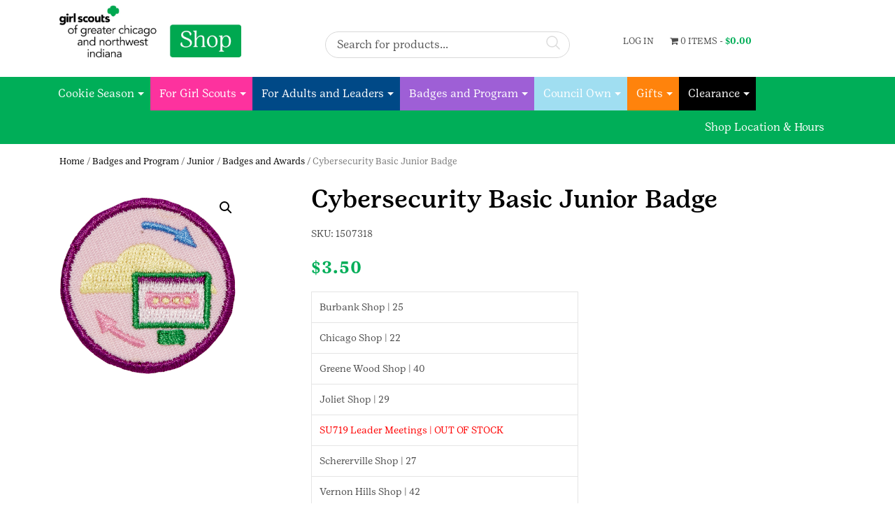

--- FILE ---
content_type: text/html; charset=UTF-8
request_url: https://shop.girlscoutsgcnwi.org/product/cybersecurity-1-basics-junior-badge/
body_size: 33209
content:
<!DOCTYPE html>
<html>
    <head>
        <title>Girl Scouts of Greater Chicago and Northwest Indiana | Cybersecurity Basic Junior Badge &#8211; Girl Scouts of Greater Chicago and Northwest Indiana</title>
        <meta charset="UTF-8">
        <!-- Mobile Metas -->
        <meta content="yes" name="apple-mobile-web-app-capable" />
        <meta content="minimum-scale=1.0, width=device-width, maximum-scale=1, user-scalable=no" name="viewport" />
        <meta http-equiv="content-language" content="en-us" />
        <meta name="format-detection" content="telephone=no">

        <!-- FAVICON -->
        <link rel="apple-touch-icon" sizes="57x57" href="https://shop.girlscoutsgcnwi.org/wp-content/themes/EcomitizeWooStore3/favicon/apple-icon-57x57.png">
        <link rel="apple-touch-icon" sizes="60x60" href="https://shop.girlscoutsgcnwi.org/wp-content/themes/EcomitizeWooStore3/favicon/apple-icon-60x60.png">
        <link rel="apple-touch-icon" sizes="72x72" href="https://shop.girlscoutsgcnwi.org/wp-content/themes/EcomitizeWooStore3/favicon/apple-icon-72x72.png">
        <link rel="apple-touch-icon" sizes="76x76" href="https://shop.girlscoutsgcnwi.org/wp-content/themes/EcomitizeWooStore3/favicon/apple-icon-76x76.png">
        <link rel="apple-touch-icon" sizes="114x114" href="https://shop.girlscoutsgcnwi.org/wp-content/themes/EcomitizeWooStore3/favicon/apple-icon-114x114.png">
        <link rel="apple-touch-icon" sizes="120x120" href="https://shop.girlscoutsgcnwi.org/wp-content/themes/EcomitizeWooStore3/favicon/apple-icon-120x120.png">
        <link rel="apple-touch-icon" sizes="144x144" href="https://shop.girlscoutsgcnwi.org/wp-content/themes/EcomitizeWooStore3/favicon/apple-icon-144x144.png">
        <link rel="apple-touch-icon" sizes="152x152" href="https://shop.girlscoutsgcnwi.org/wp-content/themes/EcomitizeWooStore3/favicon/apple-icon-152x152.png">
        <link rel="apple-touch-icon" sizes="180x180" href="https://shop.girlscoutsgcnwi.org/wp-content/themes/EcomitizeWooStore3/favicon/apple-icon-180x180.png">
        <link rel="icon" type="image/png" sizes="192x192"  href="https://shop.girlscoutsgcnwi.org/wp-content/themes/EcomitizeWooStore3/favicon/android-icon-192x192.png">
        <link rel="icon" type="image/png" sizes="32x32" href="https://shop.girlscoutsgcnwi.org/wp-content/themes/EcomitizeWooStore3/favicon/favicon-32x32.png">
        <link rel="icon" type="image/png" sizes="96x96" href="https://shop.girlscoutsgcnwi.org/wp-content/themes/EcomitizeWooStore3/favicon/favicon-96x96.png">
        <link rel="icon" type="image/png" sizes="16x16" href="https://shop.girlscoutsgcnwi.org/wp-content/themes/EcomitizeWooStore3/favicon/favicon-16x16.png">
        <link rel="manifest" href="https://shop.girlscoutsgcnwi.org/wp-content/themes/EcomitizeWooStore3/favicon/manifest.json">
        <meta name="msapplication-TileColor" content="#ffffff">
        <meta name="msapplication-TileImage" content="https://shop.girlscoutsgcnwi.org/wp-content/themes/EcomitizeWooStore3/favicon/ms-icon-144x144.png">
        <meta name="theme-color" content="#ffffff">

        				<script>document.documentElement.className = document.documentElement.className + ' yes-js js_active js'</script>
			<meta name='robots' content='index, follow, max-image-preview:large, max-snippet:-1, max-video-preview:-1' />
	<style>img:is([sizes="auto" i], [sizes^="auto," i]) { contain-intrinsic-size: 3000px 1500px }</style>
	
<!-- Google Tag Manager for WordPress by gtm4wp.com -->
<script data-cfasync="false" data-pagespeed-no-defer>
	var gtm4wp_datalayer_name = "dataLayer";
	var dataLayer = dataLayer || [];
</script>
<!-- End Google Tag Manager for WordPress by gtm4wp.com -->
	<!-- This site is optimized with the Yoast SEO Premium plugin v26.3 (Yoast SEO v26.3) - https://yoast.com/wordpress/plugins/seo/ -->
	<meta name="description" content="Find out how computers talk to each other!" />
	<link rel="canonical" href="https://shop.girlscoutsgcnwi.org/product/cybersecurity-1-basics-junior-badge/" />
	<meta property="og:locale" content="en_US" />
	<meta property="og:type" content="article" />
	<meta property="og:title" content="Cybersecurity Basic Junior Badge" />
	<meta property="og:description" content="Find out how computers talk to each other!" />
	<meta property="og:url" content="https://shop.girlscoutsgcnwi.org/product/cybersecurity-1-basics-junior-badge/" />
	<meta property="og:site_name" content="Girl Scouts of Greater Chicago and Northwest Indiana" />
	<meta property="article:modified_time" content="2025-12-23T21:10:08+00:00" />
	<meta property="og:image" content="https://shop.girlscoutsgcnwi.org/wp-content/uploads/product_images/product-48011-1669802433-1507318.jpg" />
	<meta property="og:image:width" content="900" />
	<meta property="og:image:height" content="900" />
	<meta property="og:image:type" content="image/jpeg" />
	<meta name="twitter:card" content="summary_large_image" />
	<meta name="twitter:label1" content="Est. reading time" />
	<meta name="twitter:data1" content="1 minute" />
	<script type="application/ld+json" class="yoast-schema-graph">{"@context":"https://schema.org","@graph":[{"@type":"WebPage","@id":"https://shop.girlscoutsgcnwi.org/product/cybersecurity-1-basics-junior-badge/","url":"https://shop.girlscoutsgcnwi.org/product/cybersecurity-1-basics-junior-badge/","name":"Cybersecurity Basic Junior Badge &#8211; Girl Scouts of Greater Chicago and Northwest Indiana","isPartOf":{"@id":"https://shop.girlscoutsgcnwi.org/#website"},"primaryImageOfPage":{"@id":"https://shop.girlscoutsgcnwi.org/product/cybersecurity-1-basics-junior-badge/#primaryimage"},"image":{"@id":"https://shop.girlscoutsgcnwi.org/product/cybersecurity-1-basics-junior-badge/#primaryimage"},"thumbnailUrl":"https://shop.girlscoutsgcnwi.org/wp-content/uploads/product_images/product-48011-1669802433-1507318.jpg","datePublished":"2019-05-07T14:39:01+00:00","dateModified":"2025-12-23T21:10:08+00:00","description":"Find out how computers talk to each other!","breadcrumb":{"@id":"https://shop.girlscoutsgcnwi.org/product/cybersecurity-1-basics-junior-badge/#breadcrumb"},"inLanguage":"en-US","potentialAction":[{"@type":"ReadAction","target":["https://shop.girlscoutsgcnwi.org/product/cybersecurity-1-basics-junior-badge/"]}]},{"@type":"ImageObject","inLanguage":"en-US","@id":"https://shop.girlscoutsgcnwi.org/product/cybersecurity-1-basics-junior-badge/#primaryimage","url":"https://shop.girlscoutsgcnwi.org/wp-content/uploads/product_images/product-48011-1669802433-1507318.jpg","contentUrl":"https://shop.girlscoutsgcnwi.org/wp-content/uploads/product_images/product-48011-1669802433-1507318.jpg","width":900,"height":900,"caption":"{\"FileName\":\"product-48011-1669802433-1507318.jpg\",\"FileDateTime\":1669802433,\"FileSize\":701231,\"FileType\":2,\"MimeType\":\"image/jpeg\",\"SectionsFound\":\"ANY_TAG, IFD0, THUMBNAIL, EXIF\",\"COMPUTED\":{\"html\":\"width=\"900\" height=\"900\"\",\"Height\":900,\"Width\":900,\"IsColor\":1,\"ByteOrderMotorola\":1,\"Thumbnail.FileType\":2,\"Thumbnail.MimeType\":\"image/jpeg\"},\"Orientation\":1,\"XResolution\":\"3000000/10000\",\"YResolution\":\"3000000/10000\",\"ResolutionUnit\":2,\"Software\":\"Adobe Photoshop CC 2018 (Windows)\",\"DateTime\":\"2018:06:25 17:00:42\",\"Exif_IFD_Pointer\":168,\"THUMBNAIL\":{\"Compression\":6,\"XResolution\":\"72/1\",\"YResolution\":\"72/1\",\"ResolutionUnit\":2,\"JPEGInterchangeFormat\":306,\"JPEGInterchangeFormatLength\":8842},\"ColorSpace\":1,\"ExifImageWidth\":900,\"ExifImageLength\":900}"},{"@type":"BreadcrumbList","@id":"https://shop.girlscoutsgcnwi.org/product/cybersecurity-1-basics-junior-badge/#breadcrumb","itemListElement":[{"@type":"ListItem","position":1,"name":"Home","item":"https://shop.girlscoutsgcnwi.org/"},{"@type":"ListItem","position":2,"name":"Private: Shop","item":"https://shop.girlscoutsgcnwi.org/?page_id=5"},{"@type":"ListItem","position":3,"name":"Cybersecurity Basic Junior Badge"}]},{"@type":"WebSite","@id":"https://shop.girlscoutsgcnwi.org/#website","url":"https://shop.girlscoutsgcnwi.org/","name":"Girl Scouts of Greater Chicago and Northwest Indiana","description":"","publisher":{"@id":"https://shop.girlscoutsgcnwi.org/#organization"},"potentialAction":[{"@type":"SearchAction","target":{"@type":"EntryPoint","urlTemplate":"https://shop.girlscoutsgcnwi.org/?s={search_term_string}"},"query-input":{"@type":"PropertyValueSpecification","valueRequired":true,"valueName":"search_term_string"}}],"inLanguage":"en-US"},{"@type":"Organization","@id":"https://shop.girlscoutsgcnwi.org/#organization","name":"Girl Scouts of Greater Chicago and Northwest Indiana","url":"https://shop.girlscoutsgcnwi.org/","logo":{"@type":"ImageObject","inLanguage":"en-US","@id":"https://shop.girlscoutsgcnwi.org/#/schema/logo/image/","url":"https://shop.girlscoutsgcnwi.org/wp-content/uploads/2020/09/GSGCNWI-Logo.jpg","contentUrl":"https://shop.girlscoutsgcnwi.org/wp-content/uploads/2020/09/GSGCNWI-Logo.jpg","width":2048,"height":1394,"caption":"Girl Scouts of Greater Chicago and Northwest Indiana"},"image":{"@id":"https://shop.girlscoutsgcnwi.org/#/schema/logo/image/"}}]}</script>
	<!-- / Yoast SEO Premium plugin. -->


<link rel='dns-prefetch' href='//fonts.googleapis.com' />
<script type="text/javascript">
/* <![CDATA[ */
window._wpemojiSettings = {"baseUrl":"https:\/\/s.w.org\/images\/core\/emoji\/16.0.1\/72x72\/","ext":".png","svgUrl":"https:\/\/s.w.org\/images\/core\/emoji\/16.0.1\/svg\/","svgExt":".svg","source":{"concatemoji":"https:\/\/shop.girlscoutsgcnwi.org\/wp-includes\/js\/wp-emoji-release.min.js?ver=6.8.3"}};
/*! This file is auto-generated */
!function(s,n){var o,i,e;function c(e){try{var t={supportTests:e,timestamp:(new Date).valueOf()};sessionStorage.setItem(o,JSON.stringify(t))}catch(e){}}function p(e,t,n){e.clearRect(0,0,e.canvas.width,e.canvas.height),e.fillText(t,0,0);var t=new Uint32Array(e.getImageData(0,0,e.canvas.width,e.canvas.height).data),a=(e.clearRect(0,0,e.canvas.width,e.canvas.height),e.fillText(n,0,0),new Uint32Array(e.getImageData(0,0,e.canvas.width,e.canvas.height).data));return t.every(function(e,t){return e===a[t]})}function u(e,t){e.clearRect(0,0,e.canvas.width,e.canvas.height),e.fillText(t,0,0);for(var n=e.getImageData(16,16,1,1),a=0;a<n.data.length;a++)if(0!==n.data[a])return!1;return!0}function f(e,t,n,a){switch(t){case"flag":return n(e,"\ud83c\udff3\ufe0f\u200d\u26a7\ufe0f","\ud83c\udff3\ufe0f\u200b\u26a7\ufe0f")?!1:!n(e,"\ud83c\udde8\ud83c\uddf6","\ud83c\udde8\u200b\ud83c\uddf6")&&!n(e,"\ud83c\udff4\udb40\udc67\udb40\udc62\udb40\udc65\udb40\udc6e\udb40\udc67\udb40\udc7f","\ud83c\udff4\u200b\udb40\udc67\u200b\udb40\udc62\u200b\udb40\udc65\u200b\udb40\udc6e\u200b\udb40\udc67\u200b\udb40\udc7f");case"emoji":return!a(e,"\ud83e\udedf")}return!1}function g(e,t,n,a){var r="undefined"!=typeof WorkerGlobalScope&&self instanceof WorkerGlobalScope?new OffscreenCanvas(300,150):s.createElement("canvas"),o=r.getContext("2d",{willReadFrequently:!0}),i=(o.textBaseline="top",o.font="600 32px Arial",{});return e.forEach(function(e){i[e]=t(o,e,n,a)}),i}function t(e){var t=s.createElement("script");t.src=e,t.defer=!0,s.head.appendChild(t)}"undefined"!=typeof Promise&&(o="wpEmojiSettingsSupports",i=["flag","emoji"],n.supports={everything:!0,everythingExceptFlag:!0},e=new Promise(function(e){s.addEventListener("DOMContentLoaded",e,{once:!0})}),new Promise(function(t){var n=function(){try{var e=JSON.parse(sessionStorage.getItem(o));if("object"==typeof e&&"number"==typeof e.timestamp&&(new Date).valueOf()<e.timestamp+604800&&"object"==typeof e.supportTests)return e.supportTests}catch(e){}return null}();if(!n){if("undefined"!=typeof Worker&&"undefined"!=typeof OffscreenCanvas&&"undefined"!=typeof URL&&URL.createObjectURL&&"undefined"!=typeof Blob)try{var e="postMessage("+g.toString()+"("+[JSON.stringify(i),f.toString(),p.toString(),u.toString()].join(",")+"));",a=new Blob([e],{type:"text/javascript"}),r=new Worker(URL.createObjectURL(a),{name:"wpTestEmojiSupports"});return void(r.onmessage=function(e){c(n=e.data),r.terminate(),t(n)})}catch(e){}c(n=g(i,f,p,u))}t(n)}).then(function(e){for(var t in e)n.supports[t]=e[t],n.supports.everything=n.supports.everything&&n.supports[t],"flag"!==t&&(n.supports.everythingExceptFlag=n.supports.everythingExceptFlag&&n.supports[t]);n.supports.everythingExceptFlag=n.supports.everythingExceptFlag&&!n.supports.flag,n.DOMReady=!1,n.readyCallback=function(){n.DOMReady=!0}}).then(function(){return e}).then(function(){var e;n.supports.everything||(n.readyCallback(),(e=n.source||{}).concatemoji?t(e.concatemoji):e.wpemoji&&e.twemoji&&(t(e.twemoji),t(e.wpemoji)))}))}((window,document),window._wpemojiSettings);
/* ]]> */
</script>
<link rel='stylesheet' id='font-awesome-css' href='https://shop.girlscoutsgcnwi.org/wp-content/plugins/woocommerce-ajax-filters/berocket/assets/css/font-awesome.min.css?ver=6.8.3' type='text/css' media='all' />
<style id='font-awesome-inline-css' type='text/css'>
[data-font="FontAwesome"]:before {font-family: 'FontAwesome' !important;content: attr(data-icon) !important;speak: none !important;font-weight: normal !important;font-variant: normal !important;text-transform: none !important;line-height: 1 !important;font-style: normal !important;-webkit-font-smoothing: antialiased !important;-moz-osx-font-smoothing: grayscale !important;}
</style>
<link rel='stylesheet' id='berocket_aapf_widget-style-css' href='https://shop.girlscoutsgcnwi.org/wp-content/plugins/woocommerce-ajax-filters/assets/frontend/css/fullmain.min.css?ver=1.6.9.4' type='text/css' media='all' />
<style id='wp-emoji-styles-inline-css' type='text/css'>

	img.wp-smiley, img.emoji {
		display: inline !important;
		border: none !important;
		box-shadow: none !important;
		height: 1em !important;
		width: 1em !important;
		margin: 0 0.07em !important;
		vertical-align: -0.1em !important;
		background: none !important;
		padding: 0 !important;
	}
</style>
<link rel='stylesheet' id='wp-block-library-css' href='https://shop.girlscoutsgcnwi.org/wp-includes/css/dist/block-library/style.min.css?ver=6.8.3' type='text/css' media='all' />
<style id='classic-theme-styles-inline-css' type='text/css'>
/*! This file is auto-generated */
.wp-block-button__link{color:#fff;background-color:#32373c;border-radius:9999px;box-shadow:none;text-decoration:none;padding:calc(.667em + 2px) calc(1.333em + 2px);font-size:1.125em}.wp-block-file__button{background:#32373c;color:#fff;text-decoration:none}
</style>
<link rel='stylesheet' id='jquery-selectBox-css' href='https://shop.girlscoutsgcnwi.org/wp-content/plugins/yith-woocommerce-wishlist/assets/css/jquery.selectBox.css?ver=1.2.0' type='text/css' media='all' />
<link rel='stylesheet' id='woocommerce_prettyPhoto_css-css' href='//shop.girlscoutsgcnwi.org/wp-content/plugins/woocommerce/assets/css/prettyPhoto.css?ver=3.1.6' type='text/css' media='all' />
<link rel='stylesheet' id='yith-wcwl-main-css' href='https://shop.girlscoutsgcnwi.org/wp-content/plugins/yith-woocommerce-wishlist/assets/css/style.css?ver=4.10.0' type='text/css' media='all' />
<style id='yith-wcwl-main-inline-css' type='text/css'>
 :root { --rounded-corners-radius: 16px; --add-to-cart-rounded-corners-radius: 16px; --feedback-duration: 3s } 
 :root { --rounded-corners-radius: 16px; --add-to-cart-rounded-corners-radius: 16px; --feedback-duration: 3s } 
</style>
<style id='global-styles-inline-css' type='text/css'>
:root{--wp--preset--aspect-ratio--square: 1;--wp--preset--aspect-ratio--4-3: 4/3;--wp--preset--aspect-ratio--3-4: 3/4;--wp--preset--aspect-ratio--3-2: 3/2;--wp--preset--aspect-ratio--2-3: 2/3;--wp--preset--aspect-ratio--16-9: 16/9;--wp--preset--aspect-ratio--9-16: 9/16;--wp--preset--color--black: #000000;--wp--preset--color--cyan-bluish-gray: #abb8c3;--wp--preset--color--white: #ffffff;--wp--preset--color--pale-pink: #f78da7;--wp--preset--color--vivid-red: #cf2e2e;--wp--preset--color--luminous-vivid-orange: #ff6900;--wp--preset--color--luminous-vivid-amber: #fcb900;--wp--preset--color--light-green-cyan: #7bdcb5;--wp--preset--color--vivid-green-cyan: #00d084;--wp--preset--color--pale-cyan-blue: #8ed1fc;--wp--preset--color--vivid-cyan-blue: #0693e3;--wp--preset--color--vivid-purple: #9b51e0;--wp--preset--gradient--vivid-cyan-blue-to-vivid-purple: linear-gradient(135deg,rgba(6,147,227,1) 0%,rgb(155,81,224) 100%);--wp--preset--gradient--light-green-cyan-to-vivid-green-cyan: linear-gradient(135deg,rgb(122,220,180) 0%,rgb(0,208,130) 100%);--wp--preset--gradient--luminous-vivid-amber-to-luminous-vivid-orange: linear-gradient(135deg,rgba(252,185,0,1) 0%,rgba(255,105,0,1) 100%);--wp--preset--gradient--luminous-vivid-orange-to-vivid-red: linear-gradient(135deg,rgba(255,105,0,1) 0%,rgb(207,46,46) 100%);--wp--preset--gradient--very-light-gray-to-cyan-bluish-gray: linear-gradient(135deg,rgb(238,238,238) 0%,rgb(169,184,195) 100%);--wp--preset--gradient--cool-to-warm-spectrum: linear-gradient(135deg,rgb(74,234,220) 0%,rgb(151,120,209) 20%,rgb(207,42,186) 40%,rgb(238,44,130) 60%,rgb(251,105,98) 80%,rgb(254,248,76) 100%);--wp--preset--gradient--blush-light-purple: linear-gradient(135deg,rgb(255,206,236) 0%,rgb(152,150,240) 100%);--wp--preset--gradient--blush-bordeaux: linear-gradient(135deg,rgb(254,205,165) 0%,rgb(254,45,45) 50%,rgb(107,0,62) 100%);--wp--preset--gradient--luminous-dusk: linear-gradient(135deg,rgb(255,203,112) 0%,rgb(199,81,192) 50%,rgb(65,88,208) 100%);--wp--preset--gradient--pale-ocean: linear-gradient(135deg,rgb(255,245,203) 0%,rgb(182,227,212) 50%,rgb(51,167,181) 100%);--wp--preset--gradient--electric-grass: linear-gradient(135deg,rgb(202,248,128) 0%,rgb(113,206,126) 100%);--wp--preset--gradient--midnight: linear-gradient(135deg,rgb(2,3,129) 0%,rgb(40,116,252) 100%);--wp--preset--font-size--small: 13px;--wp--preset--font-size--medium: 20px;--wp--preset--font-size--large: 36px;--wp--preset--font-size--x-large: 42px;--wp--preset--spacing--20: 0.44rem;--wp--preset--spacing--30: 0.67rem;--wp--preset--spacing--40: 1rem;--wp--preset--spacing--50: 1.5rem;--wp--preset--spacing--60: 2.25rem;--wp--preset--spacing--70: 3.38rem;--wp--preset--spacing--80: 5.06rem;--wp--preset--shadow--natural: 6px 6px 9px rgba(0, 0, 0, 0.2);--wp--preset--shadow--deep: 12px 12px 50px rgba(0, 0, 0, 0.4);--wp--preset--shadow--sharp: 6px 6px 0px rgba(0, 0, 0, 0.2);--wp--preset--shadow--outlined: 6px 6px 0px -3px rgba(255, 255, 255, 1), 6px 6px rgba(0, 0, 0, 1);--wp--preset--shadow--crisp: 6px 6px 0px rgba(0, 0, 0, 1);}:where(.is-layout-flex){gap: 0.5em;}:where(.is-layout-grid){gap: 0.5em;}body .is-layout-flex{display: flex;}.is-layout-flex{flex-wrap: wrap;align-items: center;}.is-layout-flex > :is(*, div){margin: 0;}body .is-layout-grid{display: grid;}.is-layout-grid > :is(*, div){margin: 0;}:where(.wp-block-columns.is-layout-flex){gap: 2em;}:where(.wp-block-columns.is-layout-grid){gap: 2em;}:where(.wp-block-post-template.is-layout-flex){gap: 1.25em;}:where(.wp-block-post-template.is-layout-grid){gap: 1.25em;}.has-black-color{color: var(--wp--preset--color--black) !important;}.has-cyan-bluish-gray-color{color: var(--wp--preset--color--cyan-bluish-gray) !important;}.has-white-color{color: var(--wp--preset--color--white) !important;}.has-pale-pink-color{color: var(--wp--preset--color--pale-pink) !important;}.has-vivid-red-color{color: var(--wp--preset--color--vivid-red) !important;}.has-luminous-vivid-orange-color{color: var(--wp--preset--color--luminous-vivid-orange) !important;}.has-luminous-vivid-amber-color{color: var(--wp--preset--color--luminous-vivid-amber) !important;}.has-light-green-cyan-color{color: var(--wp--preset--color--light-green-cyan) !important;}.has-vivid-green-cyan-color{color: var(--wp--preset--color--vivid-green-cyan) !important;}.has-pale-cyan-blue-color{color: var(--wp--preset--color--pale-cyan-blue) !important;}.has-vivid-cyan-blue-color{color: var(--wp--preset--color--vivid-cyan-blue) !important;}.has-vivid-purple-color{color: var(--wp--preset--color--vivid-purple) !important;}.has-black-background-color{background-color: var(--wp--preset--color--black) !important;}.has-cyan-bluish-gray-background-color{background-color: var(--wp--preset--color--cyan-bluish-gray) !important;}.has-white-background-color{background-color: var(--wp--preset--color--white) !important;}.has-pale-pink-background-color{background-color: var(--wp--preset--color--pale-pink) !important;}.has-vivid-red-background-color{background-color: var(--wp--preset--color--vivid-red) !important;}.has-luminous-vivid-orange-background-color{background-color: var(--wp--preset--color--luminous-vivid-orange) !important;}.has-luminous-vivid-amber-background-color{background-color: var(--wp--preset--color--luminous-vivid-amber) !important;}.has-light-green-cyan-background-color{background-color: var(--wp--preset--color--light-green-cyan) !important;}.has-vivid-green-cyan-background-color{background-color: var(--wp--preset--color--vivid-green-cyan) !important;}.has-pale-cyan-blue-background-color{background-color: var(--wp--preset--color--pale-cyan-blue) !important;}.has-vivid-cyan-blue-background-color{background-color: var(--wp--preset--color--vivid-cyan-blue) !important;}.has-vivid-purple-background-color{background-color: var(--wp--preset--color--vivid-purple) !important;}.has-black-border-color{border-color: var(--wp--preset--color--black) !important;}.has-cyan-bluish-gray-border-color{border-color: var(--wp--preset--color--cyan-bluish-gray) !important;}.has-white-border-color{border-color: var(--wp--preset--color--white) !important;}.has-pale-pink-border-color{border-color: var(--wp--preset--color--pale-pink) !important;}.has-vivid-red-border-color{border-color: var(--wp--preset--color--vivid-red) !important;}.has-luminous-vivid-orange-border-color{border-color: var(--wp--preset--color--luminous-vivid-orange) !important;}.has-luminous-vivid-amber-border-color{border-color: var(--wp--preset--color--luminous-vivid-amber) !important;}.has-light-green-cyan-border-color{border-color: var(--wp--preset--color--light-green-cyan) !important;}.has-vivid-green-cyan-border-color{border-color: var(--wp--preset--color--vivid-green-cyan) !important;}.has-pale-cyan-blue-border-color{border-color: var(--wp--preset--color--pale-cyan-blue) !important;}.has-vivid-cyan-blue-border-color{border-color: var(--wp--preset--color--vivid-cyan-blue) !important;}.has-vivid-purple-border-color{border-color: var(--wp--preset--color--vivid-purple) !important;}.has-vivid-cyan-blue-to-vivid-purple-gradient-background{background: var(--wp--preset--gradient--vivid-cyan-blue-to-vivid-purple) !important;}.has-light-green-cyan-to-vivid-green-cyan-gradient-background{background: var(--wp--preset--gradient--light-green-cyan-to-vivid-green-cyan) !important;}.has-luminous-vivid-amber-to-luminous-vivid-orange-gradient-background{background: var(--wp--preset--gradient--luminous-vivid-amber-to-luminous-vivid-orange) !important;}.has-luminous-vivid-orange-to-vivid-red-gradient-background{background: var(--wp--preset--gradient--luminous-vivid-orange-to-vivid-red) !important;}.has-very-light-gray-to-cyan-bluish-gray-gradient-background{background: var(--wp--preset--gradient--very-light-gray-to-cyan-bluish-gray) !important;}.has-cool-to-warm-spectrum-gradient-background{background: var(--wp--preset--gradient--cool-to-warm-spectrum) !important;}.has-blush-light-purple-gradient-background{background: var(--wp--preset--gradient--blush-light-purple) !important;}.has-blush-bordeaux-gradient-background{background: var(--wp--preset--gradient--blush-bordeaux) !important;}.has-luminous-dusk-gradient-background{background: var(--wp--preset--gradient--luminous-dusk) !important;}.has-pale-ocean-gradient-background{background: var(--wp--preset--gradient--pale-ocean) !important;}.has-electric-grass-gradient-background{background: var(--wp--preset--gradient--electric-grass) !important;}.has-midnight-gradient-background{background: var(--wp--preset--gradient--midnight) !important;}.has-small-font-size{font-size: var(--wp--preset--font-size--small) !important;}.has-medium-font-size{font-size: var(--wp--preset--font-size--medium) !important;}.has-large-font-size{font-size: var(--wp--preset--font-size--large) !important;}.has-x-large-font-size{font-size: var(--wp--preset--font-size--x-large) !important;}
:where(.wp-block-post-template.is-layout-flex){gap: 1.25em;}:where(.wp-block-post-template.is-layout-grid){gap: 1.25em;}
:where(.wp-block-columns.is-layout-flex){gap: 2em;}:where(.wp-block-columns.is-layout-grid){gap: 2em;}
:root :where(.wp-block-pullquote){font-size: 1.5em;line-height: 1.6;}
</style>
<link rel='stylesheet' id='acoplw-style-css' href='https://shop.girlscoutsgcnwi.org/wp-content/plugins/aco-product-labels-for-woocommerce/includes/../assets/css/frontend.css?ver=1.5.12' type='text/css' media='all' />
<link rel='stylesheet' id='cartrestrictions-plugin-css' href='https://shop.girlscoutsgcnwi.org/wp-content/plugins/cartrestrictions/css/cart-restrictions.css?ver=6.8.3' type='text/css' media='all' />
<link rel='stylesheet' id='contact-form-7-css' href='https://shop.girlscoutsgcnwi.org/wp-content/plugins/contact-form-7/includes/css/styles.css?ver=6.1.3' type='text/css' media='all' />
<link rel='stylesheet' id='wobd-font-css' href='//fonts.googleapis.com/css?family=Lato%3A300%2C400%2C700%2C900%7CMontserrat&#038;ver=6.8.3' type='text/css' media='all' />
<link rel='stylesheet' id='wobd-fontawesome-style-css' href='https://shop.girlscoutsgcnwi.org/wp-content/plugins/woo-badge-designer-lite/css//font-awesome.min.css?ver=1.1.3' type='text/css' media='all' />
<link rel='stylesheet' id='wobd-fontawesome1-style-css' href='https://shop.girlscoutsgcnwi.org/wp-content/plugins/woo-badge-designer-lite/css//fontawesome.css?ver=1.1.3' type='text/css' media='all' />
<link rel='stylesheet' id='wobd-fa-brands-style-css' href='https://shop.girlscoutsgcnwi.org/wp-content/plugins/woo-badge-designer-lite/css//fa-brands.css?ver=1.1.3' type='text/css' media='all' />
<link rel='stylesheet' id='wobd-fa-regular-style-css' href='https://shop.girlscoutsgcnwi.org/wp-content/plugins/woo-badge-designer-lite/css//fa-regular.css?ver=1.1.3' type='text/css' media='all' />
<link rel='stylesheet' id='wobd-fa-solid-style-css' href='https://shop.girlscoutsgcnwi.org/wp-content/plugins/woo-badge-designer-lite/css//fa-solid.css?ver=1.1.3' type='text/css' media='all' />
<link rel='stylesheet' id='elegant-icons-css' href='https://shop.girlscoutsgcnwi.org/wp-content/plugins/woo-badge-designer-lite/css//elegant-icons.css?ver=1.1.3' type='text/css' media='all' />
<link rel='stylesheet' id='linear-style-css' href='https://shop.girlscoutsgcnwi.org/wp-content/plugins/woo-badge-designer-lite/css//linear-style.css?ver=1.1.3' type='text/css' media='all' />
<link rel='stylesheet' id='wobd-frontend-style-css' href='https://shop.girlscoutsgcnwi.org/wp-content/plugins/woo-badge-designer-lite/css/wobd-frontend.css?ver=1.1.3' type='text/css' media='all' />
<link rel='stylesheet' id='woo-extra-cost-css' href='https://shop.girlscoutsgcnwi.org/wp-content/plugins/woo-extra-cost/public/css/woo-extra-cost-public.css?ver=1.0.0' type='text/css' media='all' />
<link rel='stylesheet' id='advanced-flat-rate-shipping-for-woocommerce-css' href='https://shop.girlscoutsgcnwi.org/wp-content/plugins/woo-extra-flat-rate/public/css/advanced-flat-rate-shipping-for-woocommerce-public.css?ver=v4.4.3' type='text/css' media='all' />
<link rel='stylesheet' id='font-awesome-min-css' href='https://shop.girlscoutsgcnwi.org/wp-content/plugins/woo-extra-flat-rate/public/css/font-awesome.min.css?ver=v4.4.3' type='text/css' media='all' />
<link rel='stylesheet' id='pif-styles-css' href='https://shop.girlscoutsgcnwi.org/wp-content/plugins/woocommerce-product-image-flipper/assets/css/style.css?ver=6.8.3' type='text/css' media='all' />
<link rel='stylesheet' id='photoswipe-css' href='https://shop.girlscoutsgcnwi.org/wp-content/plugins/woocommerce/assets/css/photoswipe/photoswipe.min.css?ver=10.3.4' type='text/css' media='all' />
<link rel='stylesheet' id='photoswipe-default-skin-css' href='https://shop.girlscoutsgcnwi.org/wp-content/plugins/woocommerce/assets/css/photoswipe/default-skin/default-skin.min.css?ver=10.3.4' type='text/css' media='all' />
<link rel='stylesheet' id='woocommerce-layout-css' href='https://shop.girlscoutsgcnwi.org/wp-content/plugins/woocommerce/assets/css/woocommerce-layout.css?ver=10.3.4' type='text/css' media='all' />
<link rel='stylesheet' id='woocommerce-smallscreen-css' href='https://shop.girlscoutsgcnwi.org/wp-content/plugins/woocommerce/assets/css/woocommerce-smallscreen.css?ver=10.3.4' type='text/css' media='only screen and (max-width: 768px)' />
<link rel='stylesheet' id='woocommerce-general-css' href='https://shop.girlscoutsgcnwi.org/wp-content/plugins/woocommerce/assets/css/woocommerce.css?ver=10.3.4' type='text/css' media='all' />
<style id='woocommerce-inline-inline-css' type='text/css'>
.woocommerce form .form-row .required { visibility: visible; }
</style>
<link rel='stylesheet' id='yith-infs-style-css' href='https://shop.girlscoutsgcnwi.org/wp-content/plugins/yith-infinite-scrolling/assets/css/frontend.css?ver=2.3.1' type='text/css' media='all' />
<link rel='stylesheet' id='yith_wcbm_badge_style-css' href='https://shop.girlscoutsgcnwi.org/wp-content/plugins/yith-woocommerce-badges-management/assets/css/frontend.css?ver=3.20.0' type='text/css' media='all' />
<style id='yith_wcbm_badge_style-inline-css' type='text/css'>
.yith-wcbm-badge.yith-wcbm-badge-text.yith-wcbm-badge-33026 {
				bottom: 0; right: 0; 
				
				-ms-transform: ; 
				-webkit-transform: ; 
				transform: ;
				padding: 0px 0px 0px 0px;
				background-color:#dd3333; border-radius: 0px 0px 0px 0px; width:100px; height:50px;
			}.yith-wcbm-badge.yith-wcbm-badge-text.yith-wcbm-badge-61518 {
				top: 0; right: 0; 
				
				-ms-transform: ; 
				-webkit-transform: ; 
				transform: ;
				padding: 0px 0px 0px 0px;
				background-color:#000000; border-radius: 0px 0px 0px 0px; width:100px; height:50px;
			}.yith-wcbm-badge.yith-wcbm-badge-text.yith-wcbm-badge-59544 {
				top: 0; right: 0; 
				
				-ms-transform: ; 
				-webkit-transform: ; 
				transform: ;
				padding: 0px 0px 0px 0px;
				background-color:#00ae58; border-radius: 0px 0px 0px 0px; width:100px; height:50px;
			}.yith-wcbm-badge.yith-wcbm-badge-text.yith-wcbm-badge-124877 {
				top: 0; left: 50%; 
				
				-ms-transform: translateX(-50%); 
				-webkit-transform: translateX(-50%); 
				transform: translateX(-50%);
				padding: 0px 0px 0px 0px;
				background-color:#1496d4; border-radius: 5px 5px 5px 5px; width:150px; height:30px;
			}.yith-wcbm-badge.yith-wcbm-badge-text.yith-wcbm-badge-33024 {
				top: 0; left: 0; 
				
				-ms-transform: ; 
				-webkit-transform: ; 
				transform: ;
				padding: 0px 0px 0px 0px;
				background-color:#004e99; border-radius: 0px 0px 0px 0px; width:50px; height:50px;
			}.yith-wcbm-badge.yith-wcbm-badge-text.yith-wcbm-badge-36097 {
				top: 0; left: 0; 
				
				-ms-transform: ; 
				-webkit-transform: ; 
				transform: ;
				padding: 0px 0px 0px 0px;
				background-color:#b2d234; border-radius: 0px 0px 0px 0px; width:50px; height:25px;
			}.yith-wcbm-badge.yith-wcbm-badge-text.yith-wcbm-badge-58211 {
				top: 0; left: 0; 
				
				-ms-transform: ; 
				-webkit-transform: ; 
				transform: ;
				padding: 0px 0px 0px 0px;
				background-color:#dd3333; border-radius: 0px 0px 0px 0px; width:150px; height:50px;
			}.yith-wcbm-badge.yith-wcbm-badge-image.yith-wcbm-badge-32799 {
				top: 0; right: 0; 
				
				-ms-transform: ; 
				-webkit-transform: ; 
				transform: ;
				padding: 0px 0px 0px 0px;
				
			}.yith-wcbm-badge.yith-wcbm-badge-text.yith-wcbm-badge-33015 {
				top: 0; right: 0; 
				
				-ms-transform: ; 
				-webkit-transform: ; 
				transform: ;
				padding: 0px 0px 0px 0px;
				background-color:#6e298c; border-radius: 0px 0px 0px 0px; width:100px; height:25px;
			}.yith-wcbm-badge.yith-wcbm-badge-text.yith-wcbm-badge-91068 {
				top: 0; left: 0; 
				
				-ms-transform: ; 
				-webkit-transform: ; 
				transform: ;
				padding: 0px 0px 0px 0px;
				background-color:#30a815; border-radius: 0px 0px 0px 0px; width:100px; height:50px;
			}
</style>
<link rel='stylesheet' id='yith-gfont-open-sans-css' href='https://shop.girlscoutsgcnwi.org/wp-content/plugins/yith-woocommerce-badges-management/assets/fonts/open-sans/style.css?ver=3.20.0' type='text/css' media='all' />
<link rel='stylesheet' id='yith-wfbt-style-css' href='https://shop.girlscoutsgcnwi.org/wp-content/plugins/yith-woocommerce-frequently-bought-together/assets/css/yith-wfbt.css?ver=1.52.0' type='text/css' media='all' />
<style id='yith-wfbt-style-inline-css' type='text/css'>

                .yith-wfbt-submit-block .yith-wfbt-submit-button {
                        background: #222222;
                        color: #ffffff;
                }
                .yith-wfbt-submit-block .yith-wfbt-submit-button:hover {
                        background: #777777;
                        color: #ffffff;
                }
</style>
<link rel='stylesheet' id='yith-quick-view-css' href='https://shop.girlscoutsgcnwi.org/wp-content/plugins/yith-woocommerce-quick-view/assets/css/yith-quick-view.css?ver=2.9.0' type='text/css' media='all' />
<style id='yith-quick-view-inline-css' type='text/css'>

				#yith-quick-view-modal .yith-quick-view-overlay{background:rgba( 0, 0, 0, 0.8)}
				#yith-quick-view-modal .yith-wcqv-main{background:#ffffff;}
				#yith-quick-view-close{color:#cdcdcd;}
				#yith-quick-view-close:hover{color:#ff0000;}
</style>
<link rel='stylesheet' id='brands-styles-css' href='https://shop.girlscoutsgcnwi.org/wp-content/plugins/woocommerce/assets/css/brands.css?ver=10.3.4' type='text/css' media='all' />
<link rel='stylesheet' id='trefoilsans-css' href='https://shop.girlscoutsgcnwi.org/wp-content/themes/EcomitizeWooStore3/cfont/stylesheet.css?ver=6.8.3' type='text/css' media='all' />
<link rel='stylesheet' id='Lato-css' href='//fonts.googleapis.com/css?family=Lato%3A300%2C400%2C700&#038;ver=6.8.3' type='text/css' media='all' />
<link rel='stylesheet' id='Josefin-css' href='//fonts.googleapis.com/css?family=Josefin+Sans%3A300%2C400%2C600%2C700&#038;ver=6.8.3' type='text/css' media='all' />
<link rel='stylesheet' id='bootstrap-css' href='https://shop.girlscoutsgcnwi.org/wp-content/themes/EcomitizeWooStore3/css/bootstrap.min.css?ver=6.8.3' type='text/css' media='all' />
<link rel='stylesheet' id='slick-css' href='https://shop.girlscoutsgcnwi.org/wp-content/themes/EcomitizeWooStore3/slick/slick.css?ver=6.8.3' type='text/css' media='all' />
<link rel='stylesheet' id='slick-theme-css' href='https://shop.girlscoutsgcnwi.org/wp-content/themes/EcomitizeWooStore3/slick/slick-theme.css?ver=6.8.3' type='text/css' media='all' />
<link rel='stylesheet' id='main-css' href='https://shop.girlscoutsgcnwi.org/wp-content/themes/EcomitizeWooStore3/style.css?ver=6.8.3' type='text/css' media='all' />
<link rel='stylesheet' id='responsive_css-css' href='https://shop.girlscoutsgcnwi.org/wp-content/themes/EcomitizeWooStore3/css/responsive.css?ver=6.8.3' type='text/css' media='all' />
<link rel='stylesheet' id='flexible-shipping-free-shipping-css' href='https://shop.girlscoutsgcnwi.org/wp-content/plugins/flexible-shipping/assets/dist/css/free-shipping.css?ver=6.4.1.2' type='text/css' media='all' />
<link rel='stylesheet' id='dry_awp_theme_style-css' href='https://shop.girlscoutsgcnwi.org/wp-content/plugins/advanced-wp-columns/assets/css/awp-columns.css?ver=6.8.3' type='text/css' media='all' />
<style id='dry_awp_theme_style-inline-css' type='text/css'>
@media screen and (max-width: 1024px) {	.csColumn {		clear: both !important;		float: none !important;		text-align: center !important;		margin-left:  10% !important;		margin-right: 10% !important;		width: 80% !important;	}	.csColumnGap {		display: none !important;	}}
</style>
<link rel='stylesheet' id='dashicons-css' href='https://shop.girlscoutsgcnwi.org/wp-includes/css/dashicons.min.css?ver=6.8.3' type='text/css' media='all' />
<style id='dashicons-inline-css' type='text/css'>
[data-font="Dashicons"]:before {font-family: 'Dashicons' !important;content: attr(data-icon) !important;speak: none !important;font-weight: normal !important;font-variant: normal !important;text-transform: none !important;line-height: 1 !important;font-style: normal !important;-webkit-font-smoothing: antialiased !important;-moz-osx-font-smoothing: grayscale !important;}
</style>
<link rel='stylesheet' id='thwepof-public-style-css' href='https://shop.girlscoutsgcnwi.org/wp-content/plugins/woo-extra-product-options/public/assets/css/thwepof-public.min.css?ver=6.8.3' type='text/css' media='all' />
<link rel='stylesheet' id='jquery-ui-style-css' href='https://shop.girlscoutsgcnwi.org/wp-content/plugins/woo-extra-product-options/public/assets/css/jquery-ui/jquery-ui.css?ver=6.8.3' type='text/css' media='all' />
<link rel='stylesheet' id='jquery-timepicker-css' href='https://shop.girlscoutsgcnwi.org/wp-content/plugins/woo-extra-product-options/public/assets/js/timepicker/jquery.timepicker.css?ver=6.8.3' type='text/css' media='all' />
<link rel='stylesheet' id='tawcvs-frontend-css' href='https://shop.girlscoutsgcnwi.org/wp-content/plugins/variation-swatches-for-woocommerce/assets/css/frontend.css?ver=2.2.5' type='text/css' media='all' />
<link rel='stylesheet' id='woo_discount_pro_style-css' href='https://shop.girlscoutsgcnwi.org/wp-content/plugins/woo-discount-rules-pro/Assets/Css/awdr_style.css?ver=2.1.2' type='text/css' media='all' />
<link rel='stylesheet' id='child-style-css' href='https://shop.girlscoutsgcnwi.org/wp-content/themes/EcomitizeWooStore3-child/style.css?ver=1.0' type='text/css' media='all' />
<script type="text/javascript" src="https://shop.girlscoutsgcnwi.org/wp-includes/js/jquery/jquery.min.js?ver=3.7.1" id="jquery-core-js"></script>
<script type="text/javascript" src="https://shop.girlscoutsgcnwi.org/wp-includes/js/jquery/jquery-migrate.min.js?ver=3.4.1" id="jquery-migrate-js"></script>
<script type="text/javascript" id="acoplw-script-js-extra">
/* <![CDATA[ */
var acoplw_frontend_object = {"classname":"","enablejquery":"0"};
/* ]]> */
</script>
<script type="text/javascript" src="https://shop.girlscoutsgcnwi.org/wp-content/plugins/aco-product-labels-for-woocommerce/includes/../assets/js/frontend.js?ver=1.5.12" id="acoplw-script-js"></script>
<script type="text/javascript" id="wobd-frontend-script-js-extra">
/* <![CDATA[ */
var wobd_frontend_js_params = {"ajax_url":"https:\/\/shop.girlscoutsgcnwi.org\/wp-admin\/admin-ajax.php","ajax_nonce":"3e216bac1a"};
/* ]]> */
</script>
<script type="text/javascript" src="https://shop.girlscoutsgcnwi.org/wp-content/plugins/woo-badge-designer-lite/js/wobd-frontend.js?ver=1.1.3" id="wobd-frontend-script-js"></script>
<script type="text/javascript" src="https://shop.girlscoutsgcnwi.org/wp-content/plugins/woo-extra-cost/public/js/woo-extra-cost-public.js?ver=1.0.0" id="woo-extra-cost-js"></script>
<script type="text/javascript" src="https://shop.girlscoutsgcnwi.org/wp-content/plugins/woo-extra-flat-rate/public/js/advanced-flat-rate-shipping-for-woocommerce-public.js?ver=v4.4.3" id="advanced-flat-rate-shipping-for-woocommerce-js"></script>
<script type="text/javascript" src="https://shop.girlscoutsgcnwi.org/wp-content/plugins/woocommerce/assets/js/jquery-blockui/jquery.blockUI.min.js?ver=2.7.0-wc.10.3.4" id="wc-jquery-blockui-js" defer="defer" data-wp-strategy="defer"></script>
<script type="text/javascript" id="wc-add-to-cart-js-extra">
/* <![CDATA[ */
var wc_add_to_cart_params = {"ajax_url":"\/wp-admin\/admin-ajax.php","wc_ajax_url":"\/?wc-ajax=%%endpoint%%","i18n_view_cart":"View cart","cart_url":"https:\/\/shop.girlscoutsgcnwi.org\/cart\/","is_cart":"","cart_redirect_after_add":"no"};
/* ]]> */
</script>
<script type="text/javascript" src="https://shop.girlscoutsgcnwi.org/wp-content/plugins/woocommerce/assets/js/frontend/add-to-cart.min.js?ver=10.3.4" id="wc-add-to-cart-js" defer="defer" data-wp-strategy="defer"></script>
<script type="text/javascript" src="https://shop.girlscoutsgcnwi.org/wp-content/plugins/woocommerce/assets/js/zoom/jquery.zoom.min.js?ver=1.7.21-wc.10.3.4" id="wc-zoom-js" defer="defer" data-wp-strategy="defer"></script>
<script type="text/javascript" src="https://shop.girlscoutsgcnwi.org/wp-content/plugins/woocommerce/assets/js/photoswipe/photoswipe.min.js?ver=4.1.1-wc.10.3.4" id="wc-photoswipe-js" defer="defer" data-wp-strategy="defer"></script>
<script type="text/javascript" src="https://shop.girlscoutsgcnwi.org/wp-content/plugins/woocommerce/assets/js/photoswipe/photoswipe-ui-default.min.js?ver=4.1.1-wc.10.3.4" id="wc-photoswipe-ui-default-js" defer="defer" data-wp-strategy="defer"></script>
<script type="text/javascript" id="wc-single-product-js-extra">
/* <![CDATA[ */
var wc_single_product_params = {"i18n_required_rating_text":"Please select a rating","i18n_rating_options":["1 of 5 stars","2 of 5 stars","3 of 5 stars","4 of 5 stars","5 of 5 stars"],"i18n_product_gallery_trigger_text":"View full-screen image gallery","review_rating_required":"yes","flexslider":{"rtl":false,"animation":"slide","smoothHeight":true,"directionNav":false,"controlNav":"thumbnails","slideshow":false,"animationSpeed":500,"animationLoop":false,"allowOneSlide":false},"zoom_enabled":"1","zoom_options":[],"photoswipe_enabled":"1","photoswipe_options":{"shareEl":false,"closeOnScroll":false,"history":false,"hideAnimationDuration":0,"showAnimationDuration":0},"flexslider_enabled":""};
/* ]]> */
</script>
<script type="text/javascript" src="https://shop.girlscoutsgcnwi.org/wp-content/plugins/woocommerce/assets/js/frontend/single-product.min.js?ver=10.3.4" id="wc-single-product-js" defer="defer" data-wp-strategy="defer"></script>
<script type="text/javascript" src="https://shop.girlscoutsgcnwi.org/wp-content/plugins/woocommerce/assets/js/js-cookie/js.cookie.min.js?ver=2.1.4-wc.10.3.4" id="wc-js-cookie-js" defer="defer" data-wp-strategy="defer"></script>
<script type="text/javascript" id="woocommerce-js-extra">
/* <![CDATA[ */
var ecomitizevars = {"ajaxurl":"https:\/\/shop.girlscoutsgcnwi.org\/wp-admin\/admin-ajax.php","girlscoutinfo_url":"https:\/\/shop.girlscoutsgcnwi.org\/girl-scout-info","single_cookie_popup_id":"","checkout_cookie_popup_id":""};
var woocommerce_params = {"ajax_url":"\/wp-admin\/admin-ajax.php","wc_ajax_url":"\/?wc-ajax=%%endpoint%%","i18n_password_show":"Show password","i18n_password_hide":"Hide password"};
/* ]]> */
</script>
<script type="text/javascript" src="https://shop.girlscoutsgcnwi.org/wp-content/plugins/woocommerce/assets/js/frontend/woocommerce.min.js?ver=10.3.4" id="woocommerce-js" defer="defer" data-wp-strategy="defer"></script>
<script type="text/javascript" src="https://shop.girlscoutsgcnwi.org/wp-content/themes/EcomitizeWooStore3/js/tether.min.js?ver=6.8.3" id="tether-js"></script>
<script type="text/javascript" src="https://shop.girlscoutsgcnwi.org/wp-content/themes/EcomitizeWooStore3/js/bootstrap.min.js?ver=6.8.3" id="bootstrap-js"></script>
<script type="text/javascript" src="https://shop.girlscoutsgcnwi.org/wp-content/themes/EcomitizeWooStore3/slick/slick.min.js?ver=6.8.3" id="slick-js"></script>
<script type="text/javascript" src="https://shop.girlscoutsgcnwi.org/wp-content/themes/EcomitizeWooStore3/js/custom.js?ver=6.8.3" id="custom-js"></script>
<script type="text/javascript" src="https://shop.girlscoutsgcnwi.org/wp-content/plugins/woo-discount-rules-pro/Assets/Js/awdr_pro.js?ver=2.1.2" id="woo_discount_pro_script-js"></script>
<link rel="https://api.w.org/" href="https://shop.girlscoutsgcnwi.org/wp-json/" /><link rel="alternate" title="JSON" type="application/json" href="https://shop.girlscoutsgcnwi.org/wp-json/wp/v2/product/48011" /><link rel="EditURI" type="application/rsd+xml" title="RSD" href="https://shop.girlscoutsgcnwi.org/xmlrpc.php?rsd" />
<meta name="generator" content="WordPress 6.8.3" />
<meta name="generator" content="WooCommerce 10.3.4" />
<link rel='shortlink' href='https://shop.girlscoutsgcnwi.org/?p=48011' />
<link rel="alternate" title="oEmbed (JSON)" type="application/json+oembed" href="https://shop.girlscoutsgcnwi.org/wp-json/oembed/1.0/embed?url=https%3A%2F%2Fshop.girlscoutsgcnwi.org%2Fproduct%2Fcybersecurity-1-basics-junior-badge%2F" />
<link rel="alternate" title="oEmbed (XML)" type="text/xml+oembed" href="https://shop.girlscoutsgcnwi.org/wp-json/oembed/1.0/embed?url=https%3A%2F%2Fshop.girlscoutsgcnwi.org%2Fproduct%2Fcybersecurity-1-basics-junior-badge%2F&#038;format=xml" />
<script>  var el_i13_login_captcha=null; var el_i13_register_captcha=null; </script><style></style>
<!-- Google Tag Manager for WordPress by gtm4wp.com -->
<!-- GTM Container placement set to automatic -->
<script data-cfasync="false" data-pagespeed-no-defer type="text/javascript">
	var dataLayer_content = {"pagePostType":"product","pagePostType2":"single-product","pagePostAuthor":"Michal Wolak"};
	dataLayer.push( dataLayer_content );
</script>
<script data-cfasync="false" data-pagespeed-no-defer type="text/javascript">
(function(w,d,s,l,i){w[l]=w[l]||[];w[l].push({'gtm.start':
new Date().getTime(),event:'gtm.js'});var f=d.getElementsByTagName(s)[0],
j=d.createElement(s),dl=l!='dataLayer'?'&l='+l:'';j.async=true;j.src=
'//www.googletagmanager.com/gtm.js?id='+i+dl;f.parentNode.insertBefore(j,f);
})(window,document,'script','dataLayer','GTM-NRQRDTHZ');
</script>
<!-- End Google Tag Manager for WordPress by gtm4wp.com -->    <style>

        /* main color */
        .add-request-quote-button.button{
            color: #000000;
        }
        .add-request-quote-button.button:hover{
            color: #004e99;
        }
        a, a:hover, a:focus{
            color: #000000;
        }
        .navbar-toggleable-md .navbar-nav .nav-link:hover {
            color: #000000;
        }
        .header-top-collapse a,.header-top-collapse {
            color: #000000 !important;
        }
        #yith-wcms-back-to-cart-button, .button.yith-wcms-button.prev{
            background: #000000 !important;
            border: 1px solid #000000 !important;
        }
        #yith-wcms-back-to-cart-button:hover,
        .button.yith-wcms-button.prev:hover{
            color: #000000 !important;
        }
        .input-text.qty.text{
            border: 1px solid #000000;
        }
        .product_title.entry-title.text-left{
            color: #000000;
        }
        #commentform .submit{
            background: #000000 !important;
            border: 1px solid #000000 !important;
        }
        #commentform .submit:hover{
            color: #000000 !important;
        }
        .navbar-toggler.navbar-toggler-right.cats-navbar {
            background: #000000;
        }
        h2.blog-title.noimage{
            color: #000000;
        }
        .qtranxs_widget ul li.active a{
            color: #000000;
            border-bottom: 1px dashed #000000;
        }
        .header-scroll .qtranxs_widget ul li.active a{
            color: #000000;
            border-bottom: 1px dashed #000000;
        }
        .navbar-toggle-dash{
            background: #000000;
        }
        .hr-blue{
            background: #000000;
        }
        .footer-links h6 a{
            color: #000000;
        }
        .woocommerce #respond input#submit:hover,
        .woocommerce a.button:hover,
        .woocommerce button.button:hover,
        .woocommerce input.button:hover {
            background-color: #000000;
        }
        .blogreadmore{
            background: #000000;
            border: 1px solid #000000;
        }
        .blogreadmore:hover{
            color: #000000;
        }
        .store-information-container{
            background: #b2d234;
        }
        .widget-title.berocket_aapf_widget-title span,
        h2.widget-title{
            color: #000000;
        }
        .actions input.button{
            border: 1px solid #000000;
            background-color: #000000;
        }
        #yith-searchsubmit,
        #searchform input[type="submit"],
        .wpcf7-form-control.wpcf7-submit{
            background: #000000;
            border: 1px solid #000000;
        }
        #yith-wcms-back-to-cart-button, .button.yith-wcms-button.prev{
            background: #000000 !important;
            border: 1px solid #000000 !important;
        }
        #yith-wcms-back-to-cart-button:hover,
        .button.yith-wcms-button.prev:hover{
            color: #000000 !important;
        }
        .input-text.qty.text{
            border: 1px solid #000000;
        }
        .product_title.entry-title.text-left{
            color: #000000;
        }
        #commentform .submit{
            background: #000000 !important;
            border: 1px solid #000000 !important;
        }
        #commentform .submit:hover{
            color: #000000 !important;
        }
        .woocommerce-Tabs-panel h2 {
            color: #000000;
        }
        .navbar-toggler.navbar-toggler-right.cats-navbar {
            background: #000000;
        }
        h2.blog-title.noimage{
            color: #000000;
        }
        h2, .title1 h1 {
            color: #000000;
        }
        .se-pre-con {
            background:#000000;
        }
        .woocommerce a.button{
            background: #000000;
            border: 1px solid #004e99;
        }
        .woocommerce a.button.yith-wcqv-button{
            color:  #004e99 !important;
        }
        .woocommerce .product_buttons a.button.yith-wcqv-button:hover {
            color: #000000 !important
        }
        .slick-prev::before, .slick-next::before {
            color: #000000 !important
        }
        h2.liner:before,
        h2.liner:after {
          border-top: 1px solid #000000 !important;
        }
        .woocommerce div.product span.price {
            color: #000000;
        }
        section.widget{
            border-bottom: 1px solid #000000;
        }
        /*.yith-wcbm-badge{
            background-color: #000000 !important;
        }*/

        .footer-subscribe {
            background: #00ae58 !important;
        }
        
        
        
        /* secondary color */
        .yith-wfbt-submit-button{
            color:#fff !important;
            background: #004e99  !important;
            border: 1px solid #004e99 !important;
        }
        .yith-wfbt-submit-button:hover{
            background: #fff !important;
            color: #004e99 !important;
            border: 1px solid #004e99 !important;
        }
        .navbar.sub-nav{
            background: #00ae58;
        }
        .hidden-lg-up.down-menu{
            background-color: #004e99;
        }
        .woocommerce div.product p.price {
            color: #004e99;
        }
        .nav-tabs .nav-link {
            color:  #004e99;
            border: 1px solid #004e99;
        }
        .nav-tabs .nav-link:hover,
        .nav-tabs .nav-link:focus {
            background: #004e99;
            border: 1px solid #004e99;
        }
        .nav-tabs .nav-link.active {
            background: #004e99;
        }
        .woocommerce ul.products li.product .price {
            color: #004e99;
        }
        .woocommerce .product_buttons  a.button:hover{
            color: #000000;
        }
        .woocommerce .button.add_to_cart_button {
            background: #004e99 !important;
            border: 1px solid #004e99 !important;
        }
         a.view-order {
            background: #004e99;
            border: 1px solid #004e99;
        }
         a.view-order:hover {
            color: #004e99;
        }
        .product_buttons .woocommerce a.button:hover,.product_buttons .button.add_to_cart_button:hover{
            color: #004e99;
        }
        .woocommerce span.onsale {
            background-color:#004e99;
        }
        .single_add_to_cart_button.button,
        .button.yith-wcms-button.next,
        .form-row.place-order input{
            background: #004e99 !important;
            border: 1px solid #004e99 !important;
        }
        .button.yith-wcms-button.next:hover,
        .single_add_to_cart_button.button:hover,
        .form-row.place-order input:hover{
            color: #004e99 !important;
        }
        .single-product .woocommerce-Price-amount {
            color: #004e99;
        }
        .woocommerce-cart .wc-proceed-to-checkout a.checkout-button{
            background: #004e99;
        }
        .woocommerce-cart .wc-proceed-to-checkout a.checkout-button:hover{
            color: #004e99        }
        .datetime{
            color: #004e99;
        }
        .woocommerce-message {
            border-top-color: #004e99;
        }
        .go-to-cart-btn{
            background: #004e99 !important;
            border: 1px solid #004e99 !important;
        }
        .go-to-cart-btn:hover{
            color: #004e99;
        }
        .woocommerce .wishlist_table td.product-add-to-cart a {
            background: #004e99 !important;
            border: 1px solid #004e99 !important;
        }
        .woocommerce .wishlist_table td.product-add-to-cart a:hover{
            color: #004e99;
        }
        .promo1 .widget_sp_image-description p, .promo2 .widget_sp_image-description p, .promo .widget_sp_image-description p {
            background-color: rgba(0, 78, 153, 0.85);
        }
        
        
        
        
        
        /* p color */
        body{
            color: ;
        }
        .header-scroll.navbar-toggleable-md .navbar-nav .nav-link {
            color:;
        }
        .header-scroll .qtranxs_widget ul li a{
            color: ;
        }
        .header-scroll .qtranxs_widget ul li:first-child {
            border-right: 1px solid ;
        }
        </style>
           
                
        <style>
        @media screen and (max-width: 991px){
            .navbar-collapse.collapse.show, .navbar-collapse.collapsing {
                background-color: rgba(0, 174, 88, 0.9);
            }
        }
        footer {
            background: #00ae58;
        }
        
        .subfooter{
            background: #020202;
        }
    </style>

    <style>
    .woocommerce #content div.product div.images,
    .woocommerce div.product div.images,
    .woocommerce-page #content div.product div.images,
    .woocommerce-page div.product div.images {
         width: 29.850746268657%     }

    .woocommerce #content div.product div.summary,
    .woocommerce div.product div.summary,
    .woocommerce-page #content div.product div.summary,
    .woocommerce-page div.product div.summary {
        width: 67.149253731343%;
    }
        
    @media screen and (max-width:768px){
        
        .woocommerce #content div.product div.images,
	.woocommerce div.product div.images,
	.woocommerce-page #content div.product div.images,
        .woocommerce-page div.product div.images {
             width: 100%;
         }

        .woocommerce #content div.product div.summary,
        .woocommerce div.product div.summary,
        .woocommerce-page #content div.product div.summary,
        .woocommerce-page div.product div.summary {
            width: 100%;
        }
        
        .yith_magnifier_zoom_magnifier{
            display:none !important;
        }
    }
        
</style>


	<noscript><style>.woocommerce-product-gallery{ opacity: 1 !important; }</style></noscript>
	<meta name="generator" content="Elementor 3.32.5; features: e_font_icon_svg, additional_custom_breakpoints; settings: css_print_method-external, google_font-enabled, font_display-swap">
            <style>
                .woocommerce div.product .cart.variations_form .tawcvs-swatches,
                .woocommerce:not(.archive) li.product .cart.variations_form .tawcvs-swatches,
                .woocommerce.single-product .cart.variations_form .tawcvs-swatches,
                .wc-product-table-wrapper .cart.variations_form .tawcvs-swatches,
                .woocommerce.archive .cart.variations_form .tawcvs-swatches {
                    margin-top: 0px;
                    margin-right: 15px;
                    margin-bottom: 15px;
                    margin-left: 0px;
                    padding-top: 0px;
                    padding-right: 0px;
                    padding-bottom: 0px;
                    padding-left: 0px;
                }

                .woocommerce div.product .cart.variations_form .tawcvs-swatches .swatch-item-wrapper,
                .woocommerce:not(.archive) li.product .cart.variations_form .tawcvs-swatches .swatch-item-wrapper,
                .woocommerce.single-product .cart.variations_form .tawcvs-swatches .swatch-item-wrapper,
                .wc-product-table-wrapper .cart.variations_form .tawcvs-swatches .swatch-item-wrapper,
                .woocommerce.archive .cart.variations_form .tawcvs-swatches .swatch-item-wrapper {
                 margin-top: 0px !important;
                    margin-right: 15px !important;
                    margin-bottom: 15px !important;
                    margin-left: 0px !important;
                    padding-top: 0px !important;
                    padding-right: 0px !important;
                    padding-bottom: 0px !important;
                    padding-left: 0px !important;
                }

                /*tooltip*/
                .woocommerce div.product .cart.variations_form .tawcvs-swatches .swatch .swatch__tooltip,
                .woocommerce:not(.archive) li.product .cart.variations_form .tawcvs-swatches .swatch .swatch__tooltip,
                .woocommerce.single-product .cart.variations_form .tawcvs-swatches .swatch .swatch__tooltip,
                .wc-product-table-wrapper .cart.variations_form .tawcvs-swatches .swatch .swatch__tooltip,
                .woocommerce.archive .cart.variations_form .tawcvs-swatches .swatch .swatch__tooltip {
                 width: px;
                    max-width: px;
                    line-height: 1;
                }
            </style>
						<style>
				.e-con.e-parent:nth-of-type(n+4):not(.e-lazyloaded):not(.e-no-lazyload),
				.e-con.e-parent:nth-of-type(n+4):not(.e-lazyloaded):not(.e-no-lazyload) * {
					background-image: none !important;
				}
				@media screen and (max-height: 1024px) {
					.e-con.e-parent:nth-of-type(n+3):not(.e-lazyloaded):not(.e-no-lazyload),
					.e-con.e-parent:nth-of-type(n+3):not(.e-lazyloaded):not(.e-no-lazyload) * {
						background-image: none !important;
					}
				}
				@media screen and (max-height: 640px) {
					.e-con.e-parent:nth-of-type(n+2):not(.e-lazyloaded):not(.e-no-lazyload),
					.e-con.e-parent:nth-of-type(n+2):not(.e-lazyloaded):not(.e-no-lazyload) * {
						background-image: none !important;
					}
				}
			</style>
			<meta name="generator" content="Powered by Slider Revolution 6.6.14 - responsive, Mobile-Friendly Slider Plugin for WordPress with comfortable drag and drop interface." />
<link rel="icon" href="https://shop.girlscoutsgcnwi.org/wp-content/uploads/2020/10/cropped-SHOPFAVICON-1-100x100.png" sizes="32x32" />
<link rel="icon" href="https://shop.girlscoutsgcnwi.org/wp-content/uploads/2020/10/cropped-SHOPFAVICON-1-400x400.png" sizes="192x192" />
<link rel="apple-touch-icon" href="https://shop.girlscoutsgcnwi.org/wp-content/uploads/2020/10/cropped-SHOPFAVICON-1-400x400.png" />
<meta name="msapplication-TileImage" content="https://shop.girlscoutsgcnwi.org/wp-content/uploads/2020/10/cropped-SHOPFAVICON-1-400x400.png" />
<script>function setREVStartSize(e){
			//window.requestAnimationFrame(function() {
				window.RSIW = window.RSIW===undefined ? window.innerWidth : window.RSIW;
				window.RSIH = window.RSIH===undefined ? window.innerHeight : window.RSIH;
				try {
					var pw = document.getElementById(e.c).parentNode.offsetWidth,
						newh;
					pw = pw===0 || isNaN(pw) || (e.l=="fullwidth" || e.layout=="fullwidth") ? window.RSIW : pw;
					e.tabw = e.tabw===undefined ? 0 : parseInt(e.tabw);
					e.thumbw = e.thumbw===undefined ? 0 : parseInt(e.thumbw);
					e.tabh = e.tabh===undefined ? 0 : parseInt(e.tabh);
					e.thumbh = e.thumbh===undefined ? 0 : parseInt(e.thumbh);
					e.tabhide = e.tabhide===undefined ? 0 : parseInt(e.tabhide);
					e.thumbhide = e.thumbhide===undefined ? 0 : parseInt(e.thumbhide);
					e.mh = e.mh===undefined || e.mh=="" || e.mh==="auto" ? 0 : parseInt(e.mh,0);
					if(e.layout==="fullscreen" || e.l==="fullscreen")
						newh = Math.max(e.mh,window.RSIH);
					else{
						e.gw = Array.isArray(e.gw) ? e.gw : [e.gw];
						for (var i in e.rl) if (e.gw[i]===undefined || e.gw[i]===0) e.gw[i] = e.gw[i-1];
						e.gh = e.el===undefined || e.el==="" || (Array.isArray(e.el) && e.el.length==0)? e.gh : e.el;
						e.gh = Array.isArray(e.gh) ? e.gh : [e.gh];
						for (var i in e.rl) if (e.gh[i]===undefined || e.gh[i]===0) e.gh[i] = e.gh[i-1];
											
						var nl = new Array(e.rl.length),
							ix = 0,
							sl;
						e.tabw = e.tabhide>=pw ? 0 : e.tabw;
						e.thumbw = e.thumbhide>=pw ? 0 : e.thumbw;
						e.tabh = e.tabhide>=pw ? 0 : e.tabh;
						e.thumbh = e.thumbhide>=pw ? 0 : e.thumbh;
						for (var i in e.rl) nl[i] = e.rl[i]<window.RSIW ? 0 : e.rl[i];
						sl = nl[0];
						for (var i in nl) if (sl>nl[i] && nl[i]>0) { sl = nl[i]; ix=i;}
						var m = pw>(e.gw[ix]+e.tabw+e.thumbw) ? 1 : (pw-(e.tabw+e.thumbw)) / (e.gw[ix]);
						newh =  (e.gh[ix] * m) + (e.tabh + e.thumbh);
					}
					var el = document.getElementById(e.c);
					if (el!==null && el) el.style.height = newh+"px";
					el = document.getElementById(e.c+"_wrapper");
					if (el!==null && el) {
						el.style.height = newh+"px";
						el.style.display = "block";
					}
				} catch(e){
					console.log("Failure at Presize of Slider:" + e)
				}
			//});
		  };</script>
		<style type="text/css" id="wp-custom-css">
			.elementor-widget-image a {
	width: 100%;
}
.elementor-widget-woocommerce-products.has-carousel ul.products.elementor-grid {
display: block;
}
.elementor-widget-woocommerce-products.has-carousel ul.products.elementor-grid li.product {
display: block;
float: left;
margin: 0 3.8% 0 0;
padding: 0;
position: relative;
width: 22.05%;
margin-left: 0;
}


p.demo_store {
	position: static;
}
.navbar.sub-nav {
	padding-top: 0;
	padding-bottom: 0;
}
.navbar.sub-nav ul.navbar-nav > li {
	padding: 0.5em 20px 0.5em 10px !important;
}
.navbar.sub-nav ul.navbar-nav > li > a.dropdown-toggle:after {
	top:1.4em;
}
@media screen and (min-width: 992px) {
	.navbar.sub-nav ul.navbar-nav > li {
		float:left;
		display: block;
	}
}
@media screen and (min-width: 1200px) {
.navbar.sub-nav .dropdown-menu.depth_0 {
    top: 80%;
}
}
.dropdown-menu {
	background-color:unset;
}
.menu-item-has-color .menu-item.menu-item-has-children.dropdown-menu:after,
.menu-item-has-color .dropdown-item, 
.menu-item-has-color .dropdown-item {
	color: #fff;
}
.menu-item-has-color .dropdown-item:focus, 
.menu-item-has-color .dropdown-item:hover {
	background-color: #f7f7f930;
}
ul.dropdown-menu  {
	background-color:#fff;
}

@media screen and (max-width: 768px) {
#navbarSupportedContentMains #topMenu .nav-item.dropdown	{
		position: relative;
		top: -40px;
    right: -60px;
	}
}
@media screen and (max-width: 575px) {
	#navbarSupportedContentMains #topMenu {
	width: unset;
}
	#topMenu {
		margin-top: 0;
	}
#navbarSupportedContentMains #topMenu .nav-item.dropdown	{
		position: relative;
    left: -150px;
    top: 45px;
	}
	#navbarSupportedContentMains #topMenu .nav-item:last-child {
		margin-left: -35px;
	}
}		</style>
		
    </head>
    <body class="wp-singular product-template-default single single-product postid-48011 wp-custom-logo wp-theme-EcomitizeWooStore3 wp-child-theme-EcomitizeWooStore3-child theme-EcomitizeWooStore3 woocommerce woocommerce-page woocommerce-no-js yith-wcbm-theme-ecomitizewoostore3 elementor-default elementor-kit-66886">

        <div class="se-pre-con">
            <div class="sk-folding-cube">
                <div class="sk-cube1 sk-cube"></div>
                <div class="sk-cube2 sk-cube"></div>
                <div class="sk-cube4 sk-cube"></div>
                <div class="sk-cube3 sk-cube"></div>
            </div>
        </div>

        <header class="fixed-top">
                        <!--
            <div class="container-fluid header-top-collapse">
                <div class="container">
                    <div class="row">
                        <div class="col-md-6">
                                                    </div>
                        <div class="col-md-6">
                            <div class="float-sm-right">
                                <div class="d-flex justify-content-center">
                                                                </div>
                            </div>
                        </div>
                    </div>
                </div>
            </div>
            -->
            <nav class="main-header-nav navbar  main-navbar header-scroll">
                <div class="container" style="display: block">
                    <div class="row">
                        <div class="col-lg-4 col-md-6 col-6">
                            <a href="https://shop.girlscoutsgcnwi.org/" class="custom-logo-link" rel="home"><img fetchpriority="high" width="2558" height="733" src="https://shop.girlscoutsgcnwi.org/wp-content/uploads/2023/12/cropped-shop-site-logo-fy24-scaled-1.jpg" class="custom-logo" alt="Girl Scouts of Greater Chicago and Northwest Indiana" decoding="async" srcset="https://shop.girlscoutsgcnwi.org/wp-content/uploads/2023/12/cropped-shop-site-logo-fy24-scaled-1.jpg 2558w, https://shop.girlscoutsgcnwi.org/wp-content/uploads/2023/12/cropped-shop-site-logo-fy24-scaled-1-686x197.jpg 686w, https://shop.girlscoutsgcnwi.org/wp-content/uploads/2023/12/cropped-shop-site-logo-fy24-scaled-1-1200x344.jpg 1200w, https://shop.girlscoutsgcnwi.org/wp-content/uploads/2023/12/cropped-shop-site-logo-fy24-scaled-1-768x220.jpg 768w, https://shop.girlscoutsgcnwi.org/wp-content/uploads/2023/12/cropped-shop-site-logo-fy24-scaled-1-1536x440.jpg 1536w, https://shop.girlscoutsgcnwi.org/wp-content/uploads/2023/12/cropped-shop-site-logo-fy24-scaled-1-2048x587.jpg 2048w" sizes="(max-width: 2558px) 100vw, 2558px" /></a>                        </div>
                        <div class="col-lg-4 col-md-12 col-12 hidden-md-down">
                            <div data-block-name="yith/search-block" data-size="sm" class="wp-block-yith-search-block alignwide "><div data-block-name="yith/input-block" data-placeholder="Search for products..." data-placeholder-text-color="rgb(87, 87, 87)" data-input-text-color="rgb(136, 136, 136)" data-input-bg-color="#fff" data-input-bg-focus-color="#fff" data-input-border-color="rgb(216, 216, 216)" data-input-border-focus-color="rgb(124, 124, 124)" data-input-border-size="{&quot;topLeft&quot;:&quot;1px&quot;,&quot;topRight&quot;:&quot;1px&quot;,&quot;bottomLeft&quot;:&quot;1px&quot;,&quot;bottomRight&quot;:&quot;1px&quot;}" data-input-border-radius="{&quot;topLeft&quot;:&quot;20px&quot;,&quot;topRight&quot;:&quot;20px&quot;,&quot;bottomLeft&quot;:&quot;20px&quot;,&quot;bottomRight&quot;:&quot;20px&quot;}" data-submit-style="icon" data-submit-content-color="#DCDCDC" data-submit-content-hover-color="rgb(136, 136, 136)" data-submit-bg-color="#fff" data-submit-bg-hover-color="#fff" data-submit-border-color="#fff" data-submit-border-hover-color="#fff" data-button-label="Search" data-button-border-radius="{&quot;topLeft&quot;:&quot;20px&quot;,&quot;topRight&quot;:&quot;20px&quot;,&quot;bottomLeft&quot;:&quot;20px&quot;,&quot;bottomRight&quot;:&quot;20px&quot;}" data-icon-type="icon-right" class="wp-block-yith-input-block"></div><div data-block-name="yith/filled-block" class="wp-block-yith-filled-block"><div data-block-name="yith/related-categories-block" data-related-category-heading="" data-max-category-related="3" class="wp-block-yith-related-categories-block"></div>
                    <hr class="wp-block-separator alignwide has-text-color has-alpha-channel-opacity has-background is-style-wide ywcas-separator" style="margin-top:10px;margin-bottom:10px;background-color:#9797972e;color:#9797972e"/>
                    <div data-block-name="yith/product-results-block" data-show-name="true" data-show-image="true" data-show-price="true" data-show-categories="false" data-show-stock="false" data-show-s-k-u="false" data-show-summary="false" data-show-add-to-cart="false" data-max-results-to-show="5" data-image-position="left" data-layout="list" data-image-size="170" data-limit-summary="false" data-summary-max-word="10" data-product-name-color="rgb(29, 29, 29)" data-price-label="Price:" data-no-results="No results. Try with a different keyword!" data-show-view-all="true" data-show-view-all-text="See all products ({total})" data-show-sale-badge="true" data-show-out-of-stock-badge="true" data-show-featured-badge="true" data-hide-featured-if-on-sale="true" class="wp-block-yith-product-results-block"></div><div data-block-name="yith/related-posts-block" data-related-posts-heading="Related content" data-max-posts-related="3" data-enabled-post="false" data-enabled-page="false" class="wp-block-yith-related-posts-block"></div></div><div data-block-name="yith/empty-block" data-total-inner-blocks="2" data-has-history-block="yes" data-has-popular-block="yes" class="wp-block-yith-empty-block"><div data-block-name="yith/history-block" data-max-history-results="3" data-history-heading="Latest searches" class="wp-block-yith-history-block"></div><div data-block-name="yith/popular-block" data-popular-heading="Trending" data-max-popular-results="3" class="wp-block-yith-popular-block"></div></div></div>                        </div>
                        <div class="col-lg-4 col-md-6 col-6">
                            <div id="navbarSupportedContentMains" class="collapse navbar"><ul id="topMenu" class="navbar-nav ml-auto"><li  id="menu-item-471" class="nmr-logged-out menu-item menu-item-type-post_type menu-item-object-page nav-item nav-item-471"><a href="https://shop.girlscoutsgcnwi.org/my-account/" class="nav-link">Log In</a></li>
<li class="nav-item"><div class="widget_shopping_cart_content"><a class="nav-link minicart-link" href="https://shop.girlscoutsgcnwi.org/?page_id=5" title="Start shopping"><i class="fa fa-shopping-cart"></i> 0 items - <span class="woocommerce-Price-amount amount"><bdi><span class="woocommerce-Price-currencySymbol">&#36;</span>0.00</bdi></span></a></div></li></ul></div>                        </div>
                    </div>
                </div>
            </nav>

            <div class="container-fluid">
                <nav class="navbar navbar-toggleable-md sub-nav ">
                    <div class="container">
                        <div class="row hidden-lg-up">
                            <div class="col-10">
                                <div class="col-lg-4 col-md-12 hidden-lg-up">
                                    <div data-block-name="yith/search-block" data-size="sm" class="wp-block-yith-search-block alignwide "><div data-block-name="yith/input-block" data-placeholder="Search for products..." data-placeholder-text-color="rgb(87, 87, 87)" data-input-text-color="rgb(136, 136, 136)" data-input-bg-color="#fff" data-input-bg-focus-color="#fff" data-input-border-color="rgb(216, 216, 216)" data-input-border-focus-color="rgb(124, 124, 124)" data-input-border-size="{&quot;topLeft&quot;:&quot;1px&quot;,&quot;topRight&quot;:&quot;1px&quot;,&quot;bottomLeft&quot;:&quot;1px&quot;,&quot;bottomRight&quot;:&quot;1px&quot;}" data-input-border-radius="{&quot;topLeft&quot;:&quot;20px&quot;,&quot;topRight&quot;:&quot;20px&quot;,&quot;bottomLeft&quot;:&quot;20px&quot;,&quot;bottomRight&quot;:&quot;20px&quot;}" data-submit-style="icon" data-submit-content-color="#DCDCDC" data-submit-content-hover-color="rgb(136, 136, 136)" data-submit-bg-color="#fff" data-submit-bg-hover-color="#fff" data-submit-border-color="#fff" data-submit-border-hover-color="#fff" data-button-label="Search" data-button-border-radius="{&quot;topLeft&quot;:&quot;20px&quot;,&quot;topRight&quot;:&quot;20px&quot;,&quot;bottomLeft&quot;:&quot;20px&quot;,&quot;bottomRight&quot;:&quot;20px&quot;}" data-icon-type="icon-right" class="wp-block-yith-input-block"></div><div data-block-name="yith/filled-block" class="wp-block-yith-filled-block"><div data-block-name="yith/related-categories-block" data-related-category-heading="" data-max-category-related="3" class="wp-block-yith-related-categories-block"></div>
                    <hr class="wp-block-separator alignwide has-text-color has-alpha-channel-opacity has-background is-style-wide ywcas-separator" style="margin-top:10px;margin-bottom:10px;background-color:#9797972e;color:#9797972e"/>
                    <div data-block-name="yith/product-results-block" data-show-name="true" data-show-image="true" data-show-price="true" data-show-categories="false" data-show-stock="false" data-show-s-k-u="false" data-show-summary="false" data-show-add-to-cart="false" data-max-results-to-show="5" data-image-position="left" data-layout="list" data-image-size="170" data-limit-summary="false" data-summary-max-word="10" data-product-name-color="rgb(29, 29, 29)" data-price-label="Price:" data-no-results="No results. Try with a different keyword!" data-show-view-all="true" data-show-view-all-text="See all products ({total})" data-show-sale-badge="true" data-show-out-of-stock-badge="true" data-show-featured-badge="true" data-hide-featured-if-on-sale="true" class="wp-block-yith-product-results-block"></div><div data-block-name="yith/related-posts-block" data-related-posts-heading="Related content" data-max-posts-related="3" data-enabled-post="false" data-enabled-page="false" class="wp-block-yith-related-posts-block"></div></div><div data-block-name="yith/empty-block" data-total-inner-blocks="2" data-has-history-block="yes" data-has-popular-block="yes" class="wp-block-yith-empty-block"><div data-block-name="yith/history-block" data-max-history-results="3" data-history-heading="Latest searches" class="wp-block-yith-history-block"></div><div data-block-name="yith/popular-block" data-popular-heading="Trending" data-max-popular-results="3" class="wp-block-yith-popular-block"></div></div></div>                                </div>
                            </div>
                            <div class="col-2">
                                <button class="navbar-toggler navbar-toggler-right" type="button" data-toggle="collapse" data-target="#navbarSupportedContent" aria-controls="navbarSupportedContent" aria-expanded="false" aria-label="Toggle navigation">
                                    <span class="navbar-toggle-dash"></span>
                                    <span class="navbar-toggle-dash"></span>
                                    <span class="navbar-toggle-dash"></span>
                                </button>
                            </div>
                        </div>

                        <div class="row" style="width: 102%">
                            <div class="col-sm-auto">
                                <div id="navbarSupportedContent" class="collapse navbar-collapse"><ul id="mainMenul" class="navbar-nav mr-auto"><li  id="menu-item-2399" class="menu-item menu-item-type-taxonomy menu-item-object-product_cat menu-item-has-children dropdown nav-item nav-item-2399"><a href="https://shop.girlscoutsgcnwi.org/product-category/cookie-season/" class="nav-link dropdown-toggle"  aria-haspopup="true" aria-expanded="false">Cookie Season</a>
<ul class="dropdown-menu depth_0">
	<li  id="menu-item-2400" class="menu-item menu-item-type-taxonomy menu-item-object-product_cat nav-item nav-item-2400"><a class="dropdown-item" href="https://shop.girlscoutsgcnwi.org/product-category/cookie-season/apparel/" class="nav-link">Apparel</a></li>
	<li  id="menu-item-2401" class="menu-item menu-item-type-taxonomy menu-item-object-product_cat nav-item nav-item-2401"><a class="dropdown-item" href="https://shop.girlscoutsgcnwi.org/product-category/cookie-season/badges-awards/" class="nav-link">Badges &amp; Awards</a></li>
	<li  id="menu-item-2402" class="menu-item menu-item-type-taxonomy menu-item-object-product_cat nav-item nav-item-2402"><a class="dropdown-item" href="https://shop.girlscoutsgcnwi.org/product-category/cookie-season/booth-sales/" class="nav-link">Booth Sales</a></li>
	<li  id="menu-item-2403" class="menu-item menu-item-type-taxonomy menu-item-object-product_cat nav-item nav-item-2403"><a class="dropdown-item" href="https://shop.girlscoutsgcnwi.org/product-category/cookie-season/fun-patches/" class="nav-link">Fun Patches</a></li>
	<li  id="menu-item-2404" class="menu-item menu-item-type-taxonomy menu-item-object-product_cat nav-item nav-item-2404"><a class="dropdown-item" href="https://shop.girlscoutsgcnwi.org/product-category/cookie-season/gifts-cookie-season/" class="nav-link">Gifts</a></li>
</ul>
</li>
<li  id="menu-item-2080" class="menu-item menu-item-type-taxonomy menu-item-object-product_cat menu-item-has-color menu-item-has-children dropdown nav-item nav-item-2080"><a href="https://shop.girlscoutsgcnwi.org/product-category/for-girls/" class="nav-link dropdown-toggle"  aria-haspopup="true" aria-expanded="false">For Girl Scouts</a>
<ul class="dropdown-menu depth_0">
	<li  id="menu-item-2087" class="menu-item menu-item-type-taxonomy menu-item-object-product_cat nav-item nav-item-2087"><a class="dropdown-item" href="https://shop.girlscoutsgcnwi.org/product-category/for-girls/24-girl-scout-kits/" class="nav-link">Girl Scout Kits</a></li>
	<li  id="menu-item-2085" class="menu-item menu-item-type-taxonomy menu-item-object-product_cat menu-item-has-children dropdown nav-item nav-item-2085 dropdown-menu"><a class="dropdown-item" href="https://shop.girlscoutsgcnwi.org/product-category/for-girls/24-daisy-24-for-girls/" class="nav-link dropdown-toggle"  aria-haspopup="true" aria-expanded="false">Daisy</a>
	<ul class="dropdown-menu sub-menu depth_1">
		<li  id="menu-item-2092" class="menu-item menu-item-type-taxonomy menu-item-object-product_cat nav-item nav-item-2092"><a class="dropdown-item" href="https://shop.girlscoutsgcnwi.org/product-category/for-girls/24-daisy-24-for-girls/24-d-starter-kits/" class="nav-link">Starter Kits</a></li>
		<li  id="menu-item-2093" class="menu-item menu-item-type-taxonomy menu-item-object-product_cat nav-item nav-item-2093"><a class="dropdown-item" href="https://shop.girlscoutsgcnwi.org/product-category/for-girls/24-daisy-24-for-girls/24-d-uniform/" class="nav-link">Uniform</a></li>
		<li  id="menu-item-2091" class="menu-item menu-item-type-taxonomy menu-item-object-product_cat nav-item nav-item-2091"><a class="dropdown-item" href="https://shop.girlscoutsgcnwi.org/product-category/for-girls/24-daisy-24-for-girls/24-d-official-clothing/" class="nav-link">Official Clothing</a></li>
		<li  id="menu-item-2090" class="menu-item menu-item-type-taxonomy menu-item-object-product_cat nav-item nav-item-2090"><a class="dropdown-item" href="https://shop.girlscoutsgcnwi.org/product-category/for-girls/24-daisy-24-for-girls/24-d-accessories/" class="nav-link">Accessories</a></li>
	</ul>
</li>
	<li  id="menu-item-2082" class="menu-item menu-item-type-taxonomy menu-item-object-product_cat menu-item-has-children dropdown nav-item nav-item-2082 dropdown-menu"><a class="dropdown-item" href="https://shop.girlscoutsgcnwi.org/product-category/for-girls/24-brownie-24-for-girls/" class="nav-link dropdown-toggle"  aria-haspopup="true" aria-expanded="false">Brownie</a>
	<ul class="dropdown-menu sub-menu depth_1">
		<li  id="menu-item-2096" class="menu-item menu-item-type-taxonomy menu-item-object-product_cat nav-item nav-item-2096"><a class="dropdown-item" href="https://shop.girlscoutsgcnwi.org/product-category/for-girls/24-brownie-24-for-girls/24-b-starter-kits/" class="nav-link">Starter Kits</a></li>
		<li  id="menu-item-2097" class="menu-item menu-item-type-taxonomy menu-item-object-product_cat nav-item nav-item-2097"><a class="dropdown-item" href="https://shop.girlscoutsgcnwi.org/product-category/for-girls/24-brownie-24-for-girls/24-b-uniform/" class="nav-link">Uniform</a></li>
		<li  id="menu-item-2095" class="menu-item menu-item-type-taxonomy menu-item-object-product_cat nav-item nav-item-2095"><a class="dropdown-item" href="https://shop.girlscoutsgcnwi.org/product-category/for-girls/24-brownie-24-for-girls/24-b-official-clothing/" class="nav-link">Official Clothing</a></li>
		<li  id="menu-item-2094" class="menu-item menu-item-type-taxonomy menu-item-object-product_cat nav-item nav-item-2094"><a class="dropdown-item" href="https://shop.girlscoutsgcnwi.org/product-category/for-girls/24-brownie-24-for-girls/24-b-accessories/" class="nav-link">Accessories</a></li>
	</ul>
</li>
	<li  id="menu-item-2088" class="menu-item menu-item-type-taxonomy menu-item-object-product_cat menu-item-has-children dropdown nav-item nav-item-2088 dropdown-menu"><a class="dropdown-item" href="https://shop.girlscoutsgcnwi.org/product-category/for-girls/24-junior-24-for-girls/" class="nav-link dropdown-toggle"  aria-haspopup="true" aria-expanded="false">Junior</a>
	<ul class="dropdown-menu sub-menu depth_1">
		<li  id="menu-item-2100" class="menu-item menu-item-type-taxonomy menu-item-object-product_cat nav-item nav-item-2100"><a class="dropdown-item" href="https://shop.girlscoutsgcnwi.org/product-category/for-girls/24-junior-24-for-girls/24-j-starter-kits/" class="nav-link">Starter Kits</a></li>
		<li  id="menu-item-2101" class="menu-item menu-item-type-taxonomy menu-item-object-product_cat nav-item nav-item-2101"><a class="dropdown-item" href="https://shop.girlscoutsgcnwi.org/product-category/for-girls/24-junior-24-for-girls/24-j-uniform/" class="nav-link">Uniform</a></li>
		<li  id="menu-item-2099" class="menu-item menu-item-type-taxonomy menu-item-object-product_cat nav-item nav-item-2099"><a class="dropdown-item" href="https://shop.girlscoutsgcnwi.org/product-category/for-girls/24-junior-24-for-girls/24-j-official-clothing/" class="nav-link">Official Clothing</a></li>
		<li  id="menu-item-2098" class="menu-item menu-item-type-taxonomy menu-item-object-product_cat nav-item nav-item-2098"><a class="dropdown-item" href="https://shop.girlscoutsgcnwi.org/product-category/for-girls/24-junior-24-for-girls/24-j-accessories/" class="nav-link">Accessories</a></li>
	</ul>
</li>
	<li  id="menu-item-2083" class="menu-item menu-item-type-taxonomy menu-item-object-product_cat menu-item-has-children dropdown nav-item nav-item-2083 dropdown-menu"><a class="dropdown-item" href="https://shop.girlscoutsgcnwi.org/product-category/for-girls/24-cadette-24-for-girls/" class="nav-link dropdown-toggle"  aria-haspopup="true" aria-expanded="false">Cadette</a>
	<ul class="dropdown-menu sub-menu depth_1">
		<li  id="menu-item-2104" class="menu-item menu-item-type-taxonomy menu-item-object-product_cat nav-item nav-item-2104"><a class="dropdown-item" href="https://shop.girlscoutsgcnwi.org/product-category/for-girls/24-cadette-24-for-girls/24-c-starter-kits/" class="nav-link">Starter Kits</a></li>
		<li  id="menu-item-2105" class="menu-item menu-item-type-taxonomy menu-item-object-product_cat nav-item nav-item-2105"><a class="dropdown-item" href="https://shop.girlscoutsgcnwi.org/product-category/for-girls/24-cadette-24-for-girls/24-c-uniform/" class="nav-link">Uniform</a></li>
		<li  id="menu-item-2103" class="menu-item menu-item-type-taxonomy menu-item-object-product_cat nav-item nav-item-2103"><a class="dropdown-item" href="https://shop.girlscoutsgcnwi.org/product-category/for-girls/24-cadette-24-for-girls/24-c-official-clothing/" class="nav-link">Official Clothing</a></li>
		<li  id="menu-item-2102" class="menu-item menu-item-type-taxonomy menu-item-object-product_cat nav-item nav-item-2102"><a class="dropdown-item" href="https://shop.girlscoutsgcnwi.org/product-category/for-girls/24-cadette-24-for-girls/24-c-accessories/" class="nav-link">Accessories</a></li>
	</ul>
</li>
	<li  id="menu-item-2089" class="menu-item menu-item-type-taxonomy menu-item-object-product_cat menu-item-has-children dropdown nav-item nav-item-2089 dropdown-menu"><a class="dropdown-item" href="https://shop.girlscoutsgcnwi.org/product-category/for-girls/24-senior-24-for-girls/" class="nav-link dropdown-toggle"  aria-haspopup="true" aria-expanded="false">Senior</a>
	<ul class="dropdown-menu sub-menu depth_1">
		<li  id="menu-item-2108" class="menu-item menu-item-type-taxonomy menu-item-object-product_cat nav-item nav-item-2108"><a class="dropdown-item" href="https://shop.girlscoutsgcnwi.org/product-category/for-girls/24-senior-24-for-girls/24-s-starter-kits/" class="nav-link">Starter Kits</a></li>
		<li  id="menu-item-2109" class="menu-item menu-item-type-taxonomy menu-item-object-product_cat nav-item nav-item-2109"><a class="dropdown-item" href="https://shop.girlscoutsgcnwi.org/product-category/for-girls/24-senior-24-for-girls/24-s-uniform/" class="nav-link">Uniform</a></li>
		<li  id="menu-item-2107" class="menu-item menu-item-type-taxonomy menu-item-object-product_cat nav-item nav-item-2107"><a class="dropdown-item" href="https://shop.girlscoutsgcnwi.org/product-category/for-girls/24-senior-24-for-girls/24-s-official-clothing/" class="nav-link">Official Clothing</a></li>
		<li  id="menu-item-2106" class="menu-item menu-item-type-taxonomy menu-item-object-product_cat nav-item nav-item-2106"><a class="dropdown-item" href="https://shop.girlscoutsgcnwi.org/product-category/for-girls/24-senior-24-for-girls/24-s-accessories/" class="nav-link">Accessories</a></li>
	</ul>
</li>
	<li  id="menu-item-2081" class="menu-item menu-item-type-taxonomy menu-item-object-product_cat menu-item-has-children dropdown nav-item nav-item-2081 dropdown-menu"><a class="dropdown-item" href="https://shop.girlscoutsgcnwi.org/product-category/for-girls/24-ambassador-24-for-girls/" class="nav-link dropdown-toggle"  aria-haspopup="true" aria-expanded="false">Ambassador</a>
	<ul class="dropdown-menu sub-menu depth_1">
		<li  id="menu-item-2112" class="menu-item menu-item-type-taxonomy menu-item-object-product_cat nav-item nav-item-2112"><a class="dropdown-item" href="https://shop.girlscoutsgcnwi.org/product-category/for-girls/24-ambassador-24-for-girls/24-a-starter-kits/" class="nav-link">Starter Kits</a></li>
		<li  id="menu-item-2113" class="menu-item menu-item-type-taxonomy menu-item-object-product_cat nav-item nav-item-2113"><a class="dropdown-item" href="https://shop.girlscoutsgcnwi.org/product-category/for-girls/24-ambassador-24-for-girls/24-a-uniform/" class="nav-link">Uniform</a></li>
		<li  id="menu-item-2111" class="menu-item menu-item-type-taxonomy menu-item-object-product_cat nav-item nav-item-2111"><a class="dropdown-item" href="https://shop.girlscoutsgcnwi.org/product-category/for-girls/24-ambassador-24-for-girls/24-a-official-clothing/" class="nav-link">Official Clothing</a></li>
		<li  id="menu-item-2110" class="menu-item menu-item-type-taxonomy menu-item-object-product_cat nav-item nav-item-2110"><a class="dropdown-item" href="https://shop.girlscoutsgcnwi.org/product-category/for-girls/24-ambassador-24-for-girls/24-a-accessories/" class="nav-link">Accessories</a></li>
	</ul>
</li>
	<li  id="menu-item-2086" class="menu-item menu-item-type-taxonomy menu-item-object-product_cat menu-item-has-children dropdown nav-item nav-item-2086 dropdown-menu"><a class="dropdown-item" href="https://shop.girlscoutsgcnwi.org/product-category/for-girls/24-fun-patches-and-pins/" class="nav-link dropdown-toggle"  aria-haspopup="true" aria-expanded="false">Fun Patches and Pins</a>
	<ul class="dropdown-menu sub-menu depth_1">
		<li  id="menu-item-2115" class="menu-item menu-item-type-taxonomy menu-item-object-product_cat nav-item nav-item-2115"><a class="dropdown-item" href="https://shop.girlscoutsgcnwi.org/product-category/for-girls/24-fun-patches-and-pins/24-all-patches/" class="nav-link">All Patches</a></li>
		<li  id="menu-item-2121" class="menu-item menu-item-type-taxonomy menu-item-object-product_cat nav-item nav-item-2121"><a class="dropdown-item" href="https://shop.girlscoutsgcnwi.org/product-category/for-girls/24-fun-patches-and-pins/24-special-order-patches/" class="nav-link">Special Order Patches</a></li>
		<li  id="menu-item-2118" class="menu-item menu-item-type-taxonomy menu-item-object-product_cat nav-item nav-item-2118"><a class="dropdown-item" href="https://shop.girlscoutsgcnwi.org/product-category/for-girls/24-fun-patches-and-pins/24-gs-pride/" class="nav-link">GS Pride</a></li>
		<li  id="menu-item-2119" class="menu-item menu-item-type-taxonomy menu-item-object-product_cat nav-item nav-item-2119"><a class="dropdown-item" href="https://shop.girlscoutsgcnwi.org/product-category/for-girls/24-fun-patches-and-pins/24-holidays-seasonal/" class="nav-link">Holidays/Seasonal</a></li>
		<li  id="menu-item-2114" class="menu-item menu-item-type-taxonomy menu-item-object-product_cat nav-item nav-item-2114"><a class="dropdown-item" href="https://shop.girlscoutsgcnwi.org/product-category/for-girls/24-fun-patches-and-pins/24-activities/" class="nav-link">Activities</a></li>
		<li  id="menu-item-2116" class="menu-item menu-item-type-taxonomy menu-item-object-product_cat nav-item nav-item-2116"><a class="dropdown-item" href="https://shop.girlscoutsgcnwi.org/product-category/for-girls/24-fun-patches-and-pins/24-cookie-product-sale/" class="nav-link">Cookie/Product Sale</a></li>
		<li  id="menu-item-2122" class="menu-item menu-item-type-taxonomy menu-item-object-product_cat nav-item nav-item-2122"><a class="dropdown-item" href="https://shop.girlscoutsgcnwi.org/product-category/for-girls/24-fun-patches-and-pins/24service-and-awareness/" class="nav-link">Service and Awareness</a></li>
		<li  id="menu-item-2117" class="menu-item menu-item-type-taxonomy menu-item-object-product_cat nav-item nav-item-2117"><a class="dropdown-item" href="https://shop.girlscoutsgcnwi.org/product-category/for-girls/24-fun-patches-and-pins/24-gcnwi-council-patches/" class="nav-link">GCNWI Council Patches</a></li>
		<li  id="menu-item-2120" class="menu-item menu-item-type-taxonomy menu-item-object-product_cat nav-item nav-item-2120"><a class="dropdown-item" href="https://shop.girlscoutsgcnwi.org/product-category/for-girls/24-fun-patches-and-pins/24-patch-programs/" class="nav-link">Patch Programs</a></li>
		<li  id="menu-item-2345" class="menu-item menu-item-type-taxonomy menu-item-object-product_cat nav-item nav-item-2345"><a class="dropdown-item" href="https://shop.girlscoutsgcnwi.org/product-category/for-girls/24-fun-patches-and-pins/supermix/" class="nav-link">SuperMix!</a></li>
	</ul>
</li>
	<li  id="menu-item-2084" class="menu-item menu-item-type-taxonomy menu-item-object-product_cat nav-item nav-item-2084"><a class="dropdown-item" href="https://shop.girlscoutsgcnwi.org/product-category/for-girls/24-clothing-24-for-girls/" class="nav-link">Clothing</a></li>
</ul>
</li>
<li  id="menu-item-2069" class="menu-item menu-item-type-taxonomy menu-item-object-product_cat menu-item-has-color menu-item-has-children dropdown nav-item nav-item-2069"><a href="https://shop.girlscoutsgcnwi.org/product-category/for-adults-and-leaders/" class="nav-link dropdown-toggle"  aria-haspopup="true" aria-expanded="false">For Adults and Leaders</a>
<ul class="dropdown-menu depth_0">
	<li  id="menu-item-2074" class="menu-item menu-item-type-taxonomy menu-item-object-product_cat nav-item nav-item-2074"><a class="dropdown-item" href="https://shop.girlscoutsgcnwi.org/product-category/for-adults-and-leaders/24-uniforms/" class="nav-link">Uniforms</a></li>
	<li  id="menu-item-2072" class="menu-item menu-item-type-taxonomy menu-item-object-product_cat nav-item nav-item-2072"><a class="dropdown-item" href="https://shop.girlscoutsgcnwi.org/product-category/for-adults-and-leaders/24-official-apparel/" class="nav-link">Official Apparel</a></li>
	<li  id="menu-item-2071" class="menu-item menu-item-type-taxonomy menu-item-object-product_cat nav-item nav-item-2071"><a class="dropdown-item" href="https://shop.girlscoutsgcnwi.org/product-category/for-adults-and-leaders/24-clothing-24-adults-and-leaders/" class="nav-link">Clothing</a></li>
	<li  id="menu-item-2073" class="menu-item menu-item-type-taxonomy menu-item-object-product_cat nav-item nav-item-2073"><a class="dropdown-item" href="https://shop.girlscoutsgcnwi.org/product-category/for-adults-and-leaders/resources/" class="nav-link">Resources</a></li>
	<li  id="menu-item-2070" class="menu-item menu-item-type-taxonomy menu-item-object-product_cat menu-item-has-children dropdown nav-item nav-item-2070 dropdown-menu"><a class="dropdown-item" href="https://shop.girlscoutsgcnwi.org/product-category/for-adults-and-leaders/24-accessories/" class="nav-link dropdown-toggle"  aria-haspopup="true" aria-expanded="false">Accessories</a>
	<ul class="dropdown-menu sub-menu depth_1">
		<li  id="menu-item-2075" class="menu-item menu-item-type-taxonomy menu-item-object-product_cat nav-item nav-item-2075"><a class="dropdown-item" href="https://shop.girlscoutsgcnwi.org/product-category/for-adults-and-leaders/24-accessories/24-drinkware/" class="nav-link">Drinkware</a></li>
		<li  id="menu-item-2076" class="menu-item menu-item-type-taxonomy menu-item-object-product_cat nav-item nav-item-2076"><a class="dropdown-item" href="https://shop.girlscoutsgcnwi.org/product-category/for-adults-and-leaders/24-accessories/24-jewelry/" class="nav-link">Jewelry</a></li>
		<li  id="menu-item-2077" class="menu-item menu-item-type-taxonomy menu-item-object-product_cat nav-item nav-item-2077"><a class="dropdown-item" href="https://shop.girlscoutsgcnwi.org/product-category/for-adults-and-leaders/24-accessories/24-scarves/" class="nav-link">Scarves</a></li>
		<li  id="menu-item-2078" class="menu-item menu-item-type-taxonomy menu-item-object-product_cat nav-item nav-item-2078"><a class="dropdown-item" href="https://shop.girlscoutsgcnwi.org/product-category/for-adults-and-leaders/24-accessories/24-stationery/" class="nav-link">Stationery</a></li>
		<li  id="menu-item-2079" class="menu-item menu-item-type-taxonomy menu-item-object-product_cat nav-item nav-item-2079"><a class="dropdown-item" href="https://shop.girlscoutsgcnwi.org/product-category/for-adults-and-leaders/24-accessories/24-tote-bags/" class="nav-link">Tote Bags</a></li>
	</ul>
</li>
	<li  id="menu-item-2289" class="menu-item menu-item-type-taxonomy menu-item-object-product_cat nav-item nav-item-2289"><a class="dropdown-item" href="https://shop.girlscoutsgcnwi.org/product-category/for-adults-and-leaders/monogram-items/" class="nav-link">Monogram Items</a></li>
</ul>
</li>
<li  id="menu-item-2027" class="menu-item menu-item-type-taxonomy menu-item-object-product_cat menu-item-has-color menu-item-has-children dropdown nav-item nav-item-2027"><a href="https://shop.girlscoutsgcnwi.org/product-category/badges-and-program/" class="nav-link dropdown-toggle"  aria-haspopup="true" aria-expanded="false">Badges and Program</a>
<ul class="dropdown-menu depth_0">
	<li  id="menu-item-2343" class="menu-item menu-item-type-taxonomy menu-item-object-product_cat nav-item nav-item-2343"><a class="dropdown-item" href="https://shop.girlscoutsgcnwi.org/product-category/badges-and-program/new-leadership-awards/" class="nav-link">New Leadership Awards</a></li>
	<li  id="menu-item-2178" class="menu-item menu-item-type-taxonomy menu-item-object-product_cat nav-item nav-item-2178"><a class="dropdown-item" href="https://shop.girlscoutsgcnwi.org/product-category/badges-and-program/program-tickets/" class="nav-link">Program Tickets</a></li>
	<li  id="menu-item-2031" class="menu-item menu-item-type-taxonomy menu-item-object-product_cat menu-item-has-children dropdown nav-item nav-item-2031 dropdown-menu"><a class="dropdown-item" href="https://shop.girlscoutsgcnwi.org/product-category/badges-and-program/24-daisy/" class="nav-link dropdown-toggle"  aria-haspopup="true" aria-expanded="false">Daisy</a>
	<ul class="dropdown-menu sub-menu depth_1">
		<li  id="menu-item-2034" class="menu-item menu-item-type-taxonomy menu-item-object-product_cat nav-item nav-item-2034"><a class="dropdown-item" href="https://shop.girlscoutsgcnwi.org/product-category/badges-and-program/24-daisy/24-badges-and-awards/" class="nav-link">Badges and Awards</a></li>
		<li  id="menu-item-2048" class="menu-item menu-item-type-taxonomy menu-item-object-product_cat menu-item-has-children dropdown nav-item nav-item-2048 dropdown-menu"><a class="dropdown-item" href="https://shop.girlscoutsgcnwi.org/product-category/badges-and-program/24-daisy/24-requirements/" class="nav-link dropdown-toggle"  aria-haspopup="true" aria-expanded="false">Requirements</a>
		<ul class="dropdown-menu sub-menu depth_1">
			<li  id="menu-item-2055" class="menu-item menu-item-type-taxonomy menu-item-object-product_cat nav-item nav-item-2055"><a class="dropdown-item" href="https://shop.girlscoutsgcnwi.org/product-category/badges-and-program/24-daisy/24-requirements/24-printed/" class="nav-link">Printed</a></li>
			<li  id="menu-item-2054" class="menu-item menu-item-type-taxonomy menu-item-object-product_cat nav-item nav-item-2054"><a class="dropdown-item" href="https://shop.girlscoutsgcnwi.org/product-category/badges-and-program/24-daisy/24-requirements/24-digital/" class="nav-link">Digital</a></li>
		</ul>
</li>
	</ul>
</li>
	<li  id="menu-item-2029" class="menu-item menu-item-type-taxonomy menu-item-object-product_cat menu-item-has-children dropdown nav-item nav-item-2029 dropdown-menu"><a class="dropdown-item" href="https://shop.girlscoutsgcnwi.org/product-category/badges-and-program/24-brownie/" class="nav-link dropdown-toggle"  aria-haspopup="true" aria-expanded="false">Brownie</a>
	<ul class="dropdown-menu sub-menu depth_1">
		<li  id="menu-item-2035" class="menu-item menu-item-type-taxonomy menu-item-object-product_cat nav-item nav-item-2035"><a class="dropdown-item" href="https://shop.girlscoutsgcnwi.org/product-category/badges-and-program/24-brownie/24-badges-and-awards-24-brownie/" class="nav-link">Badges and Awards</a></li>
		<li  id="menu-item-2049" class="menu-item menu-item-type-taxonomy menu-item-object-product_cat menu-item-has-children dropdown nav-item nav-item-2049 dropdown-menu"><a class="dropdown-item" href="https://shop.girlscoutsgcnwi.org/product-category/badges-and-program/24-brownie/24-requirements-24-brownie/" class="nav-link dropdown-toggle"  aria-haspopup="true" aria-expanded="false">Requirements</a>
		<ul class="dropdown-menu sub-menu depth_1">
			<li  id="menu-item-2057" class="menu-item menu-item-type-taxonomy menu-item-object-product_cat nav-item nav-item-2057"><a class="dropdown-item" href="https://shop.girlscoutsgcnwi.org/product-category/badges-and-program/24-brownie/24-requirements-24-brownie/24-printed-24-requirements-24-brownie/" class="nav-link">Printed</a></li>
			<li  id="menu-item-2056" class="menu-item menu-item-type-taxonomy menu-item-object-product_cat nav-item nav-item-2056"><a class="dropdown-item" href="https://shop.girlscoutsgcnwi.org/product-category/badges-and-program/24-brownie/24-requirements-24-brownie/24-digital-24-requirements-24-brownie/" class="nav-link">Digital</a></li>
		</ul>
</li>
	</ul>
</li>
	<li  id="menu-item-2032" class="menu-item menu-item-type-taxonomy menu-item-object-product_cat menu-item-has-children dropdown nav-item nav-item-2032 dropdown-menu"><a class="dropdown-item" href="https://shop.girlscoutsgcnwi.org/product-category/badges-and-program/24-junior/" class="nav-link dropdown-toggle"  aria-haspopup="true" aria-expanded="false">Junior</a>
	<ul class="dropdown-menu sub-menu depth_1">
		<li  id="menu-item-2036" class="menu-item menu-item-type-taxonomy menu-item-object-product_cat nav-item nav-item-2036"><a class="dropdown-item" href="https://shop.girlscoutsgcnwi.org/product-category/badges-and-program/24-junior/24-badges-and-awards-24-junior/" class="nav-link">Badges and Awards</a></li>
		<li  id="menu-item-2050" class="menu-item menu-item-type-taxonomy menu-item-object-product_cat menu-item-has-children dropdown nav-item nav-item-2050 dropdown-menu"><a class="dropdown-item" href="https://shop.girlscoutsgcnwi.org/product-category/badges-and-program/24-junior/24-requirements-24-junior/" class="nav-link dropdown-toggle"  aria-haspopup="true" aria-expanded="false">Requirements</a>
		<ul class="dropdown-menu sub-menu depth_1">
			<li  id="menu-item-2059" class="menu-item menu-item-type-taxonomy menu-item-object-product_cat nav-item nav-item-2059"><a class="dropdown-item" href="https://shop.girlscoutsgcnwi.org/product-category/badges-and-program/24-junior/24-requirements-24-junior/24-printed-24-requirements-24-junior/" class="nav-link">Printed</a></li>
			<li  id="menu-item-2058" class="menu-item menu-item-type-taxonomy menu-item-object-product_cat nav-item nav-item-2058"><a class="dropdown-item" href="https://shop.girlscoutsgcnwi.org/product-category/badges-and-program/24-junior/24-requirements-24-junior/24-digital-24-requirements-24-junior/" class="nav-link">Digital</a></li>
		</ul>
</li>
	</ul>
</li>
	<li  id="menu-item-2030" class="menu-item menu-item-type-taxonomy menu-item-object-product_cat menu-item-has-children dropdown nav-item nav-item-2030 dropdown-menu"><a class="dropdown-item" href="https://shop.girlscoutsgcnwi.org/product-category/badges-and-program/24-cadette/" class="nav-link dropdown-toggle"  aria-haspopup="true" aria-expanded="false">Cadette</a>
	<ul class="dropdown-menu sub-menu depth_1">
		<li  id="menu-item-2037" class="menu-item menu-item-type-taxonomy menu-item-object-product_cat nav-item nav-item-2037"><a class="dropdown-item" href="https://shop.girlscoutsgcnwi.org/product-category/badges-and-program/24-cadette/24-badges-and-awards-24-cadette/" class="nav-link">Badges and Awards</a></li>
		<li  id="menu-item-2051" class="menu-item menu-item-type-taxonomy menu-item-object-product_cat menu-item-has-children dropdown nav-item nav-item-2051 dropdown-menu"><a class="dropdown-item" href="https://shop.girlscoutsgcnwi.org/product-category/badges-and-program/24-cadette/24-requirements-24-cadette/" class="nav-link dropdown-toggle"  aria-haspopup="true" aria-expanded="false">Requirements</a>
		<ul class="dropdown-menu sub-menu depth_1">
			<li  id="menu-item-2061" class="menu-item menu-item-type-taxonomy menu-item-object-product_cat nav-item nav-item-2061"><a class="dropdown-item" href="https://shop.girlscoutsgcnwi.org/product-category/badges-and-program/24-cadette/24-requirements-24-cadette/24-printed-24-requirements-24-cadette/" class="nav-link">Printed</a></li>
			<li  id="menu-item-2060" class="menu-item menu-item-type-taxonomy menu-item-object-product_cat nav-item nav-item-2060"><a class="dropdown-item" href="https://shop.girlscoutsgcnwi.org/product-category/badges-and-program/24-cadette/24-requirements-24-cadette/24-digital-24-requirements-24-cadette/" class="nav-link">Digital</a></li>
		</ul>
</li>
	</ul>
</li>
	<li  id="menu-item-2033" class="menu-item menu-item-type-taxonomy menu-item-object-product_cat menu-item-has-children dropdown nav-item nav-item-2033 dropdown-menu"><a class="dropdown-item" href="https://shop.girlscoutsgcnwi.org/product-category/badges-and-program/24-senior/" class="nav-link dropdown-toggle"  aria-haspopup="true" aria-expanded="false">Senior</a>
	<ul class="dropdown-menu sub-menu depth_1">
		<li  id="menu-item-2038" class="menu-item menu-item-type-taxonomy menu-item-object-product_cat nav-item nav-item-2038"><a class="dropdown-item" href="https://shop.girlscoutsgcnwi.org/product-category/badges-and-program/24-senior/24-badges-and-awards-24-senior/" class="nav-link">Badges and Awards</a></li>
		<li  id="menu-item-2052" class="menu-item menu-item-type-taxonomy menu-item-object-product_cat menu-item-has-children dropdown nav-item nav-item-2052 dropdown-menu"><a class="dropdown-item" href="https://shop.girlscoutsgcnwi.org/product-category/badges-and-program/24-senior/24-requirements-24-senior/" class="nav-link dropdown-toggle"  aria-haspopup="true" aria-expanded="false">Requirements</a>
		<ul class="dropdown-menu sub-menu depth_1">
			<li  id="menu-item-2063" class="menu-item menu-item-type-taxonomy menu-item-object-product_cat nav-item nav-item-2063"><a class="dropdown-item" href="https://shop.girlscoutsgcnwi.org/product-category/badges-and-program/24-senior/24-requirements-24-senior/24-printed-24-requirements-24-senior/" class="nav-link">Printed</a></li>
			<li  id="menu-item-2062" class="menu-item menu-item-type-taxonomy menu-item-object-product_cat nav-item nav-item-2062"><a class="dropdown-item" href="https://shop.girlscoutsgcnwi.org/product-category/badges-and-program/24-senior/24-requirements-24-senior/24-digital-24-requirements-24-senior/" class="nav-link">Digital</a></li>
		</ul>
</li>
	</ul>
</li>
	<li  id="menu-item-2028" class="menu-item menu-item-type-taxonomy menu-item-object-product_cat menu-item-has-children dropdown nav-item nav-item-2028 dropdown-menu"><a class="dropdown-item" href="https://shop.girlscoutsgcnwi.org/product-category/badges-and-program/24-ambassador/" class="nav-link dropdown-toggle"  aria-haspopup="true" aria-expanded="false">Ambassador</a>
	<ul class="dropdown-menu sub-menu depth_1">
		<li  id="menu-item-2039" class="menu-item menu-item-type-taxonomy menu-item-object-product_cat nav-item nav-item-2039"><a class="dropdown-item" href="https://shop.girlscoutsgcnwi.org/product-category/badges-and-program/24-ambassador/24-badges-and-awards-24-ambassador/" class="nav-link">Badges and Awards</a></li>
		<li  id="menu-item-2053" class="menu-item menu-item-type-taxonomy menu-item-object-product_cat menu-item-has-children dropdown nav-item nav-item-2053 dropdown-menu"><a class="dropdown-item" href="https://shop.girlscoutsgcnwi.org/product-category/badges-and-program/24-ambassador/24-requirements-24-ambassador/" class="nav-link dropdown-toggle"  aria-haspopup="true" aria-expanded="false">Requirements</a>
		<ul class="dropdown-menu sub-menu depth_1">
			<li  id="menu-item-2065" class="menu-item menu-item-type-taxonomy menu-item-object-product_cat nav-item nav-item-2065"><a class="dropdown-item" href="https://shop.girlscoutsgcnwi.org/product-category/badges-and-program/24-ambassador/24-requirements-24-ambassador/24-printed-24-requirements-24-ambassador/" class="nav-link">Printed</a></li>
			<li  id="menu-item-2064" class="menu-item menu-item-type-taxonomy menu-item-object-product_cat nav-item nav-item-2064"><a class="dropdown-item" href="https://shop.girlscoutsgcnwi.org/product-category/badges-and-program/24-ambassador/24-requirements-24-ambassador/24-digital-24-requirements-24-ambassador/" class="nav-link">Digital</a></li>
		</ul>
</li>
	</ul>
</li>
	<li  id="menu-item-2047" class="menu-item menu-item-type-taxonomy menu-item-object-product_cat menu-item-has-children dropdown nav-item nav-item-2047 dropdown-menu"><a class="dropdown-item" href="https://shop.girlscoutsgcnwi.org/product-category/badges-and-program/gold-silver-bronze/" class="nav-link dropdown-toggle"  aria-haspopup="true" aria-expanded="false">Gold, Silver, Bronze</a>
	<ul class="dropdown-menu sub-menu depth_1">
		<li  id="menu-item-2066" class="menu-item menu-item-type-taxonomy menu-item-object-product_cat nav-item nav-item-2066"><a class="dropdown-item" href="https://shop.girlscoutsgcnwi.org/product-category/badges-and-program/gold-silver-bronze/bronze-award/" class="nav-link">Bronze Award</a></li>
		<li  id="menu-item-2068" class="menu-item menu-item-type-taxonomy menu-item-object-product_cat nav-item nav-item-2068"><a class="dropdown-item" href="https://shop.girlscoutsgcnwi.org/product-category/badges-and-program/gold-silver-bronze/silver-award/" class="nav-link">Silver Award</a></li>
		<li  id="menu-item-2067" class="menu-item menu-item-type-taxonomy menu-item-object-product_cat nav-item nav-item-2067"><a class="dropdown-item" href="https://shop.girlscoutsgcnwi.org/product-category/badges-and-program/gold-silver-bronze/gold-award/" class="nav-link">Gold Award</a></li>
	</ul>
</li>
</ul>
</li>
<li  id="menu-item-2040" class="menu-item menu-item-type-taxonomy menu-item-object-product_cat menu-item-has-color menu-item-has-children dropdown nav-item nav-item-2040"><a href="https://shop.girlscoutsgcnwi.org/product-category/council-own/" class="nav-link dropdown-toggle"  aria-haspopup="true" aria-expanded="false">Council Own</a>
<ul class="dropdown-menu depth_0">
	<li  id="menu-item-2238" class="menu-item menu-item-type-taxonomy menu-item-object-product_cat nav-item nav-item-2238"><a class="dropdown-item" href="https://shop.girlscoutsgcnwi.org/product-category/council-own/new/" class="nav-link">NEW!</a></li>
	<li  id="menu-item-2042" class="menu-item menu-item-type-taxonomy menu-item-object-product_cat nav-item nav-item-2042"><a class="dropdown-item" href="https://shop.girlscoutsgcnwi.org/product-category/council-own/24-clothing-24-council-own/" class="nav-link">Clothing</a></li>
	<li  id="menu-item-2043" class="menu-item menu-item-type-taxonomy menu-item-object-product_cat nav-item nav-item-2043"><a class="dropdown-item" href="https://shop.girlscoutsgcnwi.org/product-category/council-own/council-own-gifts/" class="nav-link">Gifts</a></li>
	<li  id="menu-item-2045" class="menu-item menu-item-type-taxonomy menu-item-object-product_cat nav-item nav-item-2045"><a class="dropdown-item" href="https://shop.girlscoutsgcnwi.org/product-category/council-own/24-patches-24-council-own/" class="nav-link">Patches</a></li>
</ul>
</li>
<li  id="menu-item-1995" class="menu-item menu-item-type-taxonomy menu-item-object-product_cat menu-item-has-color menu-item-has-children dropdown nav-item nav-item-1995"><a href="https://shop.girlscoutsgcnwi.org/product-category/gifts/" class="nav-link dropdown-toggle"  aria-haspopup="true" aria-expanded="false">Gifts</a>
<ul class="dropdown-menu depth_0">
	<li  id="menu-item-2237" class="menu-item menu-item-type-taxonomy menu-item-object-product_cat nav-item nav-item-2237"><a class="dropdown-item" href="https://shop.girlscoutsgcnwi.org/product-category/gifts/juliette-low-quarter/" class="nav-link">Juliette Low Quarter</a></li>
	<li  id="menu-item-1996" class="menu-item menu-item-type-taxonomy menu-item-object-product_cat menu-item-has-children dropdown nav-item nav-item-1996 dropdown-menu"><a class="dropdown-item" href="https://shop.girlscoutsgcnwi.org/product-category/gifts/build-a-bear/" class="nav-link dropdown-toggle"  aria-haspopup="true" aria-expanded="false">Build-A-Bear</a>
	<ul class="dropdown-menu sub-menu depth_1">
		<li  id="menu-item-2003" class="menu-item menu-item-type-taxonomy menu-item-object-product_cat nav-item nav-item-2003"><a class="dropdown-item" href="https://shop.girlscoutsgcnwi.org/product-category/gifts/build-a-bear/furry-friends/" class="nav-link">Furry Friends</a></li>
		<li  id="menu-item-2002" class="menu-item menu-item-type-taxonomy menu-item-object-product_cat nav-item nav-item-2002"><a class="dropdown-item" href="https://shop.girlscoutsgcnwi.org/product-category/gifts/build-a-bear/clothing/" class="nav-link">Clothing</a></li>
		<li  id="menu-item-2001" class="menu-item menu-item-type-taxonomy menu-item-object-product_cat nav-item nav-item-2001"><a class="dropdown-item" href="https://shop.girlscoutsgcnwi.org/product-category/gifts/build-a-bear/bab-accessories/" class="nav-link">Accessories</a></li>
		<li  id="menu-item-2004" class="menu-item menu-item-type-taxonomy menu-item-object-product_cat nav-item nav-item-2004"><a class="dropdown-item" href="https://shop.girlscoutsgcnwi.org/product-category/gifts/build-a-bear/party-kits/" class="nav-link">Party Kits</a></li>
	</ul>
</li>
	<li  id="menu-item-2023" class="menu-item menu-item-type-taxonomy menu-item-object-product_cat menu-item-has-children dropdown nav-item nav-item-2023 dropdown-menu"><a class="dropdown-item" href="https://shop.girlscoutsgcnwi.org/product-category/gifts/cookie-season-gifts/" class="nav-link dropdown-toggle"  aria-haspopup="true" aria-expanded="false">Cookie Season</a>
	<ul class="dropdown-menu sub-menu depth_1">
		<li  id="menu-item-2024" class="menu-item menu-item-type-taxonomy menu-item-object-product_cat nav-item nav-item-2024"><a class="dropdown-item" href="https://shop.girlscoutsgcnwi.org/product-category/gifts/cookie-season-gifts/24-cookie-booth/" class="nav-link">Cookie Booth</a></li>
		<li  id="menu-item-2025" class="menu-item menu-item-type-taxonomy menu-item-object-product_cat nav-item nav-item-2025"><a class="dropdown-item" href="https://shop.girlscoutsgcnwi.org/product-category/gifts/cookie-season-gifts/24-gifts-cookie-season-24-gifts-2/" class="nav-link">Gifts</a></li>
	</ul>
</li>
	<li  id="menu-item-2397" class="menu-item menu-item-type-taxonomy menu-item-object-product_cat nav-item nav-item-2397"><a class="dropdown-item" href="https://shop.girlscoutsgcnwi.org/product-category/gifts/hard-candy-collection/" class="nav-link">Hard Candy Collection</a></li>
	<li  id="menu-item-1997" class="menu-item menu-item-type-taxonomy menu-item-object-product_cat nav-item nav-item-1997"><a class="dropdown-item" href="https://shop.girlscoutsgcnwi.org/product-category/gifts/gift-cards/" class="nav-link">Gift Cards</a></li>
	<li  id="menu-item-1998" class="menu-item menu-item-type-taxonomy menu-item-object-product_cat menu-item-has-children dropdown nav-item nav-item-1998 dropdown-menu"><a class="dropdown-item" href="https://shop.girlscoutsgcnwi.org/product-category/gifts/gifts-for-adults/" class="nav-link dropdown-toggle"  aria-haspopup="true" aria-expanded="false">Gifts for Adults</a>
	<ul class="dropdown-menu sub-menu depth_1">
		<li  id="menu-item-2017" class="menu-item menu-item-type-taxonomy menu-item-object-product_cat nav-item nav-item-2017"><a class="dropdown-item" href="https://shop.girlscoutsgcnwi.org/product-category/gifts/gifts-for-adults/accessories-gifts-for-adults/" class="nav-link">Accessories</a></li>
		<li  id="menu-item-2139" class="menu-item menu-item-type-taxonomy menu-item-object-product_cat nav-item nav-item-2139"><a class="dropdown-item" href="https://shop.girlscoutsgcnwi.org/product-category/gifts/gifts-for-adults/chatty-snaps-gifts-for-adults/" class="nav-link">Chatty Snaps</a></li>
		<li  id="menu-item-2018" class="menu-item menu-item-type-taxonomy menu-item-object-product_cat nav-item nav-item-2018"><a class="dropdown-item" href="https://shop.girlscoutsgcnwi.org/product-category/gifts/gifts-for-adults/drinkware/" class="nav-link">Drinkware</a></li>
		<li  id="menu-item-2019" class="menu-item menu-item-type-taxonomy menu-item-object-product_cat nav-item nav-item-2019"><a class="dropdown-item" href="https://shop.girlscoutsgcnwi.org/product-category/gifts/gifts-for-adults/jewelry-gifts-for-adults/" class="nav-link">Jewelry</a></li>
		<li  id="menu-item-2020" class="menu-item menu-item-type-taxonomy menu-item-object-product_cat nav-item nav-item-2020"><a class="dropdown-item" href="https://shop.girlscoutsgcnwi.org/product-category/gifts/gifts-for-adults/scarves/" class="nav-link">Scarves</a></li>
		<li  id="menu-item-2021" class="menu-item menu-item-type-taxonomy menu-item-object-product_cat nav-item nav-item-2021"><a class="dropdown-item" href="https://shop.girlscoutsgcnwi.org/product-category/gifts/gifts-for-adults/stationery-gifts-for-adults/" class="nav-link">Stationery</a></li>
		<li  id="menu-item-2022" class="menu-item menu-item-type-taxonomy menu-item-object-product_cat nav-item nav-item-2022"><a class="dropdown-item" href="https://shop.girlscoutsgcnwi.org/product-category/gifts/gifts-for-adults/tote-bags/" class="nav-link">Tote Bags</a></li>
	</ul>
</li>
	<li  id="menu-item-2000" class="menu-item menu-item-type-taxonomy menu-item-object-product_cat menu-item-has-children dropdown nav-item nav-item-2000 dropdown-menu"><a class="dropdown-item" href="https://shop.girlscoutsgcnwi.org/product-category/gifts/outdoor-and-camp/" class="nav-link dropdown-toggle"  aria-haspopup="true" aria-expanded="false">Outdoor and Camp</a>
	<ul class="dropdown-menu sub-menu depth_1">
		<li  id="menu-item-2188" class="menu-item menu-item-type-taxonomy menu-item-object-product_cat nav-item nav-item-2188"><a class="dropdown-item" href="https://shop.girlscoutsgcnwi.org/product-category/gifts/outdoor-and-camp/camp-outlet/" class="nav-link">Camp Outlet</a></li>
		<li  id="menu-item-2179" class="menu-item menu-item-type-taxonomy menu-item-object-product_cat nav-item nav-item-2179"><a class="dropdown-item" href="https://shop.girlscoutsgcnwi.org/product-category/gifts/outdoor-and-camp/camp-juniper-knoll-100th/" class="nav-link">Camp Juniper Knoll 100th</a></li>
		<li  id="menu-item-2005" class="menu-item menu-item-type-taxonomy menu-item-object-product_cat nav-item nav-item-2005"><a class="dropdown-item" href="https://shop.girlscoutsgcnwi.org/product-category/gifts/outdoor-and-camp/camp-gear/" class="nav-link">Camp Gear</a></li>
		<li  id="menu-item-2007" class="menu-item menu-item-type-taxonomy menu-item-object-product_cat nav-item nav-item-2007"><a class="dropdown-item" href="https://shop.girlscoutsgcnwi.org/product-category/gifts/outdoor-and-camp/patches/" class="nav-link">Patches</a></li>
		<li  id="menu-item-2006" class="menu-item menu-item-type-taxonomy menu-item-object-product_cat nav-item nav-item-2006"><a class="dropdown-item" href="https://shop.girlscoutsgcnwi.org/product-category/gifts/outdoor-and-camp/camper-kits-outdoor-and-camp/" class="nav-link">Camper Kits</a></li>
		<li  id="menu-item-2297" class="menu-item menu-item-type-taxonomy menu-item-object-product_cat nav-item nav-item-2297"><a class="dropdown-item" href="https://shop.girlscoutsgcnwi.org/product-category/gifts/outdoor-and-camp/volunteer-led-camp-patch/" class="nav-link">Volunteer Led Camp Patch</a></li>
	</ul>
</li>
	<li  id="menu-item-1999" class="menu-item menu-item-type-taxonomy menu-item-object-product_cat menu-item-has-children dropdown nav-item nav-item-1999 dropdown-menu"><a class="dropdown-item" href="https://shop.girlscoutsgcnwi.org/product-category/gifts/gifts-for-youth/" class="nav-link dropdown-toggle"  aria-haspopup="true" aria-expanded="false">Gifts for Youth</a>
	<ul class="dropdown-menu sub-menu depth_1">
		<li  id="menu-item-2008" class="menu-item menu-item-type-taxonomy menu-item-object-product_cat nav-item nav-item-2008"><a class="dropdown-item" href="https://shop.girlscoutsgcnwi.org/product-category/gifts/gifts-for-youth/accessories/" class="nav-link">Accessories</a></li>
		<li  id="menu-item-2009" class="menu-item menu-item-type-taxonomy menu-item-object-product_cat nav-item nav-item-2009"><a class="dropdown-item" href="https://shop.girlscoutsgcnwi.org/product-category/gifts/gifts-for-youth/charm-it-gifts-for-youth/" class="nav-link">Charm-It</a></li>
		<li  id="menu-item-2138" class="menu-item menu-item-type-taxonomy menu-item-object-product_cat nav-item nav-item-2138"><a class="dropdown-item" href="https://shop.girlscoutsgcnwi.org/product-category/gifts/gifts-for-youth/chatty-snaps/" class="nav-link">Chatty Snaps</a></li>
		<li  id="menu-item-2189" class="menu-item menu-item-type-taxonomy menu-item-object-product_cat nav-item nav-item-2189"><a class="dropdown-item" href="https://shop.girlscoutsgcnwi.org/product-category/gifts/gifts-for-youth/girl-nation-earrings/" class="nav-link">Girl Nation Earrings</a></li>
		<li  id="menu-item-2011" class="menu-item menu-item-type-taxonomy menu-item-object-product_cat nav-item nav-item-2011"><a class="dropdown-item" href="https://shop.girlscoutsgcnwi.org/product-category/gifts/gifts-for-youth/graduation-regalia-gifts-for-youth/" class="nav-link">Graduation Regalia</a></li>
		<li  id="menu-item-2012" class="menu-item menu-item-type-taxonomy menu-item-object-product_cat nav-item nav-item-2012"><a class="dropdown-item" href="https://shop.girlscoutsgcnwi.org/product-category/gifts/gifts-for-youth/holiday-gifts-for-youth/" class="nav-link">Holiday</a></li>
		<li  id="menu-item-2013" class="menu-item menu-item-type-taxonomy menu-item-object-product_cat nav-item nav-item-2013"><a class="dropdown-item" href="https://shop.girlscoutsgcnwi.org/product-category/gifts/gifts-for-youth/jewelry/" class="nav-link">Jewelry</a></li>
		<li  id="menu-item-2014" class="menu-item menu-item-type-taxonomy menu-item-object-product_cat nav-item nav-item-2014"><a class="dropdown-item" href="https://shop.girlscoutsgcnwi.org/product-category/gifts/gifts-for-youth/kits-books-and-toys/" class="nav-link">Kits, Books and Toys</a></li>
		<li  id="menu-item-2015" class="menu-item menu-item-type-taxonomy menu-item-object-product_cat nav-item nav-item-2015"><a class="dropdown-item" href="https://shop.girlscoutsgcnwi.org/product-category/gifts/gifts-for-youth/stationery-gifts-for-youth/" class="nav-link">Stationery</a></li>
		<li  id="menu-item-2016" class="menu-item menu-item-type-taxonomy menu-item-object-product_cat nav-item nav-item-2016"><a class="dropdown-item" href="https://shop.girlscoutsgcnwi.org/product-category/gifts/gifts-for-youth/trefoil-fun-finds-gifts-for-youth/" class="nav-link">Trefoil Fun Finds</a></li>
	</ul>
</li>
</ul>
</li>
<li  id="menu-item-1988" class="menu-item menu-item-type-taxonomy menu-item-object-product_cat menu-item-has-color menu-item-has-children dropdown nav-item nav-item-1988"><a href="https://shop.girlscoutsgcnwi.org/product-category/clearance/" class="nav-link dropdown-toggle"  aria-haspopup="true" aria-expanded="false">Clearance</a>
<ul class="dropdown-menu depth_0">
	<li  id="menu-item-1989" class="menu-item menu-item-type-taxonomy menu-item-object-product_cat nav-item nav-item-1989"><a class="dropdown-item" href="https://shop.girlscoutsgcnwi.org/product-category/clearance/all-clearace/" class="nav-link">All Clearance</a></li>
	<li  id="menu-item-1991" class="menu-item menu-item-type-taxonomy menu-item-object-product_cat nav-item nav-item-1991"><a class="dropdown-item" href="https://shop.girlscoutsgcnwi.org/product-category/clearance/24-clothing/" class="nav-link">Clothing</a></li>
	<li  id="menu-item-1993" class="menu-item menu-item-type-taxonomy menu-item-object-product_cat nav-item nav-item-1993"><a class="dropdown-item" href="https://shop.girlscoutsgcnwi.org/product-category/clearance/clearance-gifts/" class="nav-link">Gifts</a></li>
	<li  id="menu-item-1994" class="menu-item menu-item-type-taxonomy menu-item-object-product_cat nav-item nav-item-1994"><a class="dropdown-item" href="https://shop.girlscoutsgcnwi.org/product-category/clearance/24-patches/" class="nav-link">Patches</a></li>
	<li  id="menu-item-1990" class="menu-item menu-item-type-taxonomy menu-item-object-product_cat nav-item nav-item-1990"><a class="dropdown-item" href="https://shop.girlscoutsgcnwi.org/product-category/clearance/clearance-badges-and-program/" class="nav-link">Badges and Program</a></li>
	<li  id="menu-item-1992" class="menu-item menu-item-type-taxonomy menu-item-object-product_cat nav-item nav-item-1992"><a class="dropdown-item" href="https://shop.girlscoutsgcnwi.org/product-category/clearance/24-cookie/" class="nav-link">Cookie</a></li>
</ul>
</li>
</ul></div>                                <!--
                                <div id="navbarSupportedContent" class="collapse navbar-collapse">
                                    <ul id="mainMenul" class="navbar-nav">
                                        <li id="menu-item-320" class="menu-item nav-item">
                                            <a href="/" class="nav-link">Home</a>
                                        </li>
                                                                            </ul>
                                </div>
                                -->

                            </div>
                            <div class="col-sm-auto ml-auto">
                                <div id="navbarSupportedContent2" class="collapse navbar-collapse hidden-xl-down"><ul id="mainMenur" class="navbar-nav mr-auto"><li  id="menu-item-324" class="menu-item menu-item-type-post_type menu-item-object-page nav-item nav-item-324"><a target="_blank" href="https://shop.girlscoutsgcnwi.org/contact-us/" class="nav-link">Shop Location &#038; Hours</a></li>
</ul></div>                            </div>

                        </div>




                    

                    </div>
                    <div class="hidden-lg-up down-menu">
                        <div class="container">
                            <div id="navbars" class="menu-main-menu-right-container"><ul id="mainMenur" class="navbar-nav ml-auto"><li  class="menu-item menu-item-type-post_type menu-item-object-page nav-item nav-item-324"><a target="_blank" href="https://shop.girlscoutsgcnwi.org/contact-us/" class="nav-link">Shop Location &#038; Hours</a></li>
</ul></div>                        </div>
                    </div>
                </nav>
            </div>

        </header>

        <div class="main-wrapper">
<div class="top-margin-page"></div>
	<div id="container" class="container"><div id="content" class="row" role="main"><nav class="woocommerce-breadcrumb" aria-label="Breadcrumb"><a href="https://shop.girlscoutsgcnwi.org">Home</a>&nbsp;&#47;&nbsp;<a href="https://shop.girlscoutsgcnwi.org/product-category/badges-and-program/">Badges and Program</a>&nbsp;&#47;&nbsp;<a href="https://shop.girlscoutsgcnwi.org/product-category/badges-and-program/24-junior/">Junior</a>&nbsp;&#47;&nbsp;<a href="https://shop.girlscoutsgcnwi.org/product-category/badges-and-program/24-junior/24-badges-and-awards-24-junior/">Badges and Awards</a>&nbsp;&#47;&nbsp;Cybersecurity Basic Junior Badge</nav>
<!--div class="clearfix"></div-->
		
			<div class="woocommerce-notices-wrapper"></div><div id="product-48011" class="product type-product post-48011 status-publish first instock product_cat-24-badges-and-awards-24-junior has-post-thumbnail purchasable product-type-simple">

	<div class="woocommerce-product-gallery woocommerce-product-gallery--with-images woocommerce-product-gallery--columns-4 images" data-columns="4" style="opacity: 0; transition: opacity .25s ease-in-out;">
	<div class="woocommerce-product-gallery__wrapper">
		<div data-thumb="https://shop.girlscoutsgcnwi.org/wp-content/uploads/product_images/product-48011-1669802433-1507318-100x100.jpg" data-thumb-alt="Cybersecurity Basic Junior Badge" data-thumb-srcset="https://shop.girlscoutsgcnwi.org/wp-content/uploads/product_images/product-48011-1669802433-1507318-100x100.jpg 100w, https://shop.girlscoutsgcnwi.org/wp-content/uploads/product_images/product-48011-1669802433-1507318-686x686.jpg 686w, https://shop.girlscoutsgcnwi.org/wp-content/uploads/product_images/product-48011-1669802433-1507318-450x450.jpg 450w, https://shop.girlscoutsgcnwi.org/wp-content/uploads/product_images/product-48011-1669802433-1507318-768x768.jpg 768w, https://shop.girlscoutsgcnwi.org/wp-content/uploads/product_images/product-48011-1669802433-1507318.jpg 900w"  data-thumb-sizes="(max-width: 100px) 100vw, 100px" class="woocommerce-product-gallery__image"><a href="https://shop.girlscoutsgcnwi.org/wp-content/uploads/product_images/product-48011-1669802433-1507318.jpg"><img width="686" height="686" src="https://shop.girlscoutsgcnwi.org/wp-content/uploads/product_images/product-48011-1669802433-1507318-686x686.jpg" class="wp-post-image" alt="Cybersecurity Basic Junior Badge" data-caption="{&quot;FileName&quot;:&quot;product-48011-1669802433-1507318.jpg&quot;,&quot;FileDateTime&quot;:1669802433,&quot;FileSize&quot;:701231,&quot;FileType&quot;:2,&quot;MimeType&quot;:&quot;image/jpeg&quot;,&quot;SectionsFound&quot;:&quot;ANY_TAG, IFD0, THUMBNAIL, EXIF&quot;,&quot;COMPUTED&quot;:{&quot;html&quot;:&quot;width=&quot;900&quot; height=&quot;900&quot;&quot;,&quot;Height&quot;:900,&quot;Width&quot;:900,&quot;IsColor&quot;:1,&quot;ByteOrderMotorola&quot;:1,&quot;Thumbnail.FileType&quot;:2,&quot;Thumbnail.MimeType&quot;:&quot;image/jpeg&quot;},&quot;Orientation&quot;:1,&quot;XResolution&quot;:&quot;3000000/10000&quot;,&quot;YResolution&quot;:&quot;3000000/10000&quot;,&quot;ResolutionUnit&quot;:2,&quot;Software&quot;:&quot;Adobe Photoshop CC 2018 (Windows)&quot;,&quot;DateTime&quot;:&quot;2018:06:25 17:00:42&quot;,&quot;Exif_IFD_Pointer&quot;:168,&quot;THUMBNAIL&quot;:{&quot;Compression&quot;:6,&quot;XResolution&quot;:&quot;72/1&quot;,&quot;YResolution&quot;:&quot;72/1&quot;,&quot;ResolutionUnit&quot;:2,&quot;JPEGInterchangeFormat&quot;:306,&quot;JPEGInterchangeFormatLength&quot;:8842},&quot;ColorSpace&quot;:1,&quot;ExifImageWidth&quot;:900,&quot;ExifImageLength&quot;:900}" data-src="https://shop.girlscoutsgcnwi.org/wp-content/uploads/product_images/product-48011-1669802433-1507318.jpg" data-large_image="https://shop.girlscoutsgcnwi.org/wp-content/uploads/product_images/product-48011-1669802433-1507318.jpg" data-large_image_width="900" data-large_image_height="900" decoding="async" srcset="https://shop.girlscoutsgcnwi.org/wp-content/uploads/product_images/product-48011-1669802433-1507318-686x686.jpg 686w, https://shop.girlscoutsgcnwi.org/wp-content/uploads/product_images/product-48011-1669802433-1507318-450x450.jpg 450w, https://shop.girlscoutsgcnwi.org/wp-content/uploads/product_images/product-48011-1669802433-1507318-768x768.jpg 768w, https://shop.girlscoutsgcnwi.org/wp-content/uploads/product_images/product-48011-1669802433-1507318-100x100.jpg 100w, https://shop.girlscoutsgcnwi.org/wp-content/uploads/product_images/product-48011-1669802433-1507318.jpg 900w" sizes="(max-width: 686px) 100vw, 686px" /></a></div>	</div>
</div>

	<div class="summary entry-summary">
		<h3 class="product_title entry-title text-left">Cybersecurity Basic Junior Badge</h3><div class="product_meta">

	
	
		<span class="sku_wrapper">SKU: <span class="sku">1507318</span></span>

	
	<span class="posted_in">Category: <a href="https://shop.girlscoutsgcnwi.org/product-category/badges-and-program/24-junior/24-badges-and-awards-24-junior/" rel="tag">Badges and Awards</a></span>
	
	
</div>
<p class="price"><span class="woocommerce-Price-amount amount"><bdi><span class="woocommerce-Price-currencySymbol">&#36;</span>3.50</bdi></span></p>
			
						<style>
				.location-inventory-table {
					width: 50%;	
				}
				.location-inventory-table table {
					border-width: 1px !important;
					border: 1px solid rgba(0, 0, 0, 0.1);
					border-spacing: 0;
				    width: 100%;
				    border-collapse: separate;
				    margin: 0 0 1.41575em;
				}
				.location-inventory-table table th {
					background-color: #F8F8F8;
					font-weight: 600;
				}
				.location-inventory-table table td, .location-inventory-table table th {
				    padding: .857em;
				    padding-left: .857em !important;
				    text-align: left;
				    vertical-align: top;
				}
				.location-inventory-table table td {
					border-bottom: 1px solid rgba(0, 0, 0, 0.1);
				}
			</style>
			<div class="location-inventory-table">
				<table>
					<!--<thead>
						<tr>
							<th>Stock Status</th>
							<th>Store</th>
						</tr>
					</thead>-->
					<tbody>
												
							<tr>
								<td>
								<span style=''>Burbank Shop | 25</span>								</td>
							</tr>
							
												
							<tr>
								<td>
								<span style=''>Chicago Shop | 22</span>								</td>
							</tr>
							
												
							<tr>
								<td>
								<span style=''>Greene Wood Shop | 40</span>								</td>
							</tr>
							
												
							<tr>
								<td>
								<span style=''>Joliet Shop | 29</span>								</td>
							</tr>
							
												
							<tr>
								<td>
								<span style='color:#ff0000'>SU719 Leader Meetings | OUT OF STOCK</span>								</td>
							</tr>
							
												
							<tr>
								<td>
								<span style=''>Schererville Shop | 27</span>								</td>
							</tr>
							
												
							<tr>
								<td>
								<span style=''>Vernon Hills Shop | 42</span>								</td>
							</tr>
							
											</tbody>
				</table>
			</div>
						
	            <div class="awdr-bulk-customizable-table"> </div>
	<form class="cart" action="https://shop.girlscoutsgcnwi.org/product/cybersecurity-1-basics-junior-badge/" method="post" enctype='multipart/form-data'>
		<input type="hidden" id="thwepof_product_fields" name="thwepof_product_fields" value=""/>
		<div class="quantity">
		<label class="screen-reader-text" for="quantity_696f3d839c725">Cybersecurity Basic Junior Badge quantity</label>
	<input
		type="number"
				id="quantity_696f3d839c725"
		class="input-text qty text"
		name="quantity"
		value="0"
		aria-label="Product quantity"
				min="0"
							step="0"
			placeholder=""
			inputmode="decimal"
			autocomplete="off"
			/>
	</div>

		<button type="submit" name="add-to-cart" value="48011" class="single_add_to_cart_button button alt">Add to Cart</button>

			</form>

	

<div
	class="yith-wcwl-add-to-wishlist add-to-wishlist-48011 yith-wcwl-add-to-wishlist--link-style yith-wcwl-add-to-wishlist--single wishlist-fragment on-first-load"
	data-fragment-ref="48011"
	data-fragment-options="{&quot;base_url&quot;:&quot;&quot;,&quot;product_id&quot;:48011,&quot;parent_product_id&quot;:0,&quot;product_type&quot;:&quot;simple&quot;,&quot;is_single&quot;:true,&quot;in_default_wishlist&quot;:false,&quot;show_view&quot;:true,&quot;browse_wishlist_text&quot;:&quot;Wishlist&quot;,&quot;already_in_wishslist_text&quot;:&quot;The product is already in the wishlist!&quot;,&quot;product_added_text&quot;:&quot;Product added!&quot;,&quot;available_multi_wishlist&quot;:false,&quot;disable_wishlist&quot;:false,&quot;show_count&quot;:false,&quot;ajax_loading&quot;:false,&quot;loop_position&quot;:false,&quot;item&quot;:&quot;add_to_wishlist&quot;}"
>
			
			<!-- ADD TO WISHLIST -->
			
<div class="yith-wcwl-add-button">
		<a
		href="?add_to_wishlist=48011&#038;_wpnonce=d18be81a7d"
		class="add_to_wishlist single_add_to_wishlist"
		data-product-id="48011"
		data-product-type="simple"
		data-original-product-id="0"
		data-title="Add to Wishlist"
		rel="nofollow"
	>
		<svg id="yith-wcwl-icon-heart-outline" class="yith-wcwl-icon-svg" fill="none" stroke-width="1.5" stroke="currentColor" viewBox="0 0 24 24" xmlns="http://www.w3.org/2000/svg">
  <path stroke-linecap="round" stroke-linejoin="round" d="M21 8.25c0-2.485-2.099-4.5-4.688-4.5-1.935 0-3.597 1.126-4.312 2.733-.715-1.607-2.377-2.733-4.313-2.733C5.1 3.75 3 5.765 3 8.25c0 7.22 9 12 9 12s9-4.78 9-12Z"></path>
</svg>		<span>Add to Wishlist</span>
	</a>
</div>

			<!-- COUNT TEXT -->
			
			</div>
	</div><!-- .summary -->

	
<div class="yith-wfbt-section woocommerce">
	<h3>Frequently Bought Together</h3>
	<form class="yith-wfbt-form" method="post" action="https://shop.girlscoutsgcnwi.org/product/cybersecurity-1-basics-junior-badge/?action=yith_bought_together&#038;_wpnonce=18e05bbd85">

		<table class="yith-wfbt-images">
			<tbody>
			<tr>
				<td class="image-td" data-rel="offeringID_0"><a href="https://shop.girlscoutsgcnwi.org/product/cybersecurity-1-basics-junior-badge/"><img width="900" height="900" src="https://shop.girlscoutsgcnwi.org/wp-content/uploads/product_images/product-48011-1669802433-1507318.jpg" class="attachment-yith_wfbt_image_size size-yith_wfbt_image_size" alt="Cybersecurity Basic Junior Badge" decoding="async" srcset="https://shop.girlscoutsgcnwi.org/wp-content/uploads/product_images/product-48011-1669802433-1507318.jpg 900w, https://shop.girlscoutsgcnwi.org/wp-content/uploads/product_images/product-48011-1669802433-1507318-686x686.jpg 686w, https://shop.girlscoutsgcnwi.org/wp-content/uploads/product_images/product-48011-1669802433-1507318-450x450.jpg 450w, https://shop.girlscoutsgcnwi.org/wp-content/uploads/product_images/product-48011-1669802433-1507318-768x768.jpg 768w, https://shop.girlscoutsgcnwi.org/wp-content/uploads/product_images/product-48011-1669802433-1507318-100x100.jpg 100w" sizes="(max-width: 900px) 100vw, 900px" /></a></td><td class="image_plus image_plus_1" data-rel="offeringID_1">+</td><td class="image-td" data-rel="offeringID_1"><a href="https://shop.girlscoutsgcnwi.org/product/cybersecurity-junior-badge-requirements/"><img loading="lazy" width="900" height="900" src="https://shop.girlscoutsgcnwi.org/wp-content/uploads/product_images/product-48037-1669802522-1507346.jpg" class="attachment-yith_wfbt_image_size size-yith_wfbt_image_size" alt="Cybersecurity Junior Requirement" decoding="async" srcset="https://shop.girlscoutsgcnwi.org/wp-content/uploads/product_images/product-48037-1669802522-1507346.jpg 900w, https://shop.girlscoutsgcnwi.org/wp-content/uploads/product_images/product-48037-1669802522-1507346-686x686.jpg 686w, https://shop.girlscoutsgcnwi.org/wp-content/uploads/product_images/product-48037-1669802522-1507346-450x450.jpg 450w, https://shop.girlscoutsgcnwi.org/wp-content/uploads/product_images/product-48037-1669802522-1507346-768x768.jpg 768w, https://shop.girlscoutsgcnwi.org/wp-content/uploads/product_images/product-48037-1669802522-1507346-100x100.jpg 100w" sizes="(max-width: 900px) 100vw, 900px" /></a></td>			</tr>
			</tbody>
		</table>

		<div class="yith-wfbt-submit-block">
			<div class="price_text">
				<span class="total_price_label">
					Price for all:
				</span>
				&nbsp;
				<span class="total_price" data-total="9.5">
					<span class="woocommerce-Price-amount amount"><bdi><span class="woocommerce-Price-currencySymbol">&#36;</span>9.50</bdi></span>				</span>
			</div>
			<button type="submit" class="yith-wfbt-submit-button button">
				Add all to Cart			</button>
		</div>

		<ul class="yith-wfbt-items">
				<li class="yith-wfbt-item">
		<label for="offeringID_0">

			<input type="hidden" name="offeringID[]" id="offeringID_0" class="active"
				value="48011"/>

			<span class="product-name">
				This Product: Cybersecurity Basic Junior Badge			</span>

			 &ndash; <span class="price"><span class="woocommerce-Price-amount amount"><bdi><span class="woocommerce-Price-currencySymbol">&#36;</span>3.50</bdi></span></span>
		</label>
	</li>
		<li class="yith-wfbt-item">
		<label for="offeringID_1">

			<input type="hidden" name="offeringID[]" id="offeringID_1" class="active"
				value="48037"/>

			<span class="product-name">
				Cybersecurity Junior Requirement			</span>

			 &ndash; <span class="price"><span class="woocommerce-Price-amount amount"><bdi><span class="woocommerce-Price-currencySymbol">&#36;</span>6.00</bdi></span></span>
		</label>
	</li>
			</ul>

	</form>
</div>

	<div class="woocommerce-tabs wc-tabs-wrapper">
		<ul class="tabs wc-tabs" role="tablist">
							<li role="presentation" class="description_tab" id="tab-title-description">
					<a href="#tab-description" role="tab" aria-controls="tab-description">
						Description					</a>
				</li>
					</ul>
					<div class="woocommerce-Tabs-panel woocommerce-Tabs-panel--description panel entry-content wc-tab" id="tab-description" role="tabpanel" aria-labelledby="tab-title-description">
				
	<h2>Description</h2>

<p>Find out how computers talk to each other.<br />
<P><br />
1. Find out how coputers reach information<BR><br />
2. Find out how networks work<BR><br />
3. Find out what protocols are and create one<BR><br />
4. Learn about communication protocols<BR><br />
5. Find out what malware is</p>
<p>
Iron-on. Twill with embroidery. Polyester. Made in USA.<br />
<P><br />
<I>Girl Scout badges, awards, and other insignia that are earned for the accomplishment of skill building activities or any set requirements should be presented, worn, or displayed only after Girl Scouts have completed the requirements outlined in the appropriate program.</p>
			</div>
		
			</div>


	<section class="related products">

					<h2>Related products</h2>
				<ul class="products">

			
					<li class="product type-product post-47325 status-publish first instock product_cat-24-badges-and-awards-24-junior has-post-thumbnail purchasable product-type-simple">
	<a href="https://shop.girlscoutsgcnwi.org/product/junior-playing-the-past-badge/" class="woocommerce-LoopProduct-link woocommerce-loop-product__link">    

	<img width="600" height="600" src="https://shop.girlscoutsgcnwi.org/wp-content/uploads/product_images/product-47325-1669800257-1501469.jpg" class="attachment-woocommerce_thumbnail size-woocommerce_thumbnail" alt="Playing The Past Junior Badge" decoding="async" srcset="https://shop.girlscoutsgcnwi.org/wp-content/uploads/product_images/product-47325-1669800257-1501469.jpg 600w, https://shop.girlscoutsgcnwi.org/wp-content/uploads/product_images/product-47325-1669800257-1501469-450x450.jpg 450w, https://shop.girlscoutsgcnwi.org/wp-content/uploads/product_images/product-47325-1669800257-1501469-100x100.jpg 100w" sizes="(max-width: 600px) 100vw, 600px" />    
        
	<h5 class="woocommerce-loop-product__title">Playing The Past Junior Badge</h5>    
        
	
	<span class="price"><span class="woocommerce-Price-amount amount"><bdi><span class="woocommerce-Price-currencySymbol">&#36;</span>3.50</bdi></span></span>
        
	<div class="product_buttons">
        </a><a href="/product/cybersecurity-1-basics-junior-badge/?add-to-cart=47325" aria-describedby="woocommerce_loop_add_to_cart_link_describedby_47325" data-quantity="1" class="button product_type_simple add_to_cart_button ajax_add_to_cart" data-product_id="47325" data-product_sku="1501469" aria-label="Add to cart: &ldquo;Playing The Past Junior Badge&rdquo;" rel="nofollow" data-success_message="&ldquo;Playing The Past Junior Badge&rdquo; has been added to your cart" role="button">Add to Cart</a>	<span id="woocommerce_loop_add_to_cart_link_describedby_47325" class="screen-reader-text">
			</span>
<a href="#" class="button yith-wcqv-button" data-product_id="47325">Quick View</a>	</div>
</li>

			
					<li class="product type-product post-47327 status-publish instock product_cat-24-badges-and-awards-24-junior has-post-thumbnail purchasable product-type-simple">
	<a href="https://shop.girlscoutsgcnwi.org/product/junior-my-promise-my-faith-year-1-pin/" class="woocommerce-LoopProduct-link woocommerce-loop-product__link">    

	<img width="600" height="600" src="https://shop.girlscoutsgcnwi.org/wp-content/uploads/product_images/product-47327-1669800260-1501471.jpg" class="attachment-woocommerce_thumbnail size-woocommerce_thumbnail" alt="My Promise My Faith Junior Year 1 Pin" decoding="async" srcset="https://shop.girlscoutsgcnwi.org/wp-content/uploads/product_images/product-47327-1669800260-1501471.jpg 600w, https://shop.girlscoutsgcnwi.org/wp-content/uploads/product_images/product-47327-1669800260-1501471-450x450.jpg 450w, https://shop.girlscoutsgcnwi.org/wp-content/uploads/product_images/product-47327-1669800260-1501471-100x100.jpg 100w" sizes="(max-width: 600px) 100vw, 600px" />    
        
	<h5 class="woocommerce-loop-product__title">My Promise My Faith Junior Year 1 Pin</h5>    
        
	
	<span class="price"><span class="woocommerce-Price-amount amount"><bdi><span class="woocommerce-Price-currencySymbol">&#36;</span>5.50</bdi></span></span>
        
	<div class="product_buttons">
        </a><a href="/product/cybersecurity-1-basics-junior-badge/?add-to-cart=47327" aria-describedby="woocommerce_loop_add_to_cart_link_describedby_47327" data-quantity="1" class="button product_type_simple add_to_cart_button ajax_add_to_cart" data-product_id="47327" data-product_sku="1501471" aria-label="Add to cart: &ldquo;My Promise My Faith Junior Year 1 Pin&rdquo;" rel="nofollow" data-success_message="&ldquo;My Promise My Faith Junior Year 1 Pin&rdquo; has been added to your cart" role="button">Add to Cart</a>	<span id="woocommerce_loop_add_to_cart_link_describedby_47327" class="screen-reader-text">
			</span>
<a href="#" class="button yith-wcqv-button" data-product_id="47327">Quick View</a>	</div>
</li>

			
					<li class="product type-product post-47329 status-publish instock product_cat-24-badges-and-awards-24-junior has-post-thumbnail purchasable product-type-simple">
	<a href="https://shop.girlscoutsgcnwi.org/product/junior-horseback-riding-badge/" class="woocommerce-LoopProduct-link woocommerce-loop-product__link">    

	<img width="600" height="600" src="https://shop.girlscoutsgcnwi.org/wp-content/uploads/product_images/product-47329-1669800262-1501473.jpg" class="attachment-woocommerce_thumbnail size-woocommerce_thumbnail" alt="Horseback Riding Junior Badge" decoding="async" srcset="https://shop.girlscoutsgcnwi.org/wp-content/uploads/product_images/product-47329-1669800262-1501473.jpg 600w, https://shop.girlscoutsgcnwi.org/wp-content/uploads/product_images/product-47329-1669800262-1501473-450x450.jpg 450w, https://shop.girlscoutsgcnwi.org/wp-content/uploads/product_images/product-47329-1669800262-1501473-100x100.jpg 100w" sizes="(max-width: 600px) 100vw, 600px" />    
        
	<h5 class="woocommerce-loop-product__title">Horseback Riding Junior Badge</h5>    
        
	
	<span class="price"><span class="woocommerce-Price-amount amount"><bdi><span class="woocommerce-Price-currencySymbol">&#36;</span>3.50</bdi></span></span>
        
	<div class="product_buttons">
        </a><a href="/product/cybersecurity-1-basics-junior-badge/?add-to-cart=47329" aria-describedby="woocommerce_loop_add_to_cart_link_describedby_47329" data-quantity="1" class="button product_type_simple add_to_cart_button ajax_add_to_cart" data-product_id="47329" data-product_sku="1501473" aria-label="Add to cart: &ldquo;Horseback Riding Junior Badge&rdquo;" rel="nofollow" data-success_message="&ldquo;Horseback Riding Junior Badge&rdquo; has been added to your cart" role="button">Add to Cart</a>	<span id="woocommerce_loop_add_to_cart_link_describedby_47329" class="screen-reader-text">
			</span>
<a href="#" class="button yith-wcqv-button" data-product_id="47329">Quick View</a>	</div>
</li>

			
					<li class="product type-product post-47316 status-publish last instock product_cat-24-badges-and-awards-24-junior has-post-thumbnail purchasable product-type-simple">
	<a href="https://shop.girlscoutsgcnwi.org/product/junior-detective-badge/" class="woocommerce-LoopProduct-link woocommerce-loop-product__link">    

	<img width="600" height="600" src="https://shop.girlscoutsgcnwi.org/wp-content/uploads/product_images/product-47316-1669800246-1501460.jpg" class="attachment-woocommerce_thumbnail size-woocommerce_thumbnail" alt="Detective Junior Badge" decoding="async" srcset="https://shop.girlscoutsgcnwi.org/wp-content/uploads/product_images/product-47316-1669800246-1501460.jpg 600w, https://shop.girlscoutsgcnwi.org/wp-content/uploads/product_images/product-47316-1669800246-1501460-450x450.jpg 450w, https://shop.girlscoutsgcnwi.org/wp-content/uploads/product_images/product-47316-1669800246-1501460-100x100.jpg 100w" sizes="(max-width: 600px) 100vw, 600px" />    
        
	<h5 class="woocommerce-loop-product__title">Detective Junior Badge</h5>    
        
	
	<span class="price"><span class="woocommerce-Price-amount amount"><bdi><span class="woocommerce-Price-currencySymbol">&#36;</span>3.50</bdi></span></span>
        
	<div class="product_buttons">
        </a><a href="/product/cybersecurity-1-basics-junior-badge/?add-to-cart=47316" aria-describedby="woocommerce_loop_add_to_cart_link_describedby_47316" data-quantity="1" class="button product_type_simple add_to_cart_button ajax_add_to_cart" data-product_id="47316" data-product_sku="1501460" aria-label="Add to cart: &ldquo;Detective Junior Badge&rdquo;" rel="nofollow" data-success_message="&ldquo;Detective Junior Badge&rdquo; has been added to your cart" role="button">Add to Cart</a>	<span id="woocommerce_loop_add_to_cart_link_describedby_47316" class="screen-reader-text">
			</span>
<a href="#" class="button yith-wcqv-button" data-product_id="47316">Quick View</a>	</div>
</li>

			
		</ul>

	</section>
	
</div><!-- #product-48011 -->


		
	
	</div></div>
	

        </div>        

        <footer>

            <!--div class="container-fluid footer-subscribe">
                <div class="container">
                    <div class="row">
                        <div class="col-md-5 col-12">
                            <p>Subscribe for latest news and announcements</p>
                        </div>
                        <div class="col-md-7 col-12">
                            <form class="subscribe-form">
                                <input class="form-control subscribe-input" placeholder="enter your email">
                                <button type="submit" class="btn button yith-wcms-button next">subscribe</button>
                            </form>
                        </div>
                    </div>
                </div>
            </div-->
            
            <div class="container footer-links">
                <div class="row">
                    
                                        <div class="col-lg-4 col-12">
                        <ul id="text-2" class="widget widget_text"><h4 class="column-title">_</h4>			<div class="textwidget"><img src="////shop.girlscoutsgcnwi.org/wp-content/uploads/2022/06/gcnwilogoecommerce.png" width="200" class="img-fluid" alt="watch-store" style="padding:0 20px 20px 0"><br>
<p>Girl Scouting builds girls of courage, confidence,
and character, who make the world a better place.</p>


</div>
		</ul>                    </div>
                                        <div class="col-lg-1 col-12">
                         
                    </div>
                                        <div class="col-lg-2 col-6">
                        <ul id="nav_menu-6" class="widget widget_nav_menu"><h4 class="column-title">Customer Service</h4><div class="menu-footer-1-container"><ul id="menu-footer-1" class="menu"><li id="menu-item-262527" class="menu-item menu-item-type-post_type menu-item-object-page menu-item-262527"><a href="https://shop.girlscoutsgcnwi.org/birthday-month/">Birthday Month</a></li>
<li id="menu-item-98951" class="menu-item menu-item-type-post_type menu-item-object-page menu-item-98951"><a href="https://shop.girlscoutsgcnwi.org/gs-plus-loyalty-program/">GS Plus Loyalty Program</a></li>
<li id="menu-item-3395" class="menu-item menu-item-type-post_type menu-item-object-page menu-item-3395"><a target="_blank" href="https://shop.girlscoutsgcnwi.org/promotions-3/">Promotions</a></li>
<li id="menu-item-98802" class="menu-item menu-item-type-post_type menu-item-object-page menu-item-98802"><a href="https://shop.girlscoutsgcnwi.org/mobile-shop/">GCNWI Mobile Shop</a></li>
<li id="menu-item-88381" class="menu-item menu-item-type-custom menu-item-object-custom menu-item-88381"><a href="https://shop.girlscoutsgcnwi.org/resources-and-fliers/?swcfpc=1">Resources &#038; Fliers</a></li>
<li id="menu-item-98801" class="menu-item menu-item-type-post_type menu-item-object-page menu-item-98801"><a href="https://shop.girlscoutsgcnwi.org/girl-scout-uniform-guide/">Uniform Guide</a></li>
</ul></div></ul>   
                    </div>
                                        
                                        <div class="col-lg-2 col-6">
                        <ul id="nav_menu-3" class="widget widget_nav_menu"><h4 class="column-title">Get Involved</h4><div class="menu-footer-2-container"><ul id="menu-footer-2" class="menu"><li id="menu-item-3468" class="menu-item menu-item-type-custom menu-item-object-custom menu-item-3468"><a target="_blank" href="https://www.girlscoutsgcnwi.org/en/events/program-department.html">Girl Scout Programs</a></li>
<li id="menu-item-3820" class="menu-item menu-item-type-custom menu-item-object-custom menu-item-3820"><a target="_blank" href="https://www.girlscoutsgcnwi.org/en/camp/summer-camp.html">Camps</a></li>
<li id="menu-item-3470" class="menu-item menu-item-type-custom menu-item-object-custom menu-item-3470"><a target="_blank" href="https://www.girlscoutsgcnwi.org/en/for-volunteers/why-volunteer.html">Volunteer</a></li>
<li id="menu-item-3469" class="menu-item menu-item-type-custom menu-item-object-custom menu-item-3469"><a target="_blank" href="https://www.girlscoutsgcnwi.org/en/donate/donate.html">Donate</a></li>
<li id="menu-item-3544" class="menu-item menu-item-type-custom menu-item-object-custom menu-item-3544"><a target="_blank" href="https://www.girlscoutsgcnwi.org/en/our-council/careers.html">Careers</a></li>
<li id="menu-item-31486" class="menu-item menu-item-type-custom menu-item-object-custom menu-item-31486"><a href="https://gsgcnwiblog.org/">Blog</a></li>
</ul></div></ul>        
                    </div>
                                        
                                        <div class="col-lg-2 col-6">
                        <ul id="nav_menu-4" class="widget widget_nav_menu"><h4 class="column-title">Information</h4><div class="menu-footer-3-container"><ul id="menu-footer-3" class="menu"><li id="menu-item-3467" class="menu-item menu-item-type-custom menu-item-object-custom menu-item-3467"><a target="_blank" href="https://www.girlscoutsgcnwi.org/">About Us</a></li>
<li id="menu-item-3842" class="menu-item menu-item-type-post_type menu-item-object-page menu-item-3842"><a href="https://shop.girlscoutsgcnwi.org/contact-us/">Contact Us</a></li>
<li id="menu-item-31484" class="menu-item menu-item-type-post_type menu-item-object-page menu-item-31484"><a href="https://shop.girlscoutsgcnwi.org/shipment/">Shipping Information</a></li>
<li id="menu-item-3413" class="menu-item menu-item-type-post_type menu-item-object-page menu-item-3413"><a target="_blank" href="https://shop.girlscoutsgcnwi.org/faqs/">SHOP FAQs</a></li>
<li id="menu-item-3414" class="menu-item menu-item-type-post_type menu-item-object-page menu-item-3414"><a target="_blank" href="https://shop.girlscoutsgcnwi.org/privacy-policy/">Terms, Conditions &#038; Privacy Policy</a></li>
<li id="menu-item-88383" class="menu-item menu-item-type-custom menu-item-object-custom menu-item-88383"><a href="https://shop.girlscoutsgcnwi.org/return-policy/?swcfpc=1">Returns &#038; Exchanges</a></li>
</ul></div></ul>        
                    </div>
                                        <div class="col-lg-1 col-12">
                         
                    </div>
                    
                    
                </div>
            </div>
            
                            <div class="container-fluid subfooter">
                    <div class="container">
                        <div class="row">
                            <div class="col-sm-6">
                                                            </div>
                            <div class="col-sm-6">
                                <img src="https://shop.girlscoutsgcnwi.org/wp-content/themes/EcomitizeWooStore3/img/cc.png" width="150">
                            </div>
                        </div>
                    </div>
                </div>
            
            
        </footer>

        <!--script>$(window).load(function(){$(".se-pre-con").fadeOut("slow");});</script-->
        <script>
			jQuery(window).load(function(){
				jQuery(".se-pre-con").fadeOut("slow");
				
				var elementOffset = jQuery('#wc-local-pickup-plus-datepicker-0');
				
				if ( elementOffset.length > 0 ) {
					elementOffset.offset().top;
				}
				
			});
				
		</script>

        <script>
            function googleTranslateElementInit() {
                new google.translate.TranslateElement({pageLanguage: "en", includedLanguages: "en,es,pl,zh-CN", layout: google.translate.TranslateElement.InlineLayout.SIMPLE}, "google_translate_element");
            }

            jQuery(document).ready(function(){
                jQuery("nav #navbarSupportedContentMains ul").first().prepend('<li class="nav-item dropdown" data-hideonmobile="false" data-hideonweb="false"><div id="google_translate_element" style="margin-top:10px;"/></li>');

                var script = document.createElement('script');
                script.src = "//translate.google.com/translate_a/element.js?cb=googleTranslateElementInit"
                document.head.appendChild(script);
            });
            </script>

            <style>
            .gs-navbarDropmenu a {
                font-family: GirlScout-TextBook,Cambria;
            }
            .gs-navbarDropmenu:hover a {
                text-decoration-thickness: 1px !important;
                font-family: GirlScout-TextBook,Cambria;
            }
            .goog-te-gadget-simple .goog-te-menu-value span {
                font-family: GirlScout-TextBook,Cambria;
            }
        </style>

        
		<script>
			window.RS_MODULES = window.RS_MODULES || {};
			window.RS_MODULES.modules = window.RS_MODULES.modules || {};
			window.RS_MODULES.waiting = window.RS_MODULES.waiting || [];
			window.RS_MODULES.defered = true;
			window.RS_MODULES.moduleWaiting = window.RS_MODULES.moduleWaiting || {};
			window.RS_MODULES.type = 'compiled';
		</script>
		<script type="speculationrules">
{"prefetch":[{"source":"document","where":{"and":[{"href_matches":"\/*"},{"not":{"href_matches":["\/wp-*.php","\/wp-admin\/*","\/wp-content\/uploads\/*","\/wp-content\/*","\/wp-content\/plugins\/*","\/wp-content\/themes\/EcomitizeWooStore3-child\/*","\/wp-content\/themes\/EcomitizeWooStore3\/*","\/*\\?(.+)"]}},{"not":{"selector_matches":"a[rel~=\"nofollow\"]"}},{"not":{"selector_matches":".no-prefetch, .no-prefetch a"}}]},"eagerness":"conservative"}]}
</script>
			
			
<style>
li.menu-item-has-color.nav-item-1975,
li.menu-item-has-color.menu-item-1975,
li.menu-item-has-color.nav-item-1975 ul,
li.menu-item-has-color.menu-item-1975 ul{background-color:#6e298d!important;}
li.menu-item-has-color.nav-item-2080,
li.menu-item-has-color.menu-item-2080,
li.menu-item-has-color.nav-item-2080 ul,
li.menu-item-has-color.menu-item-2080 ul{background-color:#fd329e!important;}
li.menu-item-has-color.nav-item-2069,
li.menu-item-has-color.menu-item-2069,
li.menu-item-has-color.nav-item-2069 ul,
li.menu-item-has-color.menu-item-2069 ul{background-color:#004987!important;}
li.menu-item-has-color.nav-item-2027,
li.menu-item-has-color.menu-item-2027,
li.menu-item-has-color.nav-item-2027 ul,
li.menu-item-has-color.menu-item-2027 ul{background-color:#9e5fd6!important;}
li.menu-item-has-color.nav-item-2040,
li.menu-item-has-color.menu-item-2040,
li.menu-item-has-color.nav-item-2040 ul,
li.menu-item-has-color.menu-item-2040 ul{background-color:#a0def1!important;}
li.menu-item-has-color.nav-item-1995,
li.menu-item-has-color.menu-item-1995,
li.menu-item-has-color.nav-item-1995 ul,
li.menu-item-has-color.menu-item-1995 ul{background-color:#ff830c!important;}
li.menu-item-has-color.nav-item-1988,
li.menu-item-has-color.menu-item-1988,
li.menu-item-has-color.nav-item-1988 ul,
li.menu-item-has-color.menu-item-1988 ul{background-color:#000000!important;}
</style>
<div id="wqcmv-manage-outofstock-products-modal" class="modal modal-for-notify">
    <div class="notification_popup error">
        <div class="notification_icon"><i class="fa fa-shield" aria-hidden="true"></i></div>
        <div class="notification_message">
            <span class="title"></span>
        </div>
    </div>
    <div class="notification_popup success">
        <div class="notification_icon"><i class="fa fa-shield" aria-hidden="true"></i></div>
        <div class="notification_message">
            <span class="title"></span>
        </div>
    </div>
    <div class="modal-content">
        <div class="modal-header">
            <span class="close">×</span>
            <h2 class="wqcmv-modal-title"></h2>
        </div>
        <div class="modal-body wqcmv-manage-outofstock-products-modal-content">
            <div class="wqcmv-modal-container">
            </div>
        </div>
    </div>
</div>            <script>
bapf_remove_page_elementor_compat = function(url_data, $this) {
    var elemntor_products = jQuery('.bapf_products_apply_filters.elementor-element');
    if( elemntor_products.length && Array.isArray(url_data.queryargs) ) {
        var elemntor_products_pageid = 'e-page-' + elemntor_products.data('id');
        var newqueryargs = [];
        jQuery.each(url_data.queryargs, function(i, val) {
            if(val.name != elemntor_products_pageid) {
                newqueryargs.push(val);
            }
        });
        url_data.queryargs = newqueryargs;
    }
    return url_data;
}
if ( typeof(berocket_add_filter) == 'function' ) {
    berocket_add_filter('braapf_remove_pages_from_url_data', bapf_remove_page_elementor_compat);
} else {
    jQuery(document).on('berocket_hooks_ready', function() {
        berocket_add_filter('braapf_remove_pages_from_url_data', bapf_remove_page_elementor_compat);
    });
}
            </script>
            
<div id="yith-quick-view-modal" class="yith-quick-view yith-modal">
	<div class="yith-quick-view-overlay"></div>
	<div id=""class="yith-wcqv-wrapper">
		<div class="yith-wcqv-main">
			<div class="yith-wcqv-head">
				<a href="#" class="yith-quick-view-close">
                    <svg xmlns="http://www.w3.org/2000/svg" fill="none" viewBox="0 0 24 24" stroke-width="1.5" stroke="currentColor" class="size-6">
                        <path stroke-linecap="round" stroke-linejoin="round" d="M6 18 18 6M6 6l12 12" />
                    </svg>
                </a>
			</div>
			<div id="yith-quick-view-content" class="yith-quick-view-content woocommerce single-product"></div>
		</div>
	</div>
</div>
<script type="application/ld+json">{"@context":"https:\/\/schema.org\/","@graph":[{"@context":"https:\/\/schema.org\/","@type":"BreadcrumbList","itemListElement":[{"@type":"ListItem","position":1,"item":{"name":"Home","@id":"https:\/\/shop.girlscoutsgcnwi.org"}},{"@type":"ListItem","position":2,"item":{"name":"Badges and Program","@id":"https:\/\/shop.girlscoutsgcnwi.org\/product-category\/badges-and-program\/"}},{"@type":"ListItem","position":3,"item":{"name":"Junior","@id":"https:\/\/shop.girlscoutsgcnwi.org\/product-category\/badges-and-program\/24-junior\/"}},{"@type":"ListItem","position":4,"item":{"name":"Badges and Awards","@id":"https:\/\/shop.girlscoutsgcnwi.org\/product-category\/badges-and-program\/24-junior\/24-badges-and-awards-24-junior\/"}},{"@type":"ListItem","position":5,"item":{"name":"Cybersecurity Basic Junior Badge","@id":"https:\/\/shop.girlscoutsgcnwi.org\/product\/cybersecurity-1-basics-junior-badge\/"}}]},{"@context":"https:\/\/schema.org\/","@type":"Product","@id":"https:\/\/shop.girlscoutsgcnwi.org\/product\/cybersecurity-1-basics-junior-badge\/#product","name":"Cybersecurity Basic Junior Badge","url":"https:\/\/shop.girlscoutsgcnwi.org\/product\/cybersecurity-1-basics-junior-badge\/","description":"Find out how computers talk to each other.\r\n\r\n1. Find out how coputers reach information\r\n2. Find out how networks work\r\n3. Find out what protocols are and create one\r\n4. Learn about communication protocols\r\n5. Find out what malware is\r\n\r\nIron-on. Twill with embroidery. Polyester. Made in USA.\r\n\r\nGirl Scout badges, awards, and other insignia that are earned for the accomplishment of skill building activities or any set requirements should be presented, worn, or displayed only after Girl Scouts have completed the requirements outlined in the appropriate program.","image":"https:\/\/shop.girlscoutsgcnwi.org\/wp-content\/uploads\/product_images\/product-48011-1669802433-1507318.jpg","sku":"1507318","offers":[{"@type":"Offer","priceSpecification":[{"@type":"UnitPriceSpecification","price":"3.50","priceCurrency":"USD","valueAddedTaxIncluded":false,"validThrough":"2027-12-31"}],"priceValidUntil":"2027-12-31","availability":"https:\/\/schema.org\/InStock","url":"https:\/\/shop.girlscoutsgcnwi.org\/product\/cybersecurity-1-basics-junior-badge\/","seller":{"@type":"Organization","name":"Girl Scouts of Greater Chicago and Northwest Indiana","url":"https:\/\/shop.girlscoutsgcnwi.org"}}]}]}</script>			<script>
				const lazyloadRunObserver = () => {
					const lazyloadBackgrounds = document.querySelectorAll( `.e-con.e-parent:not(.e-lazyloaded)` );
					const lazyloadBackgroundObserver = new IntersectionObserver( ( entries ) => {
						entries.forEach( ( entry ) => {
							if ( entry.isIntersecting ) {
								let lazyloadBackground = entry.target;
								if( lazyloadBackground ) {
									lazyloadBackground.classList.add( 'e-lazyloaded' );
								}
								lazyloadBackgroundObserver.unobserve( entry.target );
							}
						});
					}, { rootMargin: '200px 0px 200px 0px' } );
					lazyloadBackgrounds.forEach( ( lazyloadBackground ) => {
						lazyloadBackgroundObserver.observe( lazyloadBackground );
					} );
				};
				const events = [
					'DOMContentLoaded',
					'elementor/lazyload/observe',
				];
				events.forEach( ( event ) => {
					document.addEventListener( event, lazyloadRunObserver );
				} );
			</script>
			
<div id="photoswipe-fullscreen-dialog" class="pswp" tabindex="-1" role="dialog" aria-modal="true" aria-hidden="true" aria-label="Full screen image">
	<div class="pswp__bg"></div>
	<div class="pswp__scroll-wrap">
		<div class="pswp__container">
			<div class="pswp__item"></div>
			<div class="pswp__item"></div>
			<div class="pswp__item"></div>
		</div>
		<div class="pswp__ui pswp__ui--hidden">
			<div class="pswp__top-bar">
				<div class="pswp__counter"></div>
				<button class="pswp__button pswp__button--zoom" aria-label="Zoom in/out"></button>
				<button class="pswp__button pswp__button--fs" aria-label="Toggle fullscreen"></button>
				<button class="pswp__button pswp__button--share" aria-label="Share"></button>
				<button class="pswp__button pswp__button--close" aria-label="Close (Esc)"></button>
				<div class="pswp__preloader">
					<div class="pswp__preloader__icn">
						<div class="pswp__preloader__cut">
							<div class="pswp__preloader__donut"></div>
						</div>
					</div>
				</div>
			</div>
			<div class="pswp__share-modal pswp__share-modal--hidden pswp__single-tap">
				<div class="pswp__share-tooltip"></div>
			</div>
			<button class="pswp__button pswp__button--arrow--left" aria-label="Previous (arrow left)"></button>
			<button class="pswp__button pswp__button--arrow--right" aria-label="Next (arrow right)"></button>
			<div class="pswp__caption">
				<div class="pswp__caption__center"></div>
			</div>
		</div>
	</div>
</div>
	<script type='text/javascript'>
		(function () {
			var c = document.body.className;
			c = c.replace(/woocommerce-no-js/, 'woocommerce-js');
			document.body.className = c;
		})();
	</script>
	<script type="text/template" id="tmpl-variation-template">
	<div class="woocommerce-variation-description">{{{ data.variation.variation_description }}}</div>
	<div class="woocommerce-variation-price">{{{ data.variation.price_html }}}</div>
	<div class="woocommerce-variation-availability">{{{ data.variation.availability_html }}}</div>
</script>
<script type="text/template" id="tmpl-unavailable-variation-template">
	<p role="alert">Sorry, this product is unavailable. Please choose a different combination.</p>
</script>
<link rel='stylesheet' id='wc-blocks-style-css' href='https://shop.girlscoutsgcnwi.org/wp-content/plugins/woocommerce/assets/client/blocks/wc-blocks.css?ver=wc-10.3.4' type='text/css' media='all' />
<link rel='stylesheet' id='wc-blocks-style-all-products-css' href='https://shop.girlscoutsgcnwi.org/wp-content/plugins/woocommerce/assets/client/blocks/all-products.css?ver=wc-10.3.4' type='text/css' media='all' />
<link rel='stylesheet' id='ywcas-blocks-style-frontend-css' href='https://shop.girlscoutsgcnwi.org/wp-content/plugins/yith-woocommerce-ajax-search-premium/assets/css/frontend.css?ver=2.1.01768897922' type='text/css' media='all' />
<link rel='stylesheet' id='rs-plugin-settings-css' href='https://shop.girlscoutsgcnwi.org/wp-content/plugins/revslider/public/assets/css/rs6.css?ver=6.6.14' type='text/css' media='all' />
<style id='rs-plugin-settings-inline-css' type='text/css'>
#rs-demo-id {}
</style>
<script type="text/javascript" src="https://shop.girlscoutsgcnwi.org/wp-content/plugins/yith-woocommerce-wishlist/assets/js/jquery.selectBox.min.js?ver=1.2.0" id="jquery-selectBox-js"></script>
<script type="text/javascript" src="//shop.girlscoutsgcnwi.org/wp-content/plugins/woocommerce/assets/js/prettyPhoto/jquery.prettyPhoto.min.js?ver=3.1.6" id="wc-prettyPhoto-js" data-wp-strategy="defer"></script>
<script type="text/javascript" id="jquery-yith-wcwl-js-extra">
/* <![CDATA[ */
var yith_wcwl_l10n = {"ajax_url":"\/wp-admin\/admin-ajax.php","redirect_to_cart":"no","yith_wcwl_button_position":"add-to-cart","multi_wishlist":"","hide_add_button":"1","enable_ajax_loading":"","ajax_loader_url":"https:\/\/shop.girlscoutsgcnwi.org\/wp-content\/plugins\/yith-woocommerce-wishlist\/assets\/images\/ajax-loader-alt.svg","remove_from_wishlist_after_add_to_cart":"1","is_wishlist_responsive":"1","time_to_close_prettyphoto":"3000","fragments_index_glue":".","reload_on_found_variation":"1","mobile_media_query":"768","labels":{"cookie_disabled":"We are sorry, but this feature is available only if cookies on your browser are enabled.","added_to_cart_message":"<div class=\"woocommerce-notices-wrapper\"><div class=\"woocommerce-message\" role=\"alert\">Product added to cart successfully<\/div><\/div>"},"actions":{"add_to_wishlist_action":"add_to_wishlist","remove_from_wishlist_action":"remove_from_wishlist","reload_wishlist_and_adding_elem_action":"reload_wishlist_and_adding_elem","load_mobile_action":"load_mobile","delete_item_action":"delete_item","save_title_action":"save_title","save_privacy_action":"save_privacy","load_fragments":"load_fragments"},"nonce":{"add_to_wishlist_nonce":"d18be81a7d","remove_from_wishlist_nonce":"65ffd57a6f","reload_wishlist_and_adding_elem_nonce":"098c370425","load_mobile_nonce":"2721578c11","delete_item_nonce":"530fbbca04","save_title_nonce":"47c51f7fc2","save_privacy_nonce":"1d4544274b","load_fragments_nonce":"71b99266b9"},"redirect_after_ask_estimate":"","ask_estimate_redirect_url":"https:\/\/shop.girlscoutsgcnwi.org"};
var yith_wcwl_l10n = {"ajax_url":"\/wp-admin\/admin-ajax.php","redirect_to_cart":"no","yith_wcwl_button_position":"add-to-cart","multi_wishlist":"","hide_add_button":"1","enable_ajax_loading":"","ajax_loader_url":"https:\/\/shop.girlscoutsgcnwi.org\/wp-content\/plugins\/yith-woocommerce-wishlist\/assets\/images\/ajax-loader-alt.svg","remove_from_wishlist_after_add_to_cart":"1","is_wishlist_responsive":"1","time_to_close_prettyphoto":"3000","fragments_index_glue":".","reload_on_found_variation":"1","mobile_media_query":"768","labels":{"cookie_disabled":"We are sorry, but this feature is available only if cookies on your browser are enabled.","added_to_cart_message":"<div class=\"woocommerce-notices-wrapper\"><div class=\"woocommerce-message\" role=\"alert\">Product added to cart successfully<\/div><\/div>"},"actions":{"add_to_wishlist_action":"add_to_wishlist","remove_from_wishlist_action":"remove_from_wishlist","reload_wishlist_and_adding_elem_action":"reload_wishlist_and_adding_elem","load_mobile_action":"load_mobile","delete_item_action":"delete_item","save_title_action":"save_title","save_privacy_action":"save_privacy","load_fragments":"load_fragments"},"nonce":{"add_to_wishlist_nonce":"d18be81a7d","remove_from_wishlist_nonce":"65ffd57a6f","reload_wishlist_and_adding_elem_nonce":"098c370425","load_mobile_nonce":"2721578c11","delete_item_nonce":"530fbbca04","save_title_nonce":"47c51f7fc2","save_privacy_nonce":"1d4544274b","load_fragments_nonce":"71b99266b9"},"redirect_after_ask_estimate":"","ask_estimate_redirect_url":"https:\/\/shop.girlscoutsgcnwi.org"};
/* ]]> */
</script>
<script type="text/javascript" src="https://shop.girlscoutsgcnwi.org/wp-content/plugins/yith-woocommerce-wishlist/assets/js/jquery.yith-wcwl.min.js?ver=4.10.0" id="jquery-yith-wcwl-js"></script>
<script type="text/javascript" src="https://shop.girlscoutsgcnwi.org/wp-content/plugins/cartrestrictions/js/cart-restrictions.js?ver=1" id="cart-restriction-script-js"></script>
<script type="text/javascript" src="https://shop.girlscoutsgcnwi.org/wp-includes/js/dist/hooks.min.js?ver=4d63a3d491d11ffd8ac6" id="wp-hooks-js"></script>
<script type="text/javascript" src="https://shop.girlscoutsgcnwi.org/wp-includes/js/dist/i18n.min.js?ver=5e580eb46a90c2b997e6" id="wp-i18n-js"></script>
<script type="text/javascript" id="wp-i18n-js-after">
/* <![CDATA[ */
wp.i18n.setLocaleData( { 'text direction\u0004ltr': [ 'ltr' ] } );
/* ]]> */
</script>
<script type="text/javascript" src="https://shop.girlscoutsgcnwi.org/wp-content/plugins/contact-form-7/includes/swv/js/index.js?ver=6.1.3" id="swv-js"></script>
<script type="text/javascript" id="contact-form-7-js-before">
/* <![CDATA[ */
var wpcf7 = {
    "api": {
        "root": "https:\/\/shop.girlscoutsgcnwi.org\/wp-json\/",
        "namespace": "contact-form-7\/v1"
    }
};
/* ]]> */
</script>
<script type="text/javascript" src="https://shop.girlscoutsgcnwi.org/wp-content/plugins/contact-form-7/includes/js/index.js?ver=6.1.3" id="contact-form-7-js"></script>
<script type="text/javascript" src="https://shop.girlscoutsgcnwi.org/wp-content/plugins/revslider/public/assets/js/rbtools.min.js?ver=6.6.14" defer async id="tp-tools-js"></script>
<script type="text/javascript" src="https://shop.girlscoutsgcnwi.org/wp-content/plugins/revslider/public/assets/js/rs6.min.js?ver=6.6.14" defer async id="revmin-js"></script>
<script type="text/javascript" id="awdr-main-js-extra">
/* <![CDATA[ */
var awdr_params = {"ajaxurl":"https:\/\/shop.girlscoutsgcnwi.org\/wp-admin\/admin-ajax.php","nonce":"9f811e7db0","enable_update_price_with_qty":"show_when_matched","refresh_order_review":"0","custom_target_simple_product":"","custom_target_variable_product":"","js_init_trigger":"","awdr_opacity_to_bulk_table":"","awdr_dynamic_bulk_table_status":"1","awdr_dynamic_bulk_table_off":"on","custom_simple_product_id_selector":"","custom_variable_product_id_selector":""};
/* ]]> */
</script>
<script type="text/javascript" src="https://shop.girlscoutsgcnwi.org/wp-content/plugins/woo-discount-rules/v2/Assets/Js/site_main.js?ver=2.6.13" id="awdr-main-js"></script>
<script type="text/javascript" src="https://shop.girlscoutsgcnwi.org/wp-content/plugins/woo-discount-rules/v2/Assets/Js/awdr-dynamic-price.js?ver=2.6.13" id="awdr-dynamic-price-js"></script>
<script type="text/javascript" id="wpfront-scroll-top-js-extra">
/* <![CDATA[ */
var wpfront_scroll_top_data = {"data":{"css":"#wpfront-scroll-top-container{position:fixed;cursor:pointer;z-index:9999;border:none;outline:none;background-color:rgba(0,0,0,0);box-shadow:none;outline-style:none;text-decoration:none;opacity:0;display:none;align-items:center;justify-content:center;margin:0;padding:0}#wpfront-scroll-top-container.show{display:flex;opacity:1}#wpfront-scroll-top-container .sr-only{position:absolute;width:1px;height:1px;padding:0;margin:-1px;overflow:hidden;clip:rect(0,0,0,0);white-space:nowrap;border:0}#wpfront-scroll-top-container .text-holder{padding:3px 10px;-webkit-border-radius:3px;border-radius:3px;-webkit-box-shadow:4px 4px 5px 0px rgba(50,50,50,.5);-moz-box-shadow:4px 4px 5px 0px rgba(50,50,50,.5);box-shadow:4px 4px 5px 0px rgba(50,50,50,.5)}#wpfront-scroll-top-container{right:20px;bottom:20px;}#wpfront-scroll-top-container img{width:auto;height:auto;}#wpfront-scroll-top-container .text-holder{color:#ffffff;background-color:#000000;width:auto;height:auto;;}#wpfront-scroll-top-container .text-holder:hover{background-color:#000000;}#wpfront-scroll-top-container i{color:#000000;}","html":"<button id=\"wpfront-scroll-top-container\" aria-label=\"\" title=\"\" ><img src=\"https:\/\/shop.girlscoutsgcnwi.org\/wp-content\/plugins\/wpfront-scroll-top\/includes\/assets\/icons\/1.png\" alt=\"\" title=\"\"><\/button>","data":{"hide_iframe":true,"button_fade_duration":200,"auto_hide":false,"auto_hide_after":2,"scroll_offset":300,"button_opacity":0.8,"button_action":"top","button_action_element_selector":"","button_action_container_selector":"html, body","button_action_element_offset":0,"scroll_duration":400}}};
/* ]]> */
</script>
<script type="text/javascript" src="https://shop.girlscoutsgcnwi.org/wp-content/plugins/wpfront-scroll-top/includes/assets/wpfront-scroll-top.min.js?ver=3.0.1.09211" id="wpfront-scroll-top-js" defer="defer" data-wp-strategy="defer"></script>
<script type="text/javascript" src="https://shop.girlscoutsgcnwi.org/wp-content/plugins/yith-infinite-scrolling/assets/js/yith.infinitescroll.min.js?ver=2.3.1" id="yith-infinitescroll-js"></script>
<script type="text/javascript" id="yith-infs-js-extra">
/* <![CDATA[ */
var yith_infs = {"navSelector":"nav.woocommerce-pagination","nextSelector":"nav.woocommerce-pagination .next.page-numbers","itemSelector":"li.product","contentSelector":"ul.products","loader":"https:\/\/shop.girlscoutsgcnwi.org\/wp-content\/uploads\/2025\/03\/spinner.gif","shop":""};
/* ]]> */
</script>
<script type="text/javascript" src="https://shop.girlscoutsgcnwi.org/wp-content/plugins/yith-infinite-scrolling/assets/js/yith-infs.min.js?ver=2.3.1" id="yith-infs-js"></script>
<script type="text/javascript" id="yith-wcqv-frontend-js-extra">
/* <![CDATA[ */
var yith_qv = {"ajaxurl":"\/wp-admin\/admin-ajax.php","loader":"https:\/\/shop.girlscoutsgcnwi.org\/wp-content\/plugins\/yith-woocommerce-quick-view\/assets\/image\/qv-loader.gif","lang":"","is_mobile":""};
/* ]]> */
</script>
<script type="text/javascript" src="https://shop.girlscoutsgcnwi.org/wp-content/plugins/yith-woocommerce-quick-view/assets/js/frontend.min.js?ver=2.9.0" id="yith-wcqv-frontend-js"></script>
<script type="text/javascript" src="https://shop.girlscoutsgcnwi.org/wp-content/plugins/woo-extra-product-options/public/assets/js/inputmask-js/jquery.inputmask.min.js?ver=3.3.3" id="thwepof-input-mask-js"></script>
<script type="text/javascript" src="https://shop.girlscoutsgcnwi.org/wp-content/plugins/woo-extra-product-options/public/assets/js/timepicker/jquery.timepicker.min.js?ver=3.3.3" id="thwepof-timepicker-script-js"></script>
<script type="text/javascript" src="https://shop.girlscoutsgcnwi.org/wp-includes/js/jquery/ui/core.min.js?ver=1.13.3" id="jquery-ui-core-js"></script>
<script type="text/javascript" src="https://shop.girlscoutsgcnwi.org/wp-includes/js/jquery/ui/datepicker.min.js?ver=1.13.3" id="jquery-ui-datepicker-js"></script>
<script type="text/javascript" id="jquery-ui-datepicker-js-after">
/* <![CDATA[ */
jQuery(function(jQuery){jQuery.datepicker.setDefaults({"closeText":"Close","currentText":"Today","monthNames":["January","February","March","April","May","June","July","August","September","October","November","December"],"monthNamesShort":["Jan","Feb","Mar","Apr","May","Jun","Jul","Aug","Sep","Oct","Nov","Dec"],"nextText":"Next","prevText":"Previous","dayNames":["Sunday","Monday","Tuesday","Wednesday","Thursday","Friday","Saturday"],"dayNamesShort":["Sun","Mon","Tue","Wed","Thu","Fri","Sat"],"dayNamesMin":["S","M","T","W","T","F","S"],"dateFormat":"MM d, yy","firstDay":0,"isRTL":false});});
/* ]]> */
</script>
<script type="text/javascript" id="thwepof-public-script-js-extra">
/* <![CDATA[ */
var thwepof_public_var = {"is_quick_view":"yith"};
/* ]]> */
</script>
<script type="text/javascript" src="https://shop.girlscoutsgcnwi.org/wp-content/plugins/woo-extra-product-options/public/assets/js/thwepof-public.min.js?ver=3.3.3" id="thwepof-public-script-js"></script>
<script type="text/javascript" src="https://shop.girlscoutsgcnwi.org/wp-content/plugins/woocommerce/assets/js/sourcebuster/sourcebuster.min.js?ver=10.3.4" id="sourcebuster-js-js"></script>
<script type="text/javascript" id="wc-order-attribution-js-extra">
/* <![CDATA[ */
var wc_order_attribution = {"params":{"lifetime":1.0e-5,"session":30,"base64":false,"ajaxurl":"https:\/\/shop.girlscoutsgcnwi.org\/wp-admin\/admin-ajax.php","prefix":"wc_order_attribution_","allowTracking":true},"fields":{"source_type":"current.typ","referrer":"current_add.rf","utm_campaign":"current.cmp","utm_source":"current.src","utm_medium":"current.mdm","utm_content":"current.cnt","utm_id":"current.id","utm_term":"current.trm","utm_source_platform":"current.plt","utm_creative_format":"current.fmt","utm_marketing_tactic":"current.tct","session_entry":"current_add.ep","session_start_time":"current_add.fd","session_pages":"session.pgs","session_count":"udata.vst","user_agent":"udata.uag"}};
/* ]]> */
</script>
<script type="text/javascript" src="https://shop.girlscoutsgcnwi.org/wp-content/plugins/woocommerce/assets/js/frontend/order-attribution.min.js?ver=10.3.4" id="wc-order-attribution-js"></script>
<script type="text/javascript" src="https://shop.girlscoutsgcnwi.org/wp-content/plugins/variation-swatches-for-woocommerce/assets/js/frontend.js?ver=2.2.5" id="tawcvs-frontend-js"></script>
<script type="text/javascript" src="https://shop.girlscoutsgcnwi.org/wp-includes/js/dist/vendor/lodash.min.js?ver=4.17.21" id="lodash-js"></script>
<script type="text/javascript" id="lodash-js-after">
/* <![CDATA[ */
window.lodash = _.noConflict();
/* ]]> */
</script>
<script type="text/javascript" src="https://shop.girlscoutsgcnwi.org/wp-includes/js/dist/vendor/wp-polyfill.min.js?ver=3.15.0" id="wp-polyfill-js"></script>
<script type="text/javascript" src="https://shop.girlscoutsgcnwi.org/wp-includes/js/dist/vendor/moment.min.js?ver=2.30.1" id="moment-js"></script>
<script type="text/javascript" id="moment-js-after">
/* <![CDATA[ */
moment.updateLocale( 'en_US', {"months":["January","February","March","April","May","June","July","August","September","October","November","December"],"monthsShort":["Jan","Feb","Mar","Apr","May","Jun","Jul","Aug","Sep","Oct","Nov","Dec"],"weekdays":["Sunday","Monday","Tuesday","Wednesday","Thursday","Friday","Saturday"],"weekdaysShort":["Sun","Mon","Tue","Wed","Thu","Fri","Sat"],"week":{"dow":0},"longDateFormat":{"LT":"g:i a","LTS":null,"L":null,"LL":"F j, Y","LLL":"F j, Y g:i a","LLLL":null}} );
/* ]]> */
</script>
<script type="text/javascript" src="https://shop.girlscoutsgcnwi.org/wp-includes/js/dist/deprecated.min.js?ver=e1f84915c5e8ae38964c" id="wp-deprecated-js"></script>
<script type="text/javascript" src="https://shop.girlscoutsgcnwi.org/wp-includes/js/dist/date.min.js?ver=85ff222add187a4e358f" id="wp-date-js"></script>
<script type="text/javascript" id="wp-date-js-after">
/* <![CDATA[ */
wp.date.setSettings( {"l10n":{"locale":"en_US","months":["January","February","March","April","May","June","July","August","September","October","November","December"],"monthsShort":["Jan","Feb","Mar","Apr","May","Jun","Jul","Aug","Sep","Oct","Nov","Dec"],"weekdays":["Sunday","Monday","Tuesday","Wednesday","Thursday","Friday","Saturday"],"weekdaysShort":["Sun","Mon","Tue","Wed","Thu","Fri","Sat"],"meridiem":{"am":"am","pm":"pm","AM":"AM","PM":"PM"},"relative":{"future":"%s from now","past":"%s ago","s":"a second","ss":"%d seconds","m":"a minute","mm":"%d minutes","h":"an hour","hh":"%d hours","d":"a day","dd":"%d days","M":"a month","MM":"%d months","y":"a year","yy":"%d years"},"startOfWeek":0},"formats":{"time":"g:i a","date":"F j, Y","datetime":"F j, Y g:i a","datetimeAbbreviated":"M j, Y g:i a"},"timezone":{"offset":-6,"offsetFormatted":"-6","string":"America\/Chicago","abbr":"CST"}} );
/* ]]> */
</script>
<script type="text/javascript" src="https://shop.girlscoutsgcnwi.org/wp-content/plugins/yith-infinite-scrolling/plugin-fw/dist/lapilli-ui/date/index.js?ver=a688abdf8f9c4a18e904" id="lapilli-ui-date-js"></script>
<script type="text/javascript" id="lapilli-ui-date-js-after">
/* <![CDATA[ */
lapilliUI.date.setLocale( {"options":{"weekStartsOn":0}} );
				lapilliUI.date.setDateFormats( {"year":"Y","month":"F","dayOfMonth":"j","monthShort":"M","weekday":"l","weekdayShort":"D","fullDate":"F j, Y","inputDate":"Y-m-d","monthAndDate":"F j","monthAndYear":"F Y"} );
				lapilliUI.date.setFormatDate( wp.date.format );
/* ]]> */
</script>
<script type="text/javascript" src="https://shop.girlscoutsgcnwi.org/wp-includes/js/dist/vendor/react.min.js?ver=18.3.1.1" id="react-js"></script>
<script type="text/javascript" src="https://shop.girlscoutsgcnwi.org/wp-content/plugins/yith-infinite-scrolling/plugin-fw/dist/lapilli-ui/styles/index.js?ver=05a5b5e59191f74ac904" id="lapilli-ui-styles-js"></script>
<script type="text/javascript" src="https://shop.girlscoutsgcnwi.org/wp-includes/js/dist/vendor/react-dom.min.js?ver=18.3.1.1" id="react-dom-js"></script>
<script type="text/javascript" src="https://shop.girlscoutsgcnwi.org/wp-content/plugins/yith-infinite-scrolling/plugin-fw/dist/lapilli-ui/components/index.js?ver=fe5275fad0fd47db7c63" id="lapilli-ui-components-js"></script>
<script type="text/javascript" src="https://shop.girlscoutsgcnwi.org/wp-includes/js/dist/url.min.js?ver=c2964167dfe2477c14ea" id="wp-url-js"></script>
<script type="text/javascript" src="https://shop.girlscoutsgcnwi.org/wp-includes/js/dist/api-fetch.min.js?ver=3623a576c78df404ff20" id="wp-api-fetch-js"></script>
<script type="text/javascript" id="wp-api-fetch-js-after">
/* <![CDATA[ */
wp.apiFetch.use( wp.apiFetch.createRootURLMiddleware( "https://shop.girlscoutsgcnwi.org/wp-json/" ) );
wp.apiFetch.nonceMiddleware = wp.apiFetch.createNonceMiddleware( "a4c08e26aa" );
wp.apiFetch.use( wp.apiFetch.nonceMiddleware );
wp.apiFetch.use( wp.apiFetch.mediaUploadMiddleware );
wp.apiFetch.nonceEndpoint = "https://shop.girlscoutsgcnwi.org/wp-admin/admin-ajax.php?action=rest-nonce";
/* ]]> */
</script>
<script type="text/javascript" src="https://shop.girlscoutsgcnwi.org/wp-includes/js/dist/vendor/react-jsx-runtime.min.js?ver=18.3.1" id="react-jsx-runtime-js"></script>
<script type="text/javascript" src="https://shop.girlscoutsgcnwi.org/wp-includes/js/dist/dom-ready.min.js?ver=f77871ff7694fffea381" id="wp-dom-ready-js"></script>
<script type="text/javascript" src="https://shop.girlscoutsgcnwi.org/wp-includes/js/dist/a11y.min.js?ver=3156534cc54473497e14" id="wp-a11y-js"></script>
<script type="text/javascript" src="https://shop.girlscoutsgcnwi.org/wp-includes/js/dist/dom.min.js?ver=80bd57c84b45cf04f4ce" id="wp-dom-js"></script>
<script type="text/javascript" src="https://shop.girlscoutsgcnwi.org/wp-includes/js/dist/escape-html.min.js?ver=6561a406d2d232a6fbd2" id="wp-escape-html-js"></script>
<script type="text/javascript" src="https://shop.girlscoutsgcnwi.org/wp-includes/js/dist/element.min.js?ver=a4eeeadd23c0d7ab1d2d" id="wp-element-js"></script>
<script type="text/javascript" src="https://shop.girlscoutsgcnwi.org/wp-includes/js/dist/is-shallow-equal.min.js?ver=e0f9f1d78d83f5196979" id="wp-is-shallow-equal-js"></script>
<script type="text/javascript" src="https://shop.girlscoutsgcnwi.org/wp-includes/js/dist/keycodes.min.js?ver=034ff647a54b018581d3" id="wp-keycodes-js"></script>
<script type="text/javascript" src="https://shop.girlscoutsgcnwi.org/wp-includes/js/dist/priority-queue.min.js?ver=9c21c957c7e50ffdbf48" id="wp-priority-queue-js"></script>
<script type="text/javascript" src="https://shop.girlscoutsgcnwi.org/wp-includes/js/dist/compose.min.js?ver=84bcf832a5c99203f3db" id="wp-compose-js"></script>
<script type="text/javascript" src="https://shop.girlscoutsgcnwi.org/wp-includes/js/dist/html-entities.min.js?ver=2cd3358363e0675638fb" id="wp-html-entities-js"></script>
<script type="text/javascript" src="https://shop.girlscoutsgcnwi.org/wp-includes/js/dist/primitives.min.js?ver=aef2543ab60c8c9bb609" id="wp-primitives-js"></script>
<script type="text/javascript" src="https://shop.girlscoutsgcnwi.org/wp-includes/js/dist/private-apis.min.js?ver=0f8478f1ba7e0eea562b" id="wp-private-apis-js"></script>
<script type="text/javascript" src="https://shop.girlscoutsgcnwi.org/wp-includes/js/dist/redux-routine.min.js?ver=8bb92d45458b29590f53" id="wp-redux-routine-js"></script>
<script type="text/javascript" src="https://shop.girlscoutsgcnwi.org/wp-includes/js/dist/data.min.js?ver=fe6c4835cd00e12493c3" id="wp-data-js"></script>
<script type="text/javascript" id="wp-data-js-after">
/* <![CDATA[ */
( function() {
	var userId = 0;
	var storageKey = "WP_DATA_USER_" + userId;
	wp.data
		.use( wp.data.plugins.persistence, { storageKey: storageKey } );
} )();
/* ]]> */
</script>
<script type="text/javascript" src="https://shop.girlscoutsgcnwi.org/wp-includes/js/dist/rich-text.min.js?ver=74178fc8c4d67d66f1a8" id="wp-rich-text-js"></script>
<script type="text/javascript" src="https://shop.girlscoutsgcnwi.org/wp-includes/js/dist/warning.min.js?ver=ed7c8b0940914f4fe44b" id="wp-warning-js"></script>
<script type="text/javascript" src="https://shop.girlscoutsgcnwi.org/wp-includes/js/dist/components.min.js?ver=865f2ec3b5f5195705e0" id="wp-components-js"></script>
<script type="text/javascript" id="ywcas-block-settings-js-before">
/* <![CDATA[ */
var ywcasSettings = ywcasSettings || JSON.parse( decodeURIComponent( '%7B%22ajaxURL%22%3A%22%5C%2F%3Fwc-ajax%3D%25%25endpoint%25%25%22%2C%22wcData%22%3A%7B%22currency%22%3A%7B%22code%22%3A%22USD%22%2C%22decimals%22%3A2%2C%22symbol%22%3A%22%24%22%2C%22decimal_sep%22%3A%22.%22%2C%22thousand_sep%22%3A%22%2C%22%2C%22format%22%3A%22%25s%25v%22%7D%2C%22placeholderImageSrc%22%3A%22https%3A%5C%2F%5C%2Fshop.girlscoutsgcnwi.org%5C%2Fwp-content%5C%2Fuploads%5C%2Fwoocommerce-placeholder-686x720.png%22%2C%22discountRoundingMode%22%3A%22half-down%22%7D%2C%22ywcasBuildBlockURL%22%3A%22https%3A%5C%2F%5C%2Fshop.girlscoutsgcnwi.org%5C%2Fwp-content%5C%2Fplugins%5C%2Fyith-woocommerce-ajax-search-premium%5C%2Fassets%5C%2Fjs%5C%2Fblocks%5C%2Fbuild%5C%2F%22%2C%22siteURL%22%3A%22https%3A%5C%2F%5C%2Fshop.girlscoutsgcnwi.org%22%2C%22lang%22%3A%22en_US%22%2C%22addToCartLabel%22%3A%22Add%20to%20cart%22%2C%22readMoreLabel%22%3A%22Read%20more%22%2C%22selectOptionsLabel%22%3A%22Select%20options%22%2C%22inStockLabel%22%3A%22In%20stock%22%2C%22outOfStockLabel%22%3A%22Out%20of%20stock%22%2C%22skuLabel%22%3A%22SKU%3A%20%22%2C%22showAutoComplete%22%3A%22yes%22%2C%22minChars%22%3A%223%22%2C%22classicDefaultSettings%22%3A%7B%22placeholder%22%3A%22Search%20for%20products...%22%2C%22submitLabel%22%3A%22Search%22%2C%22showName%22%3Atrue%2C%22showThumb%22%3Atrue%2C%22showPrice%22%3Atrue%2C%22showStock%22%3Afalse%2C%22showSku%22%3Afalse%2C%22showExcerpt%22%3Afalse%2C%22showAddToCart%22%3Afalse%2C%22showCategory%22%3Afalse%2C%22nameColor%22%3A%22rgb%2829%2C%2029%2C%2029%29%22%2C%22thumbPosition%22%3A%22left%22%2C%22thumbSize%22%3A170%2C%22priceLabel%22%3A%22Price%3A%22%2C%22limitSummary%22%3Afalse%2C%22excerptNumWords%22%3A10%2C%22layout%22%3A%22list%22%2C%22maxResults%22%3A5%2C%22showViewAll%22%3Afalse%2C%22viewAllLabel%22%3A%22See%20all%20products%20%28%7Btotal%7D%29%22%2C%22saleBadgeLabel%22%3A%22On%20Sale%22%2C%22showSaleBadge%22%3Atrue%2C%22saleBadgeColors%22%3A%7B%22bgcolor%22%3A%22%237eb742%22%2C%22color%22%3A%22%23ffffff%22%7D%2C%22saleOutOfStockLabel%22%3A%22Out%20of%20stock%22%2C%22showOutOfStockBadge%22%3Atrue%2C%22outOfStockBadgeColors%22%3A%7B%22bgcolor%22%3A%22%237a7a7a%22%2C%22color%22%3A%22%23ffffff%22%7D%2C%22saleFeaturedLabel%22%3A%22Featured%22%2C%22showFeaturedBadge%22%3Atrue%2C%22featuredBadgeColors%22%3A%7B%22bgcolor%22%3A%22%23c0392b%22%2C%22color%22%3A%22%23ffffff%22%7D%2C%22hideFeaturedIfOnSale%22%3Atrue%2C%22searchFormColors%22%3A%7B%22placeholder%22%3A%22rgb%2887%2C%2087%2C%2087%29%22%2C%22text%22%3A%22rgb%28136%2C%20136%2C%20136%29%22%2C%22background%22%3A%22%23fff%22%2C%22backgroundFocus%22%3A%22%23fff%22%2C%22border%22%3A%22rgb%28216%2C%20216%2C%20216%29%22%2C%22borderFocus%22%3A%22rgb%28124%2C%20124%2C%20124%29%22%7D%2C%22searchFormBorderRadius%22%3A20%2C%22searchSubmitStyle%22%3A%22icon%22%2C%22searchSubmitColors%22%3A%7B%22icon%22%3A%22%23DCDCDC%22%2C%22icon-hover%22%3A%22rgb%28136%2C%20136%2C%20136%29%22%2C%22background%22%3A%22%23fff%22%2C%22background-hover%22%3A%22%23fff%22%2C%22border%22%3A%22%23fff%22%2C%22border-hover%22%3A%22%23fff%22%7D%2C%22showHistory%22%3Atrue%2C%22maxHistoryResults%22%3A3%2C%22historyLabel%22%3A%22Latest%20searches%22%2C%22showPopular%22%3Atrue%2C%22maxPopularResults%22%3A3%2C%22popularLabel%22%3A%22Trending%22%2C%22noResultsLabel%22%3A%22No%20results.%20Try%20with%20a%20different%20keyword%21%22%2C%22relatedLabel%22%3A%22Related%20content%22%2C%22relatedPostType%22%3A%5B%5D%2C%22maxRelatedResults%22%3A3%2C%22relateBgColor%22%3A%22%23f1f1f1%22%7D%2C%22popularSearches%22%3A%5B%22brownie%20starter%22%2C%22Junior%20vest%22%2C%22brownie%20sash%22%2C%22daisy%20vest%22%2C%22Brownie%20vest%22%2C%22Membership%20star%22%2C%22special%20order%22%2C%22Daisy%20petal%22%2C%22American%20flag%22%2C%22Badge%20magic%22%5D%2C%22historySearches%22%3A%5B%5D%2C%22singleResultLabel%22%3A%22%251%24s%20result%20for%20%5C%22%252%24s%5C%22%22%2C%22pluralResultLabel%22%3A%22%251%24s%20results%20for%20%5C%22%252%24s%5C%22%22%2C%22fuzzyResults%22%3A%22Results%20for%20%5C%22%25s%5C%22%22%2C%22deleteAll%22%3A%22Delete%20all%22%2C%22inCategoryString%22%3A%22in%22%7D' ) );
/* ]]> */
</script>
<script type="text/javascript" src="https://shop.girlscoutsgcnwi.org/wp-content/plugins/yith-woocommerce-ajax-search-premium/assets/js/blocks/build/ywcas-settings.js?ver=af730ea3719568462fb8" id="ywcas-block-settings-js"></script>
<script type="text/javascript" src="https://shop.girlscoutsgcnwi.org/wp-content/plugins/yith-woocommerce-ajax-search-premium/assets/js/blocks/build/ywcas-blocks-data.js?ver=b12b5c88c232a219fc2e" id="ywcas-blocks-data-store-js"></script>
<script type="text/javascript" src="https://shop.girlscoutsgcnwi.org/wp-content/plugins/yith-woocommerce-ajax-search-premium/assets/js/blocks/build/ywcas-blocks-registry.js?ver=d1abe57f0352bfd9ee68" id="ywcas-blocks-registry-js"></script>
<script type="text/javascript" src="https://shop.girlscoutsgcnwi.org/wp-content/plugins/woocommerce/assets/js/accounting/accounting.min.js?ver=0.4.2" id="wc-accounting-js"></script>
<script type="text/javascript" src="https://shop.girlscoutsgcnwi.org/wp-content/plugins/yith-woocommerce-ajax-search-premium/assets/js/blocks/build/search-block-frontend.js?ver=56ebeb6acf8d69816054" id="ywcas-search-block-block-frontend-js"></script>
<script type="text/javascript" src="https://shop.girlscoutsgcnwi.org/wp-includes/js/underscore.min.js?ver=1.13.7" id="underscore-js"></script>
<script type="text/javascript" id="wp-util-js-extra">
/* <![CDATA[ */
var _wpUtilSettings = {"ajax":{"url":"\/wp-admin\/admin-ajax.php"}};
/* ]]> */
</script>
<script type="text/javascript" src="https://shop.girlscoutsgcnwi.org/wp-includes/js/wp-util.min.js?ver=6.8.3" id="wp-util-js"></script>
<script type="text/javascript" id="wc-add-to-cart-variation-js-extra">
/* <![CDATA[ */
var wc_add_to_cart_variation_params = {"wc_ajax_url":"\/?wc-ajax=%%endpoint%%","i18n_no_matching_variations_text":"Sorry, no products matched your selection. Please choose a different combination.","i18n_make_a_selection_text":"Please select some product options before adding this product to your cart.","i18n_unavailable_text":"Sorry, this product is unavailable. Please choose a different combination.","i18n_reset_alert_text":"Your selection has been reset. Please select some product options before adding this product to your cart."};
/* ]]> */
</script>
<script type="text/javascript" src="https://shop.girlscoutsgcnwi.org/wp-content/plugins/woocommerce/assets/js/frontend/add-to-cart-variation.min.js?ver=10.3.4" id="wc-add-to-cart-variation-js" defer="defer" data-wp-strategy="defer"></script>
<script>
jQuery( document ).ready(function() {
    jQuery('.elementor-widget-woocommerce-products.has-carousel .woocommerce.columns-4 > ul.products').slick({
        slidesToShow: 4,
        slidesToScroll: 1,
        responsive: [
          {
            breakpoint: 769,
            settings: {
              arrows: false,
              slidesToShow: 3
            }
          },
          {
            breakpoint: 480,
            settings: {
              arrows: false,
              slidesToShow: 1
            }
          }
        ]
      });
});

</script>

    </body>
</html>

--- FILE ---
content_type: text/css
request_url: https://shop.girlscoutsgcnwi.org/wp-content/themes/EcomitizeWooStore3/css/responsive.css?ver=6.8.3
body_size: 2757
content:
/*
To change this license header, choose License Headers in Project Properties.
To change this template file, choose Tools | Templates
and open the template in the editor.
*/
/* 
    Created on : Feb 15, 2017, 3:25:23 PM
    Author     : Alex
*/


@media screen and (min-width:1200px){
    
    .nav-link.dropdown-toggle:hover + .dropdown-menu,
    .dropdown-menu:hover{
        display: block;
    } 
    
    .dropdown-menu {
        top: 90%;
    }
    
}

@media screen and (max-width:1400px){
    
    .grid-item {
        width: 344px;
        height: 344px;
    }

    .grid-item--width2 { width: 708px; }

    .grid-item--height2 { height: 708px; }
    
    #searchform input[type="text"], .yith-s {
        width: 130px;
    }

    span.price del{
        float: none;
        padding: 1px;
    }

    span.price ins{
        float: none;
        padding: 1px;
    }

    .widget_sp_image-image-link {
        height: 275px;
    }
    
    .promo1 .widget_sp_image-description p, .promo2 .widget_sp_image-description p {
        top: 54%;
    }
    
}

@media screen and (max-width:1199px){
    
    .widget_sp_image-image-link {
        height: 225px;
    }
    
    .promo1 .widget_sp_image-description p, .promo2 .widget_sp_image-description p {
        top: 34%;
    }
        
    .banner-title {
        left: 15px;
    }
    
    .promo1 .widget_sp_image-description p, .promo2 .widget_sp_image-description p {
        left: 15px;
    }
    
    .berocket_aapf_widget li.slider span.left input, .berocket_aapf_widget li.slider span.right input {
        width: 80%;
    }
    
    .grid-item,
    .grid-sizer {
        width: 100%;
        margin: 1%;
    }
    
    .grid-item--height2 { height: 410px; }

    .grid-item--width2 { width: 100%; }

    li.nav-item {
        padding-right: 5px;
        padding-left: 5px;
    }
    
    #searchform input[type="text"], .yith-s {
        width: 150px;
    }
    
    #searchform input[type="submit"] {
        margin-top: 15px;
    }
    
    #yith-wcms-back-to-cart-button {
        
    }
    
    ul.products {
        min-height: 400px;
    }
    
    .blogreadmore {
        margin: 0;
    }
    
    span.date {
        margin: 20px 0 0 10px;
    }
    
    .blog-container h3 {
        font-size: 20px;
    }
    
    h2, .title1 h1 {
        font-size: 24px;
        margin-top: 0px;
        margin-bottom: 30px;
    }
    
}

@media (min-width: 1201px) and (max-width:1400px){
    
    .product-overlay {
        height: 75%;
    }
}

@media (min-width: 991px) and (max-width:1400px){
    
    li.nav-item a.nav-link{
        font-size: 13px
    }
    
}


@media (min-width: 769px) and (max-width:1200px){
    
    .woocommerce a.button, .button.add_to_cart_button {
        width: 150px;
        padding: 11px !important;
        top: 0px !important;
        font-size: 14px;
    }
    
    .product-overlay {
        height: 65%;
    }
    
}

@media screen and (max-width:991px){
    
    .menu-item.menu-item-has-children.dropdown-menu > .dropdown-menu.sub-menu.depth_1 {
        display: block;
    }
    
    h2.liner {
        display: block;
        white-space: normal;
    }
    
    h2.liner:before,
    h2.liner:after {
        border-top: none;
        content: '';
        display: none;
    }
    
    #navbarSupportedContent ul.navbar-nav > li.nav-item {
        position: relative;
        white-space: nowrap;
        display: block;
    }
    
    .widget_sp_image-image-link {
        height: 158px;
    }
    
    .promo1 .widget_sp_image-description p, .promo2 .widget_sp_image-description p {
        display: none;
    }
    
    .banner-title {
        font-size: 15px;
    }
    
    .woocommerce ul.products li.product .woocommerce-loop-category__title, .woocommerce ul.products li.product .woocommerce-loop-product__title, .woocommerce ul.products li.product h3 {
        font-size: 1em;
    }
    
    #navbarSupportedContent {
        margin-top: 14px;
    }
    
    .squeezed #yith-ajaxsearchform {
        margin-top: 11px;
    }
    
    .squeezed .navbar-toggler {
        padding: 0.65rem .75rem;
    }
    
    .squeezed .navbar, .navbar-nav {
        display: block;
        padding-top: 5px;
    }
    
    

    
    .main-header-nav .col-md-12 {
        -webkit-flex: 0 0 80%;
        -ms-flex: 0 0 80%;
        flex: 0 0 80%;
    }
    
    .yith-s {
        padding: 3px 0 3px 10px;
        border: 0;
        height: 35px;
    }
    
    #yith-searchsubmit{
        border: 0 !important;
    }
    
    #yith-ajaxsearchform {
        margin-top: 11px;
    }
    
    .navbar.sub-nav {
        height: 60px;
        padding: 0;
    }
    
    ul#topMenu li{
        width: 49%;
        float: left;
    }
    
    .navbar, .navbar-nav {
        display: block;
        padding-top: 7px;
    }
    
    .cart-collaterals h2{
        font-size: 24px;
    }
    
    .cart-collaterals .cross-sells ul.products {
        position: relative;
        min-height: 324px;
    }
    
    .dropdown-menu {
        -webkit-box-shadow: none;
        box-shadow: none;
        border: 0;
    }
    
    .navbar-collapse.collapse.show,
    .navbar-collapse.collapsing{
        background-color: rgba(255, 255, 255, 0.9);
        padding: 30px;
    }
    
    .small-shop-cart-item{
        display: none !important;
    }
    
    #yith-quick-view-content{
        padding: 25px;
    }
    
    .sub-header .navbar-collapse.collapse.show, .sub-header .navbar-collapse.collapsing {
        background-color: transparent;
        padding: 20px;
    }
    
    .sub-header ul.product-categories li.cat-item {
        float: left;
        padding: 5px 0px;
        text-transform: uppercase;
        display: block;
        width: 100%;
    }
    
    .yith-wcwl-add-to-wishlist a {
        margin-left: 0px !important;
    }
    
    .summary.entry-summary .product_meta{
        margin-top: 27px;
    }
    
    .dropdown-menu.sub-menu.depth_1 {
        position: relative;
        right: 0;
        left: 0;
        top: -8px;
        width: 100%;
        border: 0;
    }
    
    .menu-item.menu-item-has-children.dropdown-menu:after{
        font-family: 'FontAwesome';
        content: '\f0d7';
        font-size: 12px;
        position: absolute;
        color: #292b2c;
        left: auto;
        right: 12px;
        top: 7px;
    }
    
    .woocommerce-cart .wc-proceed-to-checkout a.checkout-button{
        font-size: 1em;
    }
    
    .down-menu ul.navbar-nav.ml-auto {
        text-align: center;
    }
    
    .top-margin-page {
        margin: 115px 0;
    }
    
    .down-menu li.nav-item {
        padding-right: 5px;
        padding-left: 5px;
        display: inline-block;
    }
    
    section#heading {
        padding: 190px 0 40px;
    }
    
    .blogspot {
        border: 1px solid #f3f3f3;
        background: #fff;
        margin: 10px 0;
    }
    
    header.fixed-top{
        position: relative !important;
    }
    
    .top-margin-page {
        margin: 30px 0 !important;
    }
    
    section#heading {
        padding: 0px 0 0px;
    }
    
}

@media screen and (max-width:768px){
    
    #yith-s.yith-s{
        border-radius: 0 !important;
        -webkit-border-radius: 0 !important;
    }
    
    .squeezed #topMenu li.nav-item:first-child {
        margin-top: 0px;
    }
    
    .squeezed .widget_shopping_cart_content i {
        margin-top: 1px;
    }
    
    #topMenu li.nav-item:first-child{
        font-size: 0;
        margin-top: 7px;
        width: 20%;
    }
    ul#topMenu li.nav-item:last-child{
        width: 70%;
    }
    #topMenu li.menu-item:first-child a.nav-link:before{
        content: "\f2bd";
        font-family: 'FontAwesome';
        font-size: 14px;
        margin-top: 20px;
        
    }
    
    ul#topMenu li {
        
    }
    .slick-track li.product {
        clear: none !important;
        margin-left:10px !important;
        margin-right:10px !important;
    }
    
    table.variations td.label{
        width: auto;
    }
    
    .woocommerce #payment #place_order, .woocommerce-page #payment #place_order {
        margin: 0px !important;
    }
    
    .woocommerce-message {
        top: 20%;
        left: 25%;
    }
    
    #form_actions input.button.alt.prev {
        float: none;
        margin-left: 0 !important;
    }
    
    #yith-wcms-back-to-cart-button {
        float: left;
        margin-top: 0px;
        margin-left: auto !important;
        margin-right: auto;
        display: block !important;
    }
    
    .woocommerce .cart .actions .button {
        float: none;
        margin: inherit;
    }
    
    .yith-wcwl-add-to-wishlist a {
        margin-left: 20px !important;
    }
    
    .woocommerce ul.products li.product,
    .woocommerce-page ul.products li.product,
    .woocommerce-page[class*="columns-"] ul.products li.product,
    .woocommerce[class*="columns-"] ul.products li.product {
        width: 46%;
    }
    
    .follow-us .icon{
        text-align: center;
    }
    
    .col-md-6 .textwidget{
        text-align: center;
    }
    
    .header-top-collapse {
        height: auto;
    }
    
    .col-md-6 .float-sm-right{
        float: none !important;
    }
    
    .tab-content{
        margin-top: 30px;
    }
    
    .dropdown-menu {
        -webkit-box-shadow: none;
        box-shadow: none;
        border: 1px solid #eee;
    }
    
    .navbar-collapse.collapse.show,
    .navbar-collapse.collapsing{
        background-color: rgba(255, 255, 255, 0.9);
        padding: 30px;
    }
    
    #yith-quick-view-content{
        padding: 15px;
    }
    
    .shop_table.cart.wishlist_table .woocommerce .wishlist_table td.product-add-to-cart a {
        width: 90px;
    }
    
    .shop_table.cart.wishlist_table .woocommerce a.button{
        width: 100px;
    }
    
    .woocommerce table.wishlist_table {
        font-size: 75%;
    }
    
    .woocommerce div.product .woocommerce-tabs ul.tabs li {
        padding: 5px 15px;
    }
    
    h2, .title1 h1 {
        margin-top: 35px;
    }
    
    ul.products {
        min-height: 350px;
    }
    
    form.woocommerce-ordering{
        margin-bottom: 20px !important;
    }
    
}

@media screen and (max-width:767px){
    
    
    
    #form_actions{
        position: relative;
    }
    
    #form_actions input.button.alt.prev {
        float: left;
        margin-left: 0 !important;
    }
    
    #yith-wcms-back-to-cart-button {
        position: absolute;
        margin-top: -36px;
        margin-left: 30% !important;
        margin-right: auto;
        display: block !important;
    }
    
    .button.alt.yith-wcms-button.prev:after{
        content:'';
        clear: left;
    }
	
	@media screen and (max-width: 767px){
    
		.woocommerce #content div.product div.images, .woocommerce div.product div.images, .woocommerce-page #content div.product div.images, .woocommerce-page div.product div.images {
			width: 100% !important;
		}

	}
    
}


@media screen and (max-width:575px){
    
    ul#topMenu li.nav-item:first-child,
    ul#topMenu li.nav-item:last-child {
        width: 48%;
        text-align: right !important;
    }
    
    .widget_shopping_cart_content{
        font-size: 0;
    }
    .widget_shopping_cart_content i{
        font-size: 16px;
        margin-top: 11px;
    }
    
    .category_banner_image {
        margin: 0;
        padding: 20px;
    }
    
    .container{
        width: 100%;
    }
    
    .woocommerce-message {
        top: 20%;
        left: 14%;
    }
    
    #yith-wcms-back-to-cart-button {
        margin-left: 35% !important;
    }
    
}


@media screen and (max-width:531px){
    
    .homepagetabs .nav-link{
        height: 78px;
    }
    
    .follow-us .icon{
        text-align: center;
    }
    
    .col-md-6 .textwidget{
        text-align: center;
    }
    
    .header-top-collapse {
        height: auto;
    }
    
    .col-md-6 .float-sm-right{
        float: none !important;
    }
    
    .tab-content{
        margin-top: 30px;
    }
    
    .dropdown-menu {
        -webkit-box-shadow: none;
        box-shadow: none;
        border: 1px solid #eee;
    }
    
    .navbar-collapse.collapse.show,
    .navbar-collapse.collapsing{
        background-color: rgba(255, 255, 255, 0.9);
        padding: 30px;
    }
    
    .woocommerce-ordering{
        float: none !important;
    }
    
    .woocommerce .woocommerce-ordering select {
        
        margin: 0 auto;
        display: block;
    }
    
    .woocommerce .woocommerce-result-count, .woocommerce-page .woocommerce-result-count {
        float: none;
        text-align: center;
    }
    
}

@media screen and (max-width: 480px){
    
    .woocommerce ul.products li.product,
    .woocommerce-page ul.products li.product,
    .woocommerce-page[class*="columns-"] ul.products li.product,
    .woocommerce[class*="columns-"] ul.products li.product {
        width: 100%;
    }
    
    #yith-wcms-back-to-cart-button, .button.yith-wcms-button.prev {
        padding: 12px !important;
        width: 120px;
        font-size: 12px;
    }
    
    .button.yith-wcms-button.next, .form-row.place-order input {
        padding: 12px !important;
        width: 120px;
        font-size: 12px;
    }
    
    #yith-quick-view-content{
        padding: 5px;
    }
 
    .woocommerce a.button, .button.add_to_cart_button {
        width: 100%;
        font-size: 14px;
    }
    
    .product_buttons {
        top: -50px;
    }
    
    .product-overlay {
        height: 70%;
    }
    
}

@media screen and (max-width: 450px){
    .homepagetabs .nav-item{
        padding: 0;
    }
    
    .dismiss {
        right: 5px;
    }
    
    .woocommerce-message {
        left: 0%;
    }
    
}

@media screen and (max-width: 375px){
    
    .woocommerce #content div.product div.images,
    .woocommerce div.product div.images,
    .woocommerce-page #content div.product div.images,
    .woocommerce-page div.product div.images {
        width: 100% !important;
    }
    
    .custom-logo-link img{
        width: 151px;
        height: auto;
        margin: 15px 0;
    }
    
    .squeezed .custom-logo-link img{
        margin: 0;
    }
    
    .woocommerce a.button, .button.add_to_cart_button {
        padding: 8px !important;
    }
    
    .product-overlay {
        height: 75%;
    }
    
    .header-top-collapse {
        padding: 5px 5px;
    }
    
    #yith-wcms-back-to-cart-button {
        margin-left: 32% !important;
    }
    
}

@media screen and (max-width: 320px){
    
    #navbarSupportedContent {
        margin-top: 14px;
        width: 100vw;
        margin-left: -15px;
        z-index: 100000000;
    }
    
    #yith-searchsubmit {
        padding: 7px 2px !important;
        letter-spacing: -1px;
    }

  
}

--- FILE ---
content_type: text/css
request_url: https://shop.girlscoutsgcnwi.org/wp-content/themes/EcomitizeWooStore3-child/style.css?ver=1.0
body_size: 5005
content:
/*
Theme Name: GirlScouts
Description: Wordpress Woocommerce Theme
Theme URI: http://www.ecomitize.com
Author: Pixxy
Author URI: http://www.ecomitize.com
Version: 1.0
Tags:  one-column, two-columns, right-sidebar, fluid-layout, custom-menu, featured-images, post-formats, translation-ready
Text Domain:
License:
License URI:
Template: EcomitizeWooStore3
*/

/*
    Created on : Feb 14, 2017, 12:37:53 AM
    Author     : pixxy.us
*/


.no-js #loader, .se-pre-con {
    display: none !important;
}

@font-face {
    font-family: 'GirlScout';
    src: url('fonts/GirlScout-DisplayLight.otf') format("opentype");
    font-weight: 300;
    font-style: normal;
}

@font-face {
    font-family: 'GirlScout';
    src: url('fonts/GirlScout-DisplayLightItalic.otf') format("opentype");
    font-weight: 300;
    font-style: italic;
}

@font-face {
    font-family: 'GirlScout';
    src: url('fonts/GirlScout-TextBook.otf') format("opentype");
    font-weight: 400;
    font-style: normal;
}

@font-face {
    font-family: 'GirlScout';
    src: url('fonts/GirlScout-TextBookItalic.otf') format("opentype");
    font-weight: 400;
    font-style: italic;
}

@font-face {
    font-family: 'GirlScout';
    src: url('fonts/GirlScout-TextMedium.otf') format("opentype");
    font-weight: 500;
    font-style: normal;
}

@font-face {
    font-family: 'GirlScout';
    src: url('fonts/GirlScout-TextMediumItalic.otf') format("opentype");
    font-weight: 500;
    font-style: italic;
}

@font-face {
    font-family: 'GirlScout';
    src: url('fonts/GirlScout-TextBold.otf') format("opentype");
    font-weight: 700;
    font-style: normal;
}

@font-face {
    font-family: 'GirlScout';
    src: url('fonts/GirlScout-TextBoldItalic.otf') format("opentype");
    font-weight: 700;
    font-style: italic;
}

#navbarSupportedContentMains #topMenu {
	width: 475px;
}

h4.column-title {
    text-transform: unset;
}

.custom-logo {
    margin: 0;
    height: auto !important;
    max-width: none !important;
}

body{
    font-family: "GirlScout", Arial, sans-serif;
    font-weight: 400;
    background: #fff;
}

.vpe-variations-container {
    width: 70%;
}

.woocommerce form.cart table.vpe_table tr th:last-child {
    width: 10%;
}

h2.liner {
    margin: 65px;
}

.small, small{
	display:none;
}

.pswp__caption {
    display: none;
}

.pswp {
    z-index: 999999 !important;
}

.woocommerce ul.products li.product .onsale {
	margin: 0.5em -.5em 0 0;
}

.small-shop-cart-item {
    z-index: 2;
    display: none;
    top: 35px;
    position: absolute;
    background: #fff;
    padding: 20px;
    list-style: none;
    right: 0;
    width: 300px;
    font-size: 12px;
    -webkit-box-shadow: 0 0 10px 0 rgba(0,0,00,0.2);
    box-shadow: 0 0 10px 0 rgba(0,0,00,0.2);
    border: 0;
    border-radius: 0;
    white-space: normal;
    overflow-y: scroll;
    overflow-x: hidden;
	height: auto;
	max-height: 80vh;
}

ul.small-shop-cart-item>li{
    margin-top: 42px;
}

.checkout-buttons {
    margin-top: -20px;
	z-index: 99;
	background: #fff;
	margin-left: -20px;
	padding: 20px 0;
	width: 284px;
}

.blog.button.yith-wcms-button.prev{
	display:block!important;
}

a,
.header-top-collapse,
.actions input.button,
.single_add_to_cart_button.button,
.button.yith-wcms-button.next,
.form-row.place-order input,
.input-text.qty.text,
#commentform .submit,
.go-to-cart-btn{
    font-family: "GirlScout", Arial, sans-serif;
}

.added_to_cart.wc-forward{
    border: 1px solid black;
    padding: 5px;
    background: #00ae58;
}

h1, h2, h3, h4, h5, h6,
#yith-searchsubmit,
#searchform input[type="submit"],
.wpcf7-form-control.wpcf7-submit,
#yith-wcms-back-to-cart-button,
.button.yith-wcms-button.prev{
    font-family: "GirlScout", Arial, sans-serif;
    font-weight: 500;
}

.promo{
    width: 100%;
    display: block;
    height: 100%;
}

div#ui-datepicker-div {/*
    top: 2037px!important;
    left: 432px!important;*/
	margin-top:-140px;
}

a.nav-link.dropdown-toggle:hover ~ ul.dropdown-menu.depth_0 {
    display: block;
}

/*Menu fix*/
@media(max-width: 991px) {
	#navbarSupportedContent .nav-link.dropdown-toggle {
		display: inline-block;
		width: auto;
	}
	ul.dropdown-menu.show {
		display: block;
	}
	#navbarSupportedContent .dropdown-toggle::after {
		margin-left: 10px !important;
	}

    .main-navbar {
	        height: 90px;
	}

    #navbarSupportedContent .dropdown-toggle::after {
                display: none !important; 
       }
	
  span.toggle {
        display: inline-block;
        width: 0;
        height: 0;
        margin-left: 8px;
        vertical-align: middle;            
	border-left: 6px solid transparent;
        border-right: 6px solid transparent;
        border-top: 6px solid #fff;
        cursor: pointer;
        transform: none !important;
    }

    ul.dropdown-menu.depth_0.active {
        display: block;
    }

    li.dropdown.active > span.toggle {
        transform: none!important;
    }

    a.nav-link.dropdown-toggle {
        display: inline-block;
    }
}


@media screen and (max-width:991px){

	div#ui-datepicker-div {
		margin-top:0px;
	}

}

@media screen and (max-width:768px){

	div#ui-datepicker-div {
		margin-top:160px;
		left:45% !important;
	}

}

@media screen and (max-width:600px){

	div#ui-datepicker-div {
		margin-top: 493px;
		left: 9% !important;
	}

}

@media screen and (max-width:600px){

	div#ui-datepicker-div {
		margin-top: 535px;
		left: 2% !important;
	}

}

.promo .widget_sp_image-description p  {
    position: absolute;
    top: 40%;
    padding: 10px;
    left: 60px;
    pointer-events: none;
    color: #fff;
}

.widget_sp_image-image-link {
    height: 100%;
}

.container.promo-banners .row{
    margin-bottom: 30px;
}

.main-navbar {
    height: 110px;
}

.custom-logo {
    margin: 0;
    width: 260px;
}

.squeezed {
    height: 100px;
}

.squeezed-logo {
    width: 250px;
    margin: 0;
}

#yith-ajaxsearchform {
    margin-top: 32px;
}

.squeezed #yith-ajaxsearchform {
    margin-top: 23px;
}

#topMenu {
    margin-top: 26px;
}

.squeezed #topMenu {
    margin-top: 23px;
}

#yith-searchsubmit{
    padding: 7px 0 6px !important;
}

.top-margin-page {
    margin: 140px 0 80px;
}


.page-template-default .main-wrapper a, .page-template-default .main-wrapper a:hover, .page-template-default .main-wrapper a:focus {
    color: #00AE58;
    font-weight: 700;
    text-decoration: underline
}

.blog.button.yith-wcms-button.prev{
    display: none;
}

.woocommerce button.button.alt, .woocommerce input.button.alt, .button.product_type_simple.add_to_cart_button.ajax_add_to_cart, .product_buttons a.button.product_type_variable.add_to_cart_button {
    color: #fff !important;
    background: #6B6B6B !important;
    border: 1px solid #6B6B6B !important;
}

.woocommerce button.button.alt:hover, .woocommerce input.button.alt:hover, .button.product_type_simple.add_to_cart_button.ajax_add_to_cart:hover, .product_buttons a.button.product_type_variable.add_to_cart_button:hover {
    color: #000 !important;
    background: #fff !important;
    color: #000 !important;
    border: 1px solid #6B6B6B !important;
}

/* woo message fix final */

@media screen and (max-width:991px){
    .yith-s {
    padding: 3px 0 3px 10px;
    border: 0;
    height: 35px!important;
}
#yith-searchsubmit {
    padding: 7px 0 6px !important;
    height: 35.3px!important;
}

.woocommerce div.product form.cart .button {
    vertical-align: middle;
    float: left;
    height: 35px;
}

.dismiss {
    right: -15px;
    position: absolute;
    top: -20px;
    border-radius: 20px;
    border: 0;
    width: 33px;
    height: 33px;
    background: #999;
    color: #fff;
    cursor: pointer;
    padding: 0;
}

.dismiss i.fa.fa-times {
    display: block;
    margin: auto;
}

.dismiss .fa-remove:before, .fa-close:before, .fa-times:before {
    content: "\f00d";
    display: block;
    margin: auto!important;
}

}

@media screen and (max-width:575px){
    html, body {
        max-width: 100%;
        overflow-x: hidden;
    }
    .yith-s {
    padding: 2px 0 3px 10px;
    border: 0;
    height: 34.5px!important;
}
#yith-searchsubmit {
    padding: 7px 0 6px !important;
    height: 34.5px!important;
}
}

@media screen and (min-width:480px){

    .woocommerce-message {
        position: fixed;
        top: 289px;
        z-index: 10000;
        left: 0;
        padding: 46px;
        width: 400px;
        right: 0;
        margin: 0 auto;
        text-align: center;
    }

}

@media screen and (max-width:479px){

    .woocommerce-message {
        left: 0;
        padding: 46px;
        width: 100%;
        right: 0;
        margin: 0 auto;
        text-align: center;
    }

    .dismiss {
        right: 5px;
    }

}

/* woo message fix final */


.single_add_to_cart_button.button, .button.yith-wcms-button.next, .form-row.place-order input {
    text-transform: none;
}

footer .col-lg-4.col-12 h4.column-title{
    opacity: 0;
    margin: 20px;
}

.woocommerce div.product {
    width: 100%;
}

.woocommerce div.product .woocommerce-tabs .panel {
    border: 1px solid #CCCCCC;
}

.woocommerce div.product .woocommerce-tabs ul.tabs {
    margin-bottom: -1px;
}

.woocommerce div.product .woocommerce-tabs ul.tabs li {
    border: 1px solid #CCCCCC;
    border-bottom: 0;
}


a.reset_variations::before {
    font-family: 'FontAwesome';
    content: '\f00d';
    margin: 9px 11px 0 -14px;
    position: absolute;
    color: red;
}


.single-product .woocommerce-Price-amount, .woocommerce div.product p.price {
    color: #00AE58 !important;
    font-weight: 800;
}

.navbar-toggleable-md .navbar-nav .nav-link {
    font-size: 15px;
}

ul li a {
    font-size: 15px;
}

.dropdown-menu {
    font-size: 13px;
}


@media screen and (min-width: 1199px){

    .navbar-toggleable-md .navbar-nav .nav-link {
        font-size: 16px;
        padding: 5px 3px;
    }

    .dropdown-menu {
        font-size: 15px;
    }

}

@media screen and (max-width: 1400px){

    li.nav-item {
        padding-right: 10px;
        padding-left: 10px;
    }

}

@media screen and (max-width: 1200px){

    li.nav-item {
        padding-right: 5px;
        padding-left: 5px;
    }

}

@media screen and (max-width: 991px){

    #yith-ajaxsearchform {
        margin-top: 9px;
        padding-bottom: 10px;
    }

    header .col-sm-auto{
        width: 100%;
    }

    #navbarSupportedContent {
        margin-top: 6px;
    }

}

.dropdown-menu.sub-menu.depth_1 {
    width: 133%;
}

.woocommerce button.button,
.page-template-default .main-wrapper a,
.page-template-default .main-wrapper a:hover,
.page-template-default .main-wrapper a:focus,
.woocommerce #respond input#submit,
.woocommerce a.button,
.woocommerce button.button,
.woocommerce input.button{
    font-weight: 500;
}

img.category_banner_image {
    height: auto;
    max-width: 100%;
}

.product-minicart img{
    max-width: 100%;
    width: 100%;
    height: auto;
}

p.woocommerce-shipping-contents small {
    font-size: 14px;
}

@media screen and (max-width:768px){

    .yith_magnifier_mousetrap{
        display: none !important;
    }

}

@media screen and (max-width:641px){

    .yith-wcqv-main button.single_add_to_cart_button{
        margin-left: 0 !important;
        margin-top: 15px !important;
        width: 100%;
    }

}

/* woo message fix final */

@media screen and (min-width:480px){
	.woocommerce-message {
		position: fixed;
		top: 289px !important;
		z-index: 10000 !important;
		left: 0 !important;
		padding: 46px !important;
		width: 400px !important;
		right: 0 !important;
		margin: 0 auto !important;
		text-align: center !important;
	}
}

@media screen and (max-width:479px){
	.woocommerce-message {
		left: 0 !important;
		padding: 46px !important;
		width: 100% !important;
		right: 0 !important;
		margin: 0 auto;
		text-align: center;
	}
	.dismiss {
		right: 5px;
	}
}

/* woo message fix final */


.blog-container h3 {
    font-size: 26px;
}

/* live fixes */

input.yith-s {
    width: 100%;
}

.search-navigation {
    width: 70%;
}

.autocomplete-suggestion img {
    width: 50px;
    height: auto;
}

@media screen and (-ms-high-contrast: active), (-ms-high-contrast: none) {
   th.product-add-to-cart{
		width: 320px;
	}
}

.checkout.woocommerce-checkout:not(.processing) + #form_actions.enabled > a#yith-wcms-back-to-cart-button.yith-wcms-button{
	right: 0;
	top: -20px;
}




/* START Make the cart table responsive */
/* http://css-tricks.com/responsive-data-tables/ */

@media screen and (max-width: 600px) {

/* Force table to not be like tables anymore */
.woocommerce-page table.shop_table,
.woocommerce-page table.shop_table thead,
.woocommerce-page table.shop_table tbody,
.woocommerce-page table.shop_table th,
.woocommerce-page table.shop_table td,
.woocommerce-page table.shop_table tr {
    display: block;
}

/* Hide table headers (but not display: none;, for accessibility) */
.woocommerce-page table.shop_table thead tr {
    position: absolute;
    top: -9999px;
    left: -9999px;
}

.woocommerce-page table.shop_table tr {
    /*border: 1px solid #d2d3d3; */
}

.woocommerce-page table.shop_table td {
    /* Behave like a "row" */
    border: 1px solid #d2d3d3;
    position: relative;
    padding-left: 30% !important;
}

.woocommerce-page table.shop_table {
    border: none;
}

.woocommerce-page table.shop_table td.product-spacer {
    border-color: #FFF;
    height: 10px;
}

.woocommerce-page table.shop_table td:before {
    /* Now like a table header */
    position: absolute;
    /* Top/left values mimic padding */
    top: 6px;
    left: 6px;
    width: 25%;
    padding-right: 10px;
    white-space: nowrap;
}

/*
Label the data
*/
.woocommerce-page table.shop_table td.product-remove:before {
    content: "DELETE";
}

.woocommerce-page table.shop_table td.product-thumbnail:before {
    content: "IMAGE";
}

.woocommerce-page table.shop_table td.product-name:before {
    content: "PRODUCT";
}

.woocommerce-page table.shop_table td.product-price:before {
    content: "PRICE";
}

.woocommerce-page table.shop_table td.product-quantity:before {
    content: "QUANTITY";
}

.woocommerce-page table.shop_table td.product-subtotal:before {
    content: "SUBTOTAL";
}

.woocommerce-page table.shop_table td.product-total:before {
    content: "TOTAL";
}

.woocommerce .quantity,
.woocommerce #content .quantity,
.woocommerce-page .quantity,
.woocommerce-page #content .quantity {
    margin: 0;
}

.woocommerce-page table.cart td.actions,
.woocommerce-page #content table.cart td.actions {
    text-align: left;
    border:0;
    padding-left: 6px !important;
}

.woocommerce-page table.cart td.actions .button.alt,
.woocommerce-page #content table.cart td.actions .button.alt {
    float: left;
    margin-top: 10px;
}

.woocommerce-page table.cart td.actions div,
.woocommerce-page #content table.cart td.actions div,
.woocommerce-page table.cart td.actions input,
.woocommerce-page #content table.cart td.actions input {
    margin-bottom: 10px;
}

.woocommerce-page .cart-collaterals .cart_totals {
    float: left;
    width: 100%;
    text-align: left;
}

.woocommerce-page .cart-collaterals .cart_totals th,
.woocommerce-page .cart-collaterals .cart_totals td {
    border:0 !important;
}

.woocommerce-page .cart-collaterals .cart_totals table tr.cart-subtotal td,
.woocommerce-page .cart-collaterals .cart_totals table tr.shipping td,
.woocommerce-page .cart-collaterals .cart_totals table tr.total td {
    padding-left: 6px !important;
}

.woocommerce-page table.shop_table tr.cart-subtotal td,
.woocommerce-page table.shop_table tr.shipping td,
.woocommerce-page table.shop_table tr.total td,
.woocommerce-page table.shop_table.order_details tfoot th,
.woocommerce-page table.shop_table.order_details tfoot td {
    padding-left: 6px !important;
    border:0 !important;
}

.woocommerce-page table.shop_table tbody {
    padding-top: 10px;
}

.woocommerce .col2-set .col-1,
.woocommerce-page .col2-set .col-1,
.woocommerce .col2-set .col-2,
.woocommerce-page .col2-set .col-2,
.woocommerce form .form-row-first,
.woocommerce form .form-row-last,
.woocommerce-page form .form-row-first,
.woocommerce-page form .form-row-last {
    float: none;
    width: 100%;
}

.woocommerce .order_details ul,
.woocommerce-page .order_details ul,
.woocommerce .order_details,
.woocommerce-page .order_details {
    padding:0;
}

.woocommerce .order_details li,
.woocommerce-page .order_details li {
    clear: left;
    margin-bottom: 10px;
    border:0;
}

/* make buttons full width, text wide anyway, improves effectiveness */
#content table.cart td.actions .button,
.woocommerce #content table.cart td.actions .input-text,
.woocommerce #content table.cart td.actions input,
.woocommerce table.cart td.actions .button,
.woocommerce table.cart td.actions .input-text,
.woocommerce table.cart td.actions input,
.woocommerce-page #content table.cart td.actions .button,
.woocommerce-page #content table.cart td.actions .input-text,
.woocommerce-page #content table.cart td.actions input,
.woocommerce-page table.cart td.actions .button,
.woocommerce-page table.cart td.actions .input-text,
.woocommerce-page table.cart td.actions input {
    width: 100%;
}

/* keep coupon at 50% */
#content table.cart td.actions .coupon .button,
.woocommerce #content table.cart td.actions .coupon .input-text,
.woocommerce #content table.cart td.actions .coupon input,
.woocommerce table.cart td.actions .coupon .button,
.woocommerce table.cart td.actions .coupon .input-text,
.woocommerce table.cart td.actions .coupon input,
.woocommerce-page #content table.cart td.actions .coupon .button,
.woocommerce-page #content table.cart td.actions .coupon .input-text,
.woocommerce-page #content table.cart td.actions .coupon input,
.woocommerce-page table.cart td.actions .coupon .button,
.woocommerce-page table.cart td.actions .coupon .input-text,
.woocommerce-page table.cart td.actions .coupon input {
    width: 48%;
}

/* clean up how coupon inputs display */
#content table.cart td.actions .coupon,
.woocommerce table.cart td.actions .coupon,
.woocommerce-page #content table.cart td.actions .coupon,
.woocommerce-page table.cart td.actions .coupon {
    margin-top: 1.5em;
}

#content table.cart td.actions .coupon .input-text,
.woocommerce table.cart td.actions .coupon .input-text,
.woocommerce-page #content table.cart td.actions .coupon .input-text,
.woocommerce-page table.cart td.actions .coupon .input-text {
    margin-bottom: 1em;
}

/* remove cross sells, they interfere with flow between cart and cart totals + shipping calculator */
.woocommerce .cart-collaterals .cross-sells,
.woocommerce-page .cart-collaterals .cross-sells {
    display: none;
}

}

/* END Make the cart table responsive */



.single_add_to_cart_button.button{
    padding: 10px !important;
}

@media screen and (max-width: 450px){

    .custom-logo {
		width: 220px;
	}

}

@media screen and (max-width: 576px){

    #content.row{
		margin-left: 0;
		margin-right: 0;

	}

}

.shipping.pickup_location th{
	vertical-align: top;
}

.pickup-location-appointment-date{
    width: 190px !important;
}

#pickup-location-field-for-0{
	position: relative;
}

#wc-local-pickup-plus-toggle-default-handling {
    position: absolute;
    top: -17px;
}

td[data-title="Shipping"] #wc-local-pickup-plus-toggle-default-handling {
    position: relative;
	top: 0;
}

#pickup-location-field-for-0 .select2-container {
    margin-top: 60px;
}

.pickup-location-field .pickup-location-calendar-icon:after{
	display: none;
}

small.pickup-location-field-label {
    font-size: 120%;
    color: #00ae58;
}


form.checkout_coupon.woocommerce-form-coupon {
    display: block !important;
}

.woocommerce-checkout .select2-container {
    z-index: inherit;
}

.page-id-7 .checkout-credit-cards-logos img {
    height: auto;
}

.page-id-72456 form#cookie-sales-scout-data .woocommerce input.button.alt{
	background: black!important;
}
.page-id-72456 form#cookie-sales-scout-data .woocommerce input.button.alt:hover{
	color:white!important;
}

.wc-local-pickup-plus small {
	display: initial;
}

ul#mainMenul li.nav-item,
ul#mainMenur li.nav-item {
    padding: 0 10px;
}

.berocket_single_filter_widget ul li label {
	margin-bottom: 0;
}

/* From customizer (GSG-276) */

p.demo_store {
    background: #ec008b !important;
    color: white;
}

.page-id-72456 h2.blog-title {
    margin: 0;
}

table.thwepo-extra-options.thwepo_simple,
table.thwepo-extra-options.thwepo_variable {
    margin-bottom: 25px;
}

.page-id-72456 section#heading {
    background-size: contain;
    background-repeat: no-repeat;
    height: 140px;
    padding: 0;
    position: relative;
    top: 90px;
}

@media screen and (max-width: 1024px) {
    .page-id-72456 section#heading {
        height: 50px;
    }
}

@media screen and (max-width: 991px) {
    .page-id-72456 section#heading {
        top: 0px;
        margin-bottom: 0px;
    }
}

@media screen and (max-width: 768px) {
    section#heading {
        padding: 1px 0 0px;
    }

    .page-id-72456 section#heading {
        height: 0px;
    }
}

@media screen and (max-width: 480px) {
    .page-id-72456 section#heading {
        height: 0px;
    }

    .page-id-72456 section#heading {
        top: 35px;
    }
}

.pum-content.popmake-content:focus-visible,
.pum-content *:focus,
.pum-overlay .pum-content {
    outline: none !important;
}

@media not all and (min-resolution:.001dpcm) {
    @supports (-webkit-appearance:none) {
        .pum-overlay .pum-content {
            outline: none !important;
        }
    }
}

#mainMenul a.nav-link, #mainMenur a.nav-link, .dropdown-menu, .woocommerce div.product .product_title, .woocommerce-loop-product__title {
    text-transform: initial;
}

@media (min-width: 991px) {
    .ywcas-classic-search {
        margin-top: 37px;
    }
}

.woocommerce div.product form.cart .variations label {
    font-size: 14px;
    color: #000;
}

.dropdown-item {
    padding: 8px 16px !important;
}

ul.navbar-nav > li.nav-item {
    float: none;
}

.dropdown-menu.sub-menu.depth_1 {
    width: 173%;
}

ul.dropdown-menu.depth_0 > li {
    z-index: initial;
}

.main-navbar {
    margin-bottom: 0;
}

.product_buttons .added_to_cart.wc-forward {
	left: 0;
}

.yith-wcwl-add-button .add_to_wishlist svg.yith-wcwl-icon-svg {
	display: none;
}

.yith-wcwl-add-to-wishlist .yith-wcwl-add-button, .yith-wcwl-wishlistaddedbrowse {
    align-items: flex-start;
}

#yith-quick-view-content div.images img {
    height: auto !important;
}
